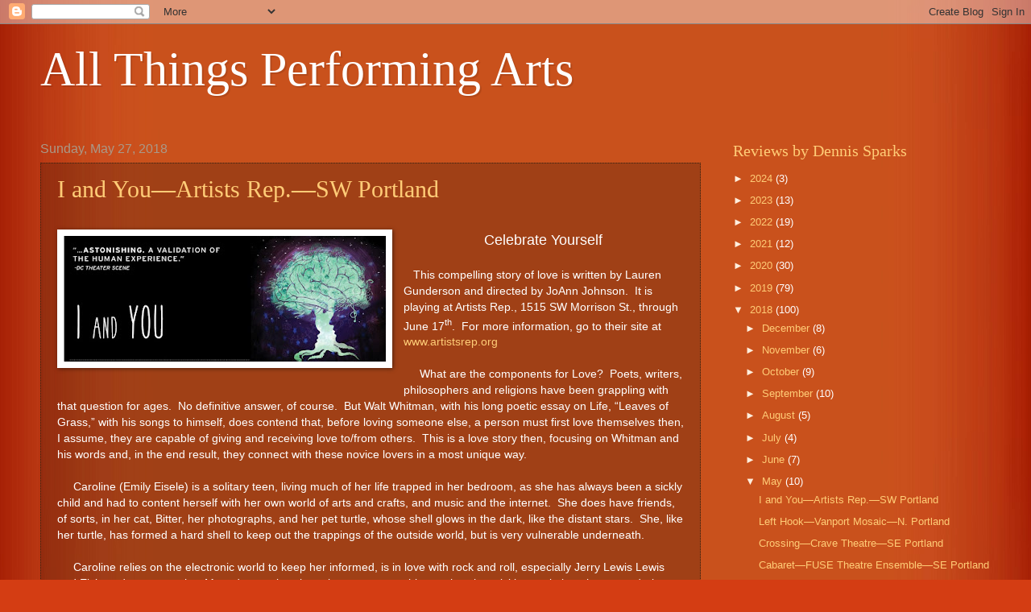

--- FILE ---
content_type: text/html; charset=UTF-8
request_url: https://dennissparksreviews.blogspot.com/2018/05/
body_size: 35161
content:
<!DOCTYPE html>
<html class='v2' dir='ltr' xmlns='http://www.w3.org/1999/xhtml' xmlns:b='http://www.google.com/2005/gml/b' xmlns:data='http://www.google.com/2005/gml/data' xmlns:expr='http://www.google.com/2005/gml/expr'>
<head>
<link href='https://www.blogger.com/static/v1/widgets/335934321-css_bundle_v2.css' rel='stylesheet' type='text/css'/>
<meta content='article' property='og:type'/>
<meta content='' property='og:image'/>
<meta content='All Things Performing Arts' property='og:site_name'/>
<meta content='May 2018' property='og:title'/>
<meta content='width=1100' name='viewport'/>
<meta content='text/html; charset=UTF-8' http-equiv='Content-Type'/>
<meta content='blogger' name='generator'/>
<link href='https://dennissparksreviews.blogspot.com/favicon.ico' rel='icon' type='image/x-icon'/>
<link href='http://dennissparksreviews.blogspot.com/2018/05/' rel='canonical'/>
<link rel="alternate" type="application/atom+xml" title="All Things Performing Arts - Atom" href="https://dennissparksreviews.blogspot.com/feeds/posts/default" />
<link rel="alternate" type="application/rss+xml" title="All Things Performing Arts - RSS" href="https://dennissparksreviews.blogspot.com/feeds/posts/default?alt=rss" />
<link rel="service.post" type="application/atom+xml" title="All Things Performing Arts - Atom" href="https://www.blogger.com/feeds/924406166725006912/posts/default" />
<!--Can't find substitution for tag [blog.ieCssRetrofitLinks]-->
<meta content='http://dennissparksreviews.blogspot.com/2018/05/' property='og:url'/>
<meta content='All Things Performing Arts' property='og:title'/>
<meta content='' property='og:description'/>
<title>All Things Performing Arts: May 2018</title>
<style id='page-skin-1' type='text/css'><!--
/*
-----------------------------------------------
Blogger Template Style
Name:     Watermark
Designer: Blogger
URL:      www.blogger.com
----------------------------------------------- */
/* Use this with templates/1ktemplate-*.html */
/* Content
----------------------------------------------- */
body {
font: normal normal 14px Arial, Tahoma, Helvetica, FreeSans, sans-serif;
color: #ffffff;
background: #d43d13 url(//1.bp.blogspot.com/-aSOVt0IiFRU/U6JT8_ZNiFI/AAAAAAAABRI/ewntqkDWqDo/s0/innerglow.jpg) repeat scroll top center;
}
html body .content-outer {
min-width: 0;
max-width: 100%;
width: 100%;
}
.content-outer {
font-size: 92%;
}
a:link {
text-decoration:none;
color: #ffcc77;
}
a:visited {
text-decoration:none;
color: #ff8866;
}
a:hover {
text-decoration:underline;
color: #ffeecc;
}
.body-fauxcolumns .cap-top {
margin-top: 30px;
background: transparent none no-repeat scroll center center;
height: 256px;
}
.content-inner {
padding: 0;
}
/* Header
----------------------------------------------- */
.header-inner .Header .titlewrapper,
.header-inner .Header .descriptionwrapper {
padding-left: 20px;
padding-right: 20px;
}
.Header h1 {
font: normal normal 60px Georgia, Utopia, 'Palatino Linotype', Palatino, serif;
color: #ffffff;
text-shadow: 2px 2px rgba(0, 0, 0, .1);
}
.Header h1 a {
color: #ffffff;
}
.Header .description {
font-size: 140%;
color: #aa9988;
}
/* Tabs
----------------------------------------------- */
.tabs-inner .section {
margin: 0 20px;
}
.tabs-inner .PageList, .tabs-inner .LinkList, .tabs-inner .Labels {
margin-left: -11px;
margin-right: -11px;
background-color: transparent;
border-top: 0 solid #ffffff;
border-bottom: 0 solid #ffffff;
-moz-box-shadow: 0 0 0 rgba(0, 0, 0, .3);
-webkit-box-shadow: 0 0 0 rgba(0, 0, 0, .3);
-goog-ms-box-shadow: 0 0 0 rgba(0, 0, 0, .3);
box-shadow: 0 0 0 rgba(0, 0, 0, .3);
}
.tabs-inner .PageList .widget-content,
.tabs-inner .LinkList .widget-content,
.tabs-inner .Labels .widget-content {
margin: -3px -11px;
background: transparent none  no-repeat scroll right;
}
.tabs-inner .widget ul {
padding: 2px 25px;
max-height: 34px;
background: transparent none no-repeat scroll left;
}
.tabs-inner .widget li {
border: none;
}
.tabs-inner .widget li a {
display: inline-block;
padding: .25em 1em;
font: normal normal 20px Georgia, Utopia, 'Palatino Linotype', Palatino, serif;
color: #ffcc77;
border-right: 1px solid #776655;
}
.tabs-inner .widget li:first-child a {
border-left: 1px solid #776655;
}
.tabs-inner .widget li.selected a, .tabs-inner .widget li a:hover {
color: #ffffff;
}
/* Headings
----------------------------------------------- */
h2 {
font: normal normal 20px Georgia, Utopia, 'Palatino Linotype', Palatino, serif;
color: #ffcc77;
margin: 0 0 .5em;
}
h2.date-header {
font: normal normal 16px Arial, Tahoma, Helvetica, FreeSans, sans-serif;
color: #aa9988;
}
/* Main
----------------------------------------------- */
.main-inner .column-center-inner,
.main-inner .column-left-inner,
.main-inner .column-right-inner {
padding: 0 5px;
}
.main-outer {
margin-top: 0;
background: transparent none no-repeat scroll top left;
}
.main-inner {
padding-top: 30px;
}
.main-cap-top {
position: relative;
}
.main-cap-top .cap-right {
position: absolute;
height: 0;
width: 100%;
bottom: 0;
background: transparent none repeat-x scroll bottom center;
}
.main-cap-top .cap-left {
position: absolute;
height: 245px;
width: 280px;
right: 0;
bottom: 0;
background: transparent none no-repeat scroll bottom left;
}
/* Posts
----------------------------------------------- */
.post-outer {
padding: 15px 20px;
margin: 0 0 25px;
background: transparent url(//www.blogblog.com/1kt/watermark/post_background_navigator.png) repeat scroll top left;
_background-image: none;
border: dotted 1px #332211;
-moz-box-shadow: 0 0 0 rgba(0, 0, 0, .1);
-webkit-box-shadow: 0 0 0 rgba(0, 0, 0, .1);
-goog-ms-box-shadow: 0 0 0 rgba(0, 0, 0, .1);
box-shadow: 0 0 0 rgba(0, 0, 0, .1);
}
h3.post-title {
font: normal normal 30px Georgia, Utopia, 'Palatino Linotype', Palatino, serif;
margin: 0;
}
.comments h4 {
font: normal normal 30px Georgia, Utopia, 'Palatino Linotype', Palatino, serif;
margin: 1em 0 0;
}
.post-body {
font-size: 105%;
line-height: 1.5;
position: relative;
}
.post-header {
margin: 0 0 1em;
color: #aa9988;
}
.post-footer {
margin: 10px 0 0;
padding: 10px 0 0;
color: #aa9988;
border-top: dashed 1px #ffeedd;
}
#blog-pager {
font-size: 140%
}
#comments .comment-author {
padding-top: 1.5em;
border-top: dashed 1px #ffeedd;
background-position: 0 1.5em;
}
#comments .comment-author:first-child {
padding-top: 0;
border-top: none;
}
.avatar-image-container {
margin: .2em 0 0;
}
/* Comments
----------------------------------------------- */
.comments .comments-content .icon.blog-author {
background-repeat: no-repeat;
background-image: url([data-uri]);
}
.comments .comments-content .loadmore a {
border-top: 1px solid #ffeedd;
border-bottom: 1px solid #ffeedd;
}
.comments .continue {
border-top: 2px solid #ffeedd;
}
/* Widgets
----------------------------------------------- */
.widget ul, .widget #ArchiveList ul.flat {
padding: 0;
list-style: none;
}
.widget ul li, .widget #ArchiveList ul.flat li {
padding: .35em 0;
text-indent: 0;
border-top: dashed 1px #ffeedd;
}
.widget ul li:first-child, .widget #ArchiveList ul.flat li:first-child {
border-top: none;
}
.widget .post-body ul {
list-style: disc;
}
.widget .post-body ul li {
border: none;
}
.widget .zippy {
color: #ffeedd;
}
.post-body img, .post-body .tr-caption-container, .Profile img, .Image img,
.BlogList .item-thumbnail img {
padding: 5px;
background: #fff;
-moz-box-shadow: 1px 1px 5px rgba(0, 0, 0, .5);
-webkit-box-shadow: 1px 1px 5px rgba(0, 0, 0, .5);
-goog-ms-box-shadow: 1px 1px 5px rgba(0, 0, 0, .5);
box-shadow: 1px 1px 5px rgba(0, 0, 0, .5);
}
.post-body img, .post-body .tr-caption-container {
padding: 8px;
}
.post-body .tr-caption-container {
color: #333333;
}
.post-body .tr-caption-container img {
padding: 0;
background: transparent;
border: none;
-moz-box-shadow: 0 0 0 rgba(0, 0, 0, .1);
-webkit-box-shadow: 0 0 0 rgba(0, 0, 0, .1);
-goog-ms-box-shadow: 0 0 0 rgba(0, 0, 0, .1);
box-shadow: 0 0 0 rgba(0, 0, 0, .1);
}
/* Footer
----------------------------------------------- */
.footer-outer {
color:#ffeedd;
background: #110000 url(//www.blogblog.com/1kt/watermark/body_background_navigator.png) repeat scroll top left;
}
.footer-outer a {
color: #ffcc77;
}
.footer-outer a:visited {
color: #ff8866;
}
.footer-outer a:hover {
color: #ffeecc;
}
.footer-outer .widget h2 {
color: #ffffff;
}
/* Mobile
----------------------------------------------- */
body.mobile  {
background-size: 100% auto;
}
.mobile .body-fauxcolumn-outer {
background: transparent none repeat scroll top left;
}
html .mobile .mobile-date-outer {
border-bottom: none;
background: transparent url(//www.blogblog.com/1kt/watermark/post_background_navigator.png) repeat scroll top left;
_background-image: none;
margin-bottom: 10px;
}
.mobile .main-inner .date-outer {
padding: 0;
}
.mobile .main-inner .date-header {
margin: 10px;
}
.mobile .main-cap-top {
z-index: -1;
}
.mobile .content-outer {
font-size: 100%;
}
.mobile .post-outer {
padding: 10px;
}
.mobile .main-cap-top .cap-left {
background: transparent none no-repeat scroll bottom left;
}
.mobile .body-fauxcolumns .cap-top {
margin: 0;
}
.mobile-link-button {
background: transparent url(//www.blogblog.com/1kt/watermark/post_background_navigator.png) repeat scroll top left;
}
.mobile-link-button a:link, .mobile-link-button a:visited {
color: #ffcc77;
}
.mobile-index-date .date-header {
color: #aa9988;
}
.mobile-index-contents {
color: #ffffff;
}
.mobile .tabs-inner .section {
margin: 0;
}
.mobile .tabs-inner .PageList {
margin-left: 0;
margin-right: 0;
}
.mobile .tabs-inner .PageList .widget-content {
margin: 0;
color: #ffffff;
background: transparent url(//www.blogblog.com/1kt/watermark/post_background_navigator.png) repeat scroll top left;
}
.mobile .tabs-inner .PageList .widget-content .pagelist-arrow {
border-left: 1px solid #776655;
}

--></style>
<style id='template-skin-1' type='text/css'><!--
body {
min-width: 1220px;
}
.content-outer, .content-fauxcolumn-outer, .region-inner {
min-width: 1220px;
max-width: 1220px;
_width: 1220px;
}
.main-inner .columns {
padding-left: 0;
padding-right: 360px;
}
.main-inner .fauxcolumn-center-outer {
left: 0;
right: 360px;
/* IE6 does not respect left and right together */
_width: expression(this.parentNode.offsetWidth -
parseInt("0") -
parseInt("360px") + 'px');
}
.main-inner .fauxcolumn-left-outer {
width: 0;
}
.main-inner .fauxcolumn-right-outer {
width: 360px;
}
.main-inner .column-left-outer {
width: 0;
right: 100%;
margin-left: -0;
}
.main-inner .column-right-outer {
width: 360px;
margin-right: -360px;
}
#layout {
min-width: 0;
}
#layout .content-outer {
min-width: 0;
width: 800px;
}
#layout .region-inner {
min-width: 0;
width: auto;
}
--></style>
<link href='https://www.blogger.com/dyn-css/authorization.css?targetBlogID=924406166725006912&amp;zx=5627d340-a122-4ca4-80e4-ff74fd211ee0' media='none' onload='if(media!=&#39;all&#39;)media=&#39;all&#39;' rel='stylesheet'/><noscript><link href='https://www.blogger.com/dyn-css/authorization.css?targetBlogID=924406166725006912&amp;zx=5627d340-a122-4ca4-80e4-ff74fd211ee0' rel='stylesheet'/></noscript>
<meta name='google-adsense-platform-account' content='ca-host-pub-1556223355139109'/>
<meta name='google-adsense-platform-domain' content='blogspot.com'/>

</head>
<body class='loading variant-navigator'>
<div class='navbar section' id='navbar'><div class='widget Navbar' data-version='1' id='Navbar1'><script type="text/javascript">
    function setAttributeOnload(object, attribute, val) {
      if(window.addEventListener) {
        window.addEventListener('load',
          function(){ object[attribute] = val; }, false);
      } else {
        window.attachEvent('onload', function(){ object[attribute] = val; });
      }
    }
  </script>
<div id="navbar-iframe-container"></div>
<script type="text/javascript" src="https://apis.google.com/js/platform.js"></script>
<script type="text/javascript">
      gapi.load("gapi.iframes:gapi.iframes.style.bubble", function() {
        if (gapi.iframes && gapi.iframes.getContext) {
          gapi.iframes.getContext().openChild({
              url: 'https://www.blogger.com/navbar/924406166725006912?origin\x3dhttps://dennissparksreviews.blogspot.com',
              where: document.getElementById("navbar-iframe-container"),
              id: "navbar-iframe"
          });
        }
      });
    </script><script type="text/javascript">
(function() {
var script = document.createElement('script');
script.type = 'text/javascript';
script.src = '//pagead2.googlesyndication.com/pagead/js/google_top_exp.js';
var head = document.getElementsByTagName('head')[0];
if (head) {
head.appendChild(script);
}})();
</script>
</div></div>
<div class='body-fauxcolumns'>
<div class='fauxcolumn-outer body-fauxcolumn-outer'>
<div class='cap-top'>
<div class='cap-left'></div>
<div class='cap-right'></div>
</div>
<div class='fauxborder-left'>
<div class='fauxborder-right'></div>
<div class='fauxcolumn-inner'>
</div>
</div>
<div class='cap-bottom'>
<div class='cap-left'></div>
<div class='cap-right'></div>
</div>
</div>
</div>
<div class='content'>
<div class='content-fauxcolumns'>
<div class='fauxcolumn-outer content-fauxcolumn-outer'>
<div class='cap-top'>
<div class='cap-left'></div>
<div class='cap-right'></div>
</div>
<div class='fauxborder-left'>
<div class='fauxborder-right'></div>
<div class='fauxcolumn-inner'>
</div>
</div>
<div class='cap-bottom'>
<div class='cap-left'></div>
<div class='cap-right'></div>
</div>
</div>
</div>
<div class='content-outer'>
<div class='content-cap-top cap-top'>
<div class='cap-left'></div>
<div class='cap-right'></div>
</div>
<div class='fauxborder-left content-fauxborder-left'>
<div class='fauxborder-right content-fauxborder-right'></div>
<div class='content-inner'>
<header>
<div class='header-outer'>
<div class='header-cap-top cap-top'>
<div class='cap-left'></div>
<div class='cap-right'></div>
</div>
<div class='fauxborder-left header-fauxborder-left'>
<div class='fauxborder-right header-fauxborder-right'></div>
<div class='region-inner header-inner'>
<div class='header section' id='header'><div class='widget Header' data-version='1' id='Header1'>
<div id='header-inner'>
<div class='titlewrapper'>
<h1 class='title'>
<a href='https://dennissparksreviews.blogspot.com/'>
All Things Performing Arts
</a>
</h1>
</div>
<div class='descriptionwrapper'>
<p class='description'><span>
</span></p>
</div>
</div>
</div></div>
</div>
</div>
<div class='header-cap-bottom cap-bottom'>
<div class='cap-left'></div>
<div class='cap-right'></div>
</div>
</div>
</header>
<div class='tabs-outer'>
<div class='tabs-cap-top cap-top'>
<div class='cap-left'></div>
<div class='cap-right'></div>
</div>
<div class='fauxborder-left tabs-fauxborder-left'>
<div class='fauxborder-right tabs-fauxborder-right'></div>
<div class='region-inner tabs-inner'>
<div class='tabs no-items section' id='crosscol'></div>
<div class='tabs no-items section' id='crosscol-overflow'></div>
</div>
</div>
<div class='tabs-cap-bottom cap-bottom'>
<div class='cap-left'></div>
<div class='cap-right'></div>
</div>
</div>
<div class='main-outer'>
<div class='main-cap-top cap-top'>
<div class='cap-left'></div>
<div class='cap-right'></div>
</div>
<div class='fauxborder-left main-fauxborder-left'>
<div class='fauxborder-right main-fauxborder-right'></div>
<div class='region-inner main-inner'>
<div class='columns fauxcolumns'>
<div class='fauxcolumn-outer fauxcolumn-center-outer'>
<div class='cap-top'>
<div class='cap-left'></div>
<div class='cap-right'></div>
</div>
<div class='fauxborder-left'>
<div class='fauxborder-right'></div>
<div class='fauxcolumn-inner'>
</div>
</div>
<div class='cap-bottom'>
<div class='cap-left'></div>
<div class='cap-right'></div>
</div>
</div>
<div class='fauxcolumn-outer fauxcolumn-left-outer'>
<div class='cap-top'>
<div class='cap-left'></div>
<div class='cap-right'></div>
</div>
<div class='fauxborder-left'>
<div class='fauxborder-right'></div>
<div class='fauxcolumn-inner'>
</div>
</div>
<div class='cap-bottom'>
<div class='cap-left'></div>
<div class='cap-right'></div>
</div>
</div>
<div class='fauxcolumn-outer fauxcolumn-right-outer'>
<div class='cap-top'>
<div class='cap-left'></div>
<div class='cap-right'></div>
</div>
<div class='fauxborder-left'>
<div class='fauxborder-right'></div>
<div class='fauxcolumn-inner'>
</div>
</div>
<div class='cap-bottom'>
<div class='cap-left'></div>
<div class='cap-right'></div>
</div>
</div>
<!-- corrects IE6 width calculation -->
<div class='columns-inner'>
<div class='column-center-outer'>
<div class='column-center-inner'>
<div class='main section' id='main'><div class='widget Blog' data-version='1' id='Blog1'>
<div class='blog-posts hfeed'>

          <div class="date-outer">
        
<h2 class='date-header'><span>Sunday, May 27, 2018</span></h2>

          <div class="date-posts">
        
<div class='post-outer'>
<div class='post hentry' itemprop='blogPost' itemscope='itemscope' itemtype='http://schema.org/BlogPosting'>
<meta content='https://blogger.googleusercontent.com/img/b/R29vZ2xl/AVvXsEhhlZHP7yVXwkCHYNa0k9OQdWayNbywTj_u2vOlsmzrnXdXzjIYy8I71cCKjpWzT8nLXQaJPwLGY5Ce8mE2Vfy56VxmyyZtHrwy5kblE8aTWK2QnshN9yhl4wgCiTzWKCg3ho6PCD9R9VU/s400/I+and+You.JPG' itemprop='image_url'/>
<meta content='924406166725006912' itemprop='blogId'/>
<meta content='5801424463866801889' itemprop='postId'/>
<a name='5801424463866801889'></a>
<h3 class='post-title entry-title' itemprop='name'>
<a href='https://dennissparksreviews.blogspot.com/2018/05/i-and-youartists-repsw-portland.html'>I and You&#8212;Artists Rep.&#8212;SW Portland</a>
</h3>
<div class='post-header'>
<div class='post-header-line-1'></div>
</div>
<div class='post-body entry-content' id='post-body-5801424463866801889' itemprop='description articleBody'>
<br />
<div class="separator" style="clear: both; text-align: center;">
<a href="https://blogger.googleusercontent.com/img/b/R29vZ2xl/AVvXsEhhlZHP7yVXwkCHYNa0k9OQdWayNbywTj_u2vOlsmzrnXdXzjIYy8I71cCKjpWzT8nLXQaJPwLGY5Ce8mE2Vfy56VxmyyZtHrwy5kblE8aTWK2QnshN9yhl4wgCiTzWKCg3ho6PCD9R9VU/s1600/I+and+You.JPG" imageanchor="1" style="clear: left; float: left; margin-bottom: 1em; margin-right: 1em;"><img border="0" data-original-height="425" data-original-width="1086" height="156" src="https://blogger.googleusercontent.com/img/b/R29vZ2xl/AVvXsEhhlZHP7yVXwkCHYNa0k9OQdWayNbywTj_u2vOlsmzrnXdXzjIYy8I71cCKjpWzT8nLXQaJPwLGY5Ce8mE2Vfy56VxmyyZtHrwy5kblE8aTWK2QnshN9yhl4wgCiTzWKCg3ho6PCD9R9VU/s400/I+and+You.JPG" width="400" /></a></div>
<div align="center" class="MsoNormal" style="text-align: center;">
<span style="font-size: large;">Celebrate Yourself</span><u><o:p></o:p></u></div>
<div class="MsoNormal">
<br /></div>
<div class="MsoNormal">
&nbsp; &nbsp;This compelling story of love is written by Lauren Gunderson
and directed by JoAnn Johnson.&nbsp; It is
playing at Artists Rep., 1515 SW Morrison St., through June 17<sup>th</sup>.&nbsp; For more information, go to their site at <a href="http://www.artistsrep.org/">www.artistsrep.org</a>&nbsp;&nbsp;</div>
<div class="MsoNormal">
<br /></div>
<div class="MsoNormal">
&nbsp; &nbsp; &nbsp;What are the components for Love?&nbsp; Poets, writers, philosophers and religions
have been grappling with that question for ages.&nbsp; No definitive answer, of course.&nbsp; But Walt Whitman, with his long poetic essay
on Life, &#8220;Leaves of Grass,&#8221; with his songs to himself, does contend that, before
loving someone else, a person must first love themselves then, I assume, they
are capable of giving and receiving love to/from others.&nbsp; This is a love story then, focusing on
Whitman and his words and, in the end result, they connect with these novice
lovers in a most unique way.</div>
<div class="MsoNormal">
<br /></div>
<div class="MsoNormal">
&nbsp; &nbsp; &nbsp;Caroline (Emily Eisele) is a solitary teen, living much of
her life trapped in her bedroom, as she has always been a sickly child and had
to content herself with her own world of arts and crafts, and music and the
internet.<span style="mso-spacerun: yes;">&nbsp; </span>She does have friends, of
sorts, in her cat, Bitter, her photographs, and her pet turtle, whose shell
glows in the dark, like the distant stars.<span style="mso-spacerun: yes;">&nbsp;
</span>She, like her turtle, has formed a hard shell to keep out the trappings
of the outside world, but is very vulnerable underneath.<span style="mso-spacerun: yes;">&nbsp; </span></div>
<div class="MsoNormal">
<span style="mso-spacerun: yes;">&nbsp;&nbsp;</span></div>
<div class="MsoNormal">
&nbsp; &nbsp; &nbsp;Caroline relies on the electronic world to keep her
informed, is in love with rock and roll, especially Jerry Lewis Lewis and Elvis
and even texts her Mom downstairs when she wants something, rather than risking
a trip into the outer, darker chambers beneath, preferring her familiar, more
colorful, world at the top of the stairs.<span style="mso-spacerun: yes;">&nbsp;
</span>But this world is about to be shattered with the arrival of another
young student, Anthony (Blake Stone), who says he is her project partner on
creating a display and speech on the writer, Walt Whitman, for their American
Lit. class, even though she does her assignments via the electronic medium.</div>
<div class="MsoNormal">
<br /></div>
<div class="MsoNormal">
&nbsp; &nbsp; &nbsp;Anthony is a bit more subdued than she, likes sports and is
a lover of Jazz, especially Coltrane and plays the Sax.<span style="mso-spacerun: yes;">&nbsp; </span>Their worlds tear at each other but seem to
reach an uneasy truce when delving into Whitman&#8217;s words.<span style="mso-spacerun: yes;">&nbsp; </span>They are truly opposites in so many ways&#8230;and
yet&#8230;.?<span style="mso-spacerun: yes;">&nbsp; </span>The interplay between them is
priceless and the conclusion is something you won&#8217;t see coming.<span style="mso-spacerun: yes;">&nbsp; </span>In short, you&#8217;ll have to experience it for
yourselves and, I guarantee, you won&#8217;t be disappointed.</div>
<div class="MsoNormal">
<br /></div>
<div class="MsoNormal">
&nbsp; &nbsp; &nbsp;Gunderson is an amazing writer, as she teases you along what
you think might be a familiar path, then turns the tables on you, as to where
it ends up, but realizing that it really does all connect, like a giant,
jig-saw puzzle.<span style="mso-spacerun: yes;">&nbsp; </span>Johnson has carefully
chosen and modulated the cast and their performances, so that both humor and
tears are brought out, letting us know that this is untested territory.<span style="mso-spacerun: yes;">&nbsp; </span>She is also a fine actor in her own right, so
knows the journey that creators must travel to master a character.</div>
<div class="MsoNormal">
<br /></div>
<div class="MsoNormal">
&nbsp; &nbsp; &nbsp;The set, by Tim Stapleton, is a wonder, all bright,
Spring-like colors, mish-mashed across the walls, &#8220;like bits of a shattered
rainbow.&#8221;<span style="mso-spacerun: yes;">&nbsp; </span>And the actors, Stone and
Eisele, are perfect for their parts.<span style="mso-spacerun: yes;">&nbsp;
</span>They go through many changes in moods through the story and are very
believable in each of these incarnations.<span style="mso-spacerun: yes;">&nbsp;
</span>I couldn&#8217;t imagine anyone else in these role<a href="https://www.blogger.com/null" name="_GoBack"></a>s.</div>
<div class="MsoNormal">
<br /></div>
<div class="MsoNormal">
&nbsp; &nbsp; &nbsp;I highly recommend this play.<span style="mso-spacerun: yes;">&nbsp; </span>If you do choose to see it, please tell them
Dennis sent you.</div>
<div align="center" class="MsoNormal" style="text-align: center;">
--DJS</div>
<br />
<div style='clear: both;'></div>
</div>
<div class='post-footer'>
<div class='post-footer-line post-footer-line-1'><span class='post-author vcard'>
Posted by
<span class='fn' itemprop='author' itemscope='itemscope' itemtype='http://schema.org/Person'>
<meta content='https://www.blogger.com/profile/09903565514001783820' itemprop='url'/>
<a class='g-profile' href='https://www.blogger.com/profile/09903565514001783820' rel='author' title='author profile'>
<span itemprop='name'>Dennis Sparks</span>
</a>
</span>
</span>
<span class='post-timestamp'>
at
<meta content='http://dennissparksreviews.blogspot.com/2018/05/i-and-youartists-repsw-portland.html' itemprop='url'/>
<a class='timestamp-link' href='https://dennissparksreviews.blogspot.com/2018/05/i-and-youartists-repsw-portland.html' rel='bookmark' title='permanent link'><abbr class='published' itemprop='datePublished' title='2018-05-27T12:57:00-07:00'>12:57&#8239;PM</abbr></a>
</span>
<span class='post-comment-link'>
<a class='comment-link' href='https://dennissparksreviews.blogspot.com/2018/05/i-and-youartists-repsw-portland.html#comment-form' onclick=''>
No comments:
  </a>
</span>
<span class='post-icons'>
<span class='item-control blog-admin pid-1318890176'>
<a href='https://www.blogger.com/post-edit.g?blogID=924406166725006912&postID=5801424463866801889&from=pencil' title='Edit Post'>
<img alt='' class='icon-action' height='18' src='https://resources.blogblog.com/img/icon18_edit_allbkg.gif' width='18'/>
</a>
</span>
</span>
<div class='post-share-buttons goog-inline-block'>
<a class='goog-inline-block share-button sb-email' href='https://www.blogger.com/share-post.g?blogID=924406166725006912&postID=5801424463866801889&target=email' target='_blank' title='Email This'><span class='share-button-link-text'>Email This</span></a><a class='goog-inline-block share-button sb-blog' href='https://www.blogger.com/share-post.g?blogID=924406166725006912&postID=5801424463866801889&target=blog' onclick='window.open(this.href, "_blank", "height=270,width=475"); return false;' target='_blank' title='BlogThis!'><span class='share-button-link-text'>BlogThis!</span></a><a class='goog-inline-block share-button sb-twitter' href='https://www.blogger.com/share-post.g?blogID=924406166725006912&postID=5801424463866801889&target=twitter' target='_blank' title='Share to X'><span class='share-button-link-text'>Share to X</span></a><a class='goog-inline-block share-button sb-facebook' href='https://www.blogger.com/share-post.g?blogID=924406166725006912&postID=5801424463866801889&target=facebook' onclick='window.open(this.href, "_blank", "height=430,width=640"); return false;' target='_blank' title='Share to Facebook'><span class='share-button-link-text'>Share to Facebook</span></a><a class='goog-inline-block share-button sb-pinterest' href='https://www.blogger.com/share-post.g?blogID=924406166725006912&postID=5801424463866801889&target=pinterest' target='_blank' title='Share to Pinterest'><span class='share-button-link-text'>Share to Pinterest</span></a>
</div>
</div>
<div class='post-footer-line post-footer-line-2'><span class='post-labels'>
</span>
</div>
<div class='post-footer-line post-footer-line-3'><span class='post-location'>
</span>
</div>
</div>
</div>
</div>

          </div></div>
        

          <div class="date-outer">
        
<h2 class='date-header'><span>Saturday, May 26, 2018</span></h2>

          <div class="date-posts">
        
<div class='post-outer'>
<div class='post hentry' itemprop='blogPost' itemscope='itemscope' itemtype='http://schema.org/BlogPosting'>
<meta content='https://blogger.googleusercontent.com/img/b/R29vZ2xl/AVvXsEg0F08FXh420zClz2hBE8Gt4Kc9Dd_Hx6MaS-0VKY5YF-RswTRiCd6HdA7HcogwsJmuxxZXa8v_rPUiPKyf8acXSvqttNLS6JfRt1F17BMFEFibR9QAFCZ4U-cFmaXuaZgSlUOoAohI1HE/s400/left+hook.PNG' itemprop='image_url'/>
<meta content='924406166725006912' itemprop='blogId'/>
<meta content='7473188317555282389' itemprop='postId'/>
<a name='7473188317555282389'></a>
<h3 class='post-title entry-title' itemprop='name'>
<a href='https://dennissparksreviews.blogspot.com/2018/05/left-hookvanport-mosaicn-portland.html'>Left Hook&#8212;Vanport Mosaic&#8212;N. Portland</a>
</h3>
<div class='post-header'>
<div class='post-header-line-1'></div>
</div>
<div class='post-body entry-content' id='post-body-7473188317555282389' itemprop='description articleBody'>
<br />
<div class="separator" style="clear: both; text-align: center;">
<a href="https://blogger.googleusercontent.com/img/b/R29vZ2xl/AVvXsEg0F08FXh420zClz2hBE8Gt4Kc9Dd_Hx6MaS-0VKY5YF-RswTRiCd6HdA7HcogwsJmuxxZXa8v_rPUiPKyf8acXSvqttNLS6JfRt1F17BMFEFibR9QAFCZ4U-cFmaXuaZgSlUOoAohI1HE/s1600/left+hook.PNG" imageanchor="1" style="clear: left; float: left; margin-bottom: 1em; margin-right: 1em;"><img border="0" data-original-height="614" data-original-width="428" height="400" src="https://blogger.googleusercontent.com/img/b/R29vZ2xl/AVvXsEg0F08FXh420zClz2hBE8Gt4Kc9Dd_Hx6MaS-0VKY5YF-RswTRiCd6HdA7HcogwsJmuxxZXa8v_rPUiPKyf8acXSvqttNLS6JfRt1F17BMFEFibR9QAFCZ4U-cFmaXuaZgSlUOoAohI1HE/s400/left+hook.PNG" width="278" /></a></div>
<div class="MsoNormal">
<span style="font-family: Arial, Helvetica, sans-serif;"><span style="font-size: large;"><b>Fight Club</b></span></span><span style="font-family: Arial, Helvetica, sans-serif;"><br />This powerful family drama is written by Rich Rubin and
directed by Damaris Webb.</span><span style="font-family: Arial, Helvetica, sans-serif;">&nbsp; </span><span style="font-family: Arial, Helvetica, sans-serif;">It is playing
at the Interstate Firehouse Cultural Center, 5340 N. Interstate Ave., through
June 10</span><sup style="font-family: Arial, Helvetica, sans-serif;">th</sup><span style="font-family: Arial, Helvetica, sans-serif;">.</span><span style="font-family: Arial, Helvetica, sans-serif;">&nbsp; </span><span style="font-family: Arial, Helvetica, sans-serif;">They also have a very
interesting Surge of Social Change Gallery Exhibit upstairs, detailing a lot of
history of this area.</span><span style="font-family: Arial, Helvetica, sans-serif;">&nbsp; </span><span style="font-family: Arial, Helvetica, sans-serif;">For more
information, go to their site at </span><a href="http://www.vanportmosaic.org/" style="font-family: Arial, Helvetica, sans-serif;">www.vanportmosaic.org</a><br /><span style="font-family: Arial, Helvetica, sans-serif;"><br />I welcome this &#8220;old-fashion&#8221; type of story-telling, which
centers around social situations in a naturalistic way.</span><span style="font-family: Arial, Helvetica, sans-serif;">&nbsp; </span><span style="font-family: Arial, Helvetica, sans-serif;">It reminds me of the plays of the 30&#8217;s-50&#8217;s
which usually had beginnings, middles and ends and resolved situations on a realistic
level.</span><span style="font-family: Arial, Helvetica, sans-serif;">&nbsp; </span><span style="font-family: Arial, Helvetica, sans-serif;">The setting is boxing training
center and is in the North Portland area (with a very cool boxing ring supplied
by Oregon Children&#8217;s Theatre).</span><span style="font-family: Arial, Helvetica, sans-serif;">&nbsp; </span><span style="font-family: Arial, Helvetica, sans-serif;">Also,
&#8220;left hook,&#8221; as I understand it, was the blow that downed Ali by Fraser,
implying to always keep your guard up for the unexpected.</span><span style="font-family: Arial, Helvetica, sans-serif;"><br />Ty (Jasper Howard) is the owner of this Club, inherited from
his father, in North Portland during the 70&#8217;s.</span><span style="font-family: Arial, Helvetica, sans-serif;">&nbsp;
</span><span style="font-family: Arial, Helvetica, sans-serif;">He is mostly a tough, no-nonsense sort of guy who only has one student
at present, Donnie (James Bowen II), a nice kid but a bit naïve to the ways of
the world.</span><span style="font-family: Arial, Helvetica, sans-serif;">&nbsp; </span><span style="font-family: Arial, Helvetica, sans-serif;">Ty seems to be not only
training him for a fight in the ring but the much bigger battle of Life in the Arena
outside.</span><span style="font-family: Arial, Helvetica, sans-serif;"><br />Ty&#8217;s friend is Bo (Anthony P. Armstrong), a garbage man, who
has encountered more than just the refuse of the street, but Life/reality
itself in this ever-changing City.</span><span style="font-family: Arial, Helvetica, sans-serif;">&nbsp; </span><span style="font-family: Arial, Helvetica, sans-serif;">Cal
(Kenneth Dembo) is Ty&#8217;s uncle and keeps reminding him, when he gets too big for
his britches, that he use to change his diapers, so not to get too pushy.</span><span style="font-family: Arial, Helvetica, sans-serif;">&nbsp; </span><span style="font-family: Arial, Helvetica, sans-serif;">He is an outspoken activist of the changes
going on in the community, not for the good of African-Americans, either, and
seems much in favor of the Black</span><span style="font-family: Arial, Helvetica, sans-serif;">&nbsp; </span><span style="font-family: Arial, Helvetica, sans-serif;">Movements
coming into being in the 70&#8217;s.</span><span style="font-family: Arial, Helvetica, sans-serif;"><br />Ty also has a daughter in high school, Ava (Tonea Lolin),
who has taken a liking to Donnie, threatening the wrath of her father.</span><span style="font-family: Arial, Helvetica, sans-serif;">&nbsp; </span><span style="font-family: Arial, Helvetica, sans-serif;">But her mother, and Ty&#8217;s ex-wife, Mae
(Shareen Jacobs), is not opposed to her &#8220;testing her wings.&#8221;</span><span style="font-family: Arial, Helvetica, sans-serif;">&nbsp; </span><span style="font-family: Arial, Helvetica, sans-serif;">But it seems all their lives are going to be
displaced, as the City has been expanding with a sports/entertainment center,
then a freeway and now, a hospital growing outward, and it always seems to be
the African-Americans that must deal with the brunt of these changes.</span><span style="font-family: Arial, Helvetica, sans-serif;">&nbsp; </span><span style="font-family: Arial, Helvetica, sans-serif;">How the family turmoil all turns out, you&#8217;ll
just have to see for yourself.</span><span style="font-family: Arial, Helvetica, sans-serif;">&nbsp; </span><span style="font-family: Arial, Helvetica, sans-serif;">But
people that have been oppressed all their lives, do have the ability to pick up
the pieces and start anew with a greater resolve!</span><span style="font-family: Arial, Helvetica, sans-serif;"><br />The author certainly has a way in his writing of making his
story personal and yet universal as well.</span><span style="font-family: Arial, Helvetica, sans-serif;">&nbsp;
</span><span style="font-family: Arial, Helvetica, sans-serif;">And the director has complimented his vision with her great eye for casting,
as well as using the stage and the ring to the story&#8217;s advantage.</span><span style="font-family: Arial, Helvetica, sans-serif;">&nbsp; </span><span style="font-family: Arial, Helvetica, sans-serif;">She also does a fine job of choreography of
the boxing maneuvers, giving a sense of a rhythmic dance.</span><span style="font-family: Arial, Helvetica, sans-serif;">&nbsp; </span><span style="font-family: Arial, Helvetica, sans-serif;">All very well done.</span><span style="font-family: Arial, Helvetica, sans-serif;"><br />And each of the actors are very specific in their creations,
all believable and natural.</span><span style="font-family: Arial, Helvetica, sans-serif;">&nbsp; </span><span style="font-family: Arial, Helvetica, sans-serif;">I especially
liked Ty&#8217;s delivery of his &#8220;rage speech,&#8221; as he talks about war and
killing.</span><span style="font-family: Arial, Helvetica, sans-serif;">&nbsp; </span><span style="font-family: Arial, Helvetica, sans-serif;">I recommend this
production.</span><span style="font-family: Arial, Helvetica, sans-serif;">&nbsp; </span><span style="font-family: Arial, Helvetica, sans-serif;">If you do choose to see it,
please tell them Dennis sent you.</span></div>
<br />
<div style='clear: both;'></div>
</div>
<div class='post-footer'>
<div class='post-footer-line post-footer-line-1'><span class='post-author vcard'>
Posted by
<span class='fn' itemprop='author' itemscope='itemscope' itemtype='http://schema.org/Person'>
<meta content='https://www.blogger.com/profile/09903565514001783820' itemprop='url'/>
<a class='g-profile' href='https://www.blogger.com/profile/09903565514001783820' rel='author' title='author profile'>
<span itemprop='name'>Dennis Sparks</span>
</a>
</span>
</span>
<span class='post-timestamp'>
at
<meta content='http://dennissparksreviews.blogspot.com/2018/05/left-hookvanport-mosaicn-portland.html' itemprop='url'/>
<a class='timestamp-link' href='https://dennissparksreviews.blogspot.com/2018/05/left-hookvanport-mosaicn-portland.html' rel='bookmark' title='permanent link'><abbr class='published' itemprop='datePublished' title='2018-05-26T14:30:00-07:00'>2:30&#8239;PM</abbr></a>
</span>
<span class='post-comment-link'>
<a class='comment-link' href='https://dennissparksreviews.blogspot.com/2018/05/left-hookvanport-mosaicn-portland.html#comment-form' onclick=''>
No comments:
  </a>
</span>
<span class='post-icons'>
<span class='item-control blog-admin pid-1318890176'>
<a href='https://www.blogger.com/post-edit.g?blogID=924406166725006912&postID=7473188317555282389&from=pencil' title='Edit Post'>
<img alt='' class='icon-action' height='18' src='https://resources.blogblog.com/img/icon18_edit_allbkg.gif' width='18'/>
</a>
</span>
</span>
<div class='post-share-buttons goog-inline-block'>
<a class='goog-inline-block share-button sb-email' href='https://www.blogger.com/share-post.g?blogID=924406166725006912&postID=7473188317555282389&target=email' target='_blank' title='Email This'><span class='share-button-link-text'>Email This</span></a><a class='goog-inline-block share-button sb-blog' href='https://www.blogger.com/share-post.g?blogID=924406166725006912&postID=7473188317555282389&target=blog' onclick='window.open(this.href, "_blank", "height=270,width=475"); return false;' target='_blank' title='BlogThis!'><span class='share-button-link-text'>BlogThis!</span></a><a class='goog-inline-block share-button sb-twitter' href='https://www.blogger.com/share-post.g?blogID=924406166725006912&postID=7473188317555282389&target=twitter' target='_blank' title='Share to X'><span class='share-button-link-text'>Share to X</span></a><a class='goog-inline-block share-button sb-facebook' href='https://www.blogger.com/share-post.g?blogID=924406166725006912&postID=7473188317555282389&target=facebook' onclick='window.open(this.href, "_blank", "height=430,width=640"); return false;' target='_blank' title='Share to Facebook'><span class='share-button-link-text'>Share to Facebook</span></a><a class='goog-inline-block share-button sb-pinterest' href='https://www.blogger.com/share-post.g?blogID=924406166725006912&postID=7473188317555282389&target=pinterest' target='_blank' title='Share to Pinterest'><span class='share-button-link-text'>Share to Pinterest</span></a>
</div>
</div>
<div class='post-footer-line post-footer-line-2'><span class='post-labels'>
</span>
</div>
<div class='post-footer-line post-footer-line-3'><span class='post-location'>
</span>
</div>
</div>
</div>
</div>

          </div></div>
        

          <div class="date-outer">
        
<h2 class='date-header'><span>Sunday, May 20, 2018</span></h2>

          <div class="date-posts">
        
<div class='post-outer'>
<div class='post hentry' itemprop='blogPost' itemscope='itemscope' itemtype='http://schema.org/BlogPosting'>
<meta content='https://blogger.googleusercontent.com/img/b/R29vZ2xl/AVvXsEgPjDtXLTiq8NlDKJUjQlJ-BXXDv0PnKeBBLFlC730x22oU_F-yxFi9hnM8EXhAKiO10oJF9bJVgQfv2D-aASnOWPIp7oGb_q8P6lTP-VYagmgOsN5QFBhoI4u3ESZVM8XRTt-nnOTNP_0/s400/Crossing.JPG' itemprop='image_url'/>
<meta content='924406166725006912' itemprop='blogId'/>
<meta content='2172452042664437037' itemprop='postId'/>
<a name='2172452042664437037'></a>
<h3 class='post-title entry-title' itemprop='name'>
<a href='https://dennissparksreviews.blogspot.com/2018/05/crossingcrave-theatrese-portland.html'>Crossing&#8212;Crave Theatre&#8212;SE Portland</a>
</h3>
<div class='post-header'>
<div class='post-header-line-1'></div>
</div>
<div class='post-body entry-content' id='post-body-2172452042664437037' itemprop='description articleBody'>
<br />
<br />
<br />
<div class="MsoNormal">
&nbsp; &nbsp; &nbsp; &nbsp;&nbsp;&nbsp;</div>
<table cellpadding="0" cellspacing="0" class="tr-caption-container" style="float: left; margin-right: 1em; text-align: left;"><tbody>
<tr><td style="text-align: center;"><a href="https://blogger.googleusercontent.com/img/b/R29vZ2xl/AVvXsEgPjDtXLTiq8NlDKJUjQlJ-BXXDv0PnKeBBLFlC730x22oU_F-yxFi9hnM8EXhAKiO10oJF9bJVgQfv2D-aASnOWPIp7oGb_q8P6lTP-VYagmgOsN5QFBhoI4u3ESZVM8XRTt-nnOTNP_0/s1600/Crossing.JPG" imageanchor="1" style="clear: left; margin-bottom: 1em; margin-left: auto; margin-right: auto;"><img border="0" data-original-height="645" data-original-width="886" height="290" src="https://blogger.googleusercontent.com/img/b/R29vZ2xl/AVvXsEgPjDtXLTiq8NlDKJUjQlJ-BXXDv0PnKeBBLFlC730x22oU_F-yxFi9hnM8EXhAKiO10oJF9bJVgQfv2D-aASnOWPIp7oGb_q8P6lTP-VYagmgOsN5QFBhoI4u3ESZVM8XRTt-nnOTNP_0/s400/Crossing.JPG" width="400" /></a></td></tr>
<tr><td class="tr-caption" style="text-align: center;">Sarah McGregor and Jessica Tidd<br />Photo by Russell J. Young</td></tr>
</tbody></table>
<div align="center" class="MsoNormal" style="text-align: center;">
Shadow Creatures<u><o:p></o:p></u></div>
<div class="MsoNormal">
&nbsp; &nbsp;&nbsp;</div>
<div class="MsoNormal">
&nbsp;This haunting drama is written by Reza de Wet and directed
by Sarah Andrews.&nbsp; It is playing at the
Shoebox theatre, 2110 SE 10<sup>TH</sup> Ave., through June 3<sup>rd</sup>.&nbsp; For more information, go to their site at <a href="http://www.cravetheatre.com/">www.cravetheatre.com</a> </div>
&nbsp; &nbsp; <br />
<br />
<br />
<br />
<br />
&nbsp; &nbsp; &nbsp;On the surface, this is a story about two, weird sisters,
Hermien (Sarah McGregor), the boss of the family, and her timid, sheltered,
hunchback sibling, Sussie (Jessica Tidd), who live in an ancient house on the
banks of a river.<br />
<div class="MsoNormal">
<br /></div>
<div class="MsoNormal">
&nbsp; &nbsp; &nbsp;On one night they are visited by a mezmerizing showman,
Maestro (David Mitchum Brown), who claims to be a hypnotist, who proclaims he
can transport you to other times and places.<span style="mso-spacerun: yes;">&nbsp;
</span>With him is Ezmerelda (Kylie Jennifer Rose), his &#8220;assistant,&#8221; who cowers
at his feet and appears to have been psychologically and physically
abused.<span style="mso-spacerun: yes;">&nbsp; </span>The sisters offer refuge to this
couple and hear the strange tale of their travels.</div>
<div class="MsoNormal">
<br /></div>
<div class="MsoNormal">
But the house and all these people hold secrets.<span style="mso-spacerun: yes;">&nbsp; </span>There are unearthly factors at work
here.<span style="mso-spacerun: yes;">&nbsp; </span>Old houses, night terrors, thunder
and lightning, noises in the dark and some unholy magic are a perfect
combination for nightmares.<span style="mso-spacerun: yes;">&nbsp; </span>As I said,
the above is only the surface story, for you must see it, if you dare, and not
alone, to discover the mystery that it holds!</div>
<div class="MsoNormal">
<br /></div>
<div class="MsoNormal">
&nbsp; &nbsp; &nbsp;This is a very creepy story that will keep you spellbound
from beginning to end.<span style="mso-spacerun: yes;">&nbsp; </span>Max Ward has
created a set that keeps the audience feeling as if they are in the framework
of the house, peeping in on things that are better left unsaid.<span style="mso-spacerun: yes;">&nbsp; </span>The creators of the lighting effects, Nia
Fillo and sound, Andrew Bray, are to be commended, too, for this is as much an
atmospheric <span style="mso-spacerun: yes;">&nbsp;</span>production as it is about
story and dialogue.<span style="mso-spacerun: yes;">&nbsp; </span>Kudos also to the Stage
Manager, Michael Cavazos and Technical Director, Iain Chester, for blending all
these elements to maximum effect.</div>
<div class="MsoNormal">
<br /></div>
<div class="MsoNormal">
&nbsp; &nbsp; &nbsp;And the cast of four, especially the ladies, are some of the
best actors in this area.<span style="mso-spacerun: yes;">&nbsp; </span>McGregor is
sinister, stern and strangely compelling as she attempts to hold her family
together.<span style="mso-spacerun: yes;">&nbsp;</span>Tidd is always excellent in
all she performs and is equally good here as the sister whose soul and sanity
seem to be in peril.<span style="mso-spacerun: yes;">&nbsp; </span>Rose is at her best
here as a woman/child torn between, perhaps, &#8220;the devil and the deep blue
sea.&#8221;<span style="mso-spacerun: yes;">&nbsp; </span>A tormented spirit who will not be
quieted.<span style="mso-spacerun: yes;">&nbsp; </span>And Brown, very effective as
the master manipulator, who may hav<a href="https://www.blogger.com/null" name="_GoBack"></a>e met his match in
these ladies.<span style="mso-spacerun: yes;">&nbsp;</span>Bravos to all!</div>
<div class="MsoNormal">
<br /></div>
<div class="MsoNormal">
&nbsp; &nbsp; &nbsp;And the best for last, Andrews, who must combine all these
elements into a worthy stew for digestion and she does it masterfully!<span style="mso-spacerun: yes;">&nbsp; </span>She and Rose have created a young company,
Crave, and they are certainly on firm footing with this outing.<span style="mso-spacerun: yes;">&nbsp; </span>It is original in its concept and they prove
they can handle the technical and acting aspects to the nth degree as
well.<span style="mso-spacerun: yes;">&nbsp; </span>Much power and success to them,
they deserve it!</div>
<div class="MsoNormal">
<br /></div>
<div class="MsoNormal">
&nbsp; &nbsp; &nbsp;<span style="mso-spacerun: yes;">&nbsp; </span>If you do choose to see it, -please tell them
Dennis sent you. I highly recommend this production.</div>
<div align="center" class="MsoNormal" style="text-align: center;">
--DJS</div>
<br />
<div style='clear: both;'></div>
</div>
<div class='post-footer'>
<div class='post-footer-line post-footer-line-1'><span class='post-author vcard'>
Posted by
<span class='fn' itemprop='author' itemscope='itemscope' itemtype='http://schema.org/Person'>
<meta content='https://www.blogger.com/profile/09903565514001783820' itemprop='url'/>
<a class='g-profile' href='https://www.blogger.com/profile/09903565514001783820' rel='author' title='author profile'>
<span itemprop='name'>Dennis Sparks</span>
</a>
</span>
</span>
<span class='post-timestamp'>
at
<meta content='http://dennissparksreviews.blogspot.com/2018/05/crossingcrave-theatrese-portland.html' itemprop='url'/>
<a class='timestamp-link' href='https://dennissparksreviews.blogspot.com/2018/05/crossingcrave-theatrese-portland.html' rel='bookmark' title='permanent link'><abbr class='published' itemprop='datePublished' title='2018-05-20T13:02:00-07:00'>1:02&#8239;PM</abbr></a>
</span>
<span class='post-comment-link'>
<a class='comment-link' href='https://dennissparksreviews.blogspot.com/2018/05/crossingcrave-theatrese-portland.html#comment-form' onclick=''>
No comments:
  </a>
</span>
<span class='post-icons'>
<span class='item-control blog-admin pid-1318890176'>
<a href='https://www.blogger.com/post-edit.g?blogID=924406166725006912&postID=2172452042664437037&from=pencil' title='Edit Post'>
<img alt='' class='icon-action' height='18' src='https://resources.blogblog.com/img/icon18_edit_allbkg.gif' width='18'/>
</a>
</span>
</span>
<div class='post-share-buttons goog-inline-block'>
<a class='goog-inline-block share-button sb-email' href='https://www.blogger.com/share-post.g?blogID=924406166725006912&postID=2172452042664437037&target=email' target='_blank' title='Email This'><span class='share-button-link-text'>Email This</span></a><a class='goog-inline-block share-button sb-blog' href='https://www.blogger.com/share-post.g?blogID=924406166725006912&postID=2172452042664437037&target=blog' onclick='window.open(this.href, "_blank", "height=270,width=475"); return false;' target='_blank' title='BlogThis!'><span class='share-button-link-text'>BlogThis!</span></a><a class='goog-inline-block share-button sb-twitter' href='https://www.blogger.com/share-post.g?blogID=924406166725006912&postID=2172452042664437037&target=twitter' target='_blank' title='Share to X'><span class='share-button-link-text'>Share to X</span></a><a class='goog-inline-block share-button sb-facebook' href='https://www.blogger.com/share-post.g?blogID=924406166725006912&postID=2172452042664437037&target=facebook' onclick='window.open(this.href, "_blank", "height=430,width=640"); return false;' target='_blank' title='Share to Facebook'><span class='share-button-link-text'>Share to Facebook</span></a><a class='goog-inline-block share-button sb-pinterest' href='https://www.blogger.com/share-post.g?blogID=924406166725006912&postID=2172452042664437037&target=pinterest' target='_blank' title='Share to Pinterest'><span class='share-button-link-text'>Share to Pinterest</span></a>
</div>
</div>
<div class='post-footer-line post-footer-line-2'><span class='post-labels'>
</span>
</div>
<div class='post-footer-line post-footer-line-3'><span class='post-location'>
</span>
</div>
</div>
</div>
</div>

          </div></div>
        

          <div class="date-outer">
        
<h2 class='date-header'><span>Saturday, May 19, 2018</span></h2>

          <div class="date-posts">
        
<div class='post-outer'>
<div class='post hentry' itemprop='blogPost' itemscope='itemscope' itemtype='http://schema.org/BlogPosting'>
<meta content='https://blogger.googleusercontent.com/img/b/R29vZ2xl/AVvXsEh-BWhqupVj3OJWusJVclZsqgDKztirOtizUnctKvZqCU5Rk3IhPZfqyM3yBQgNj7yhETPe2KRmF3dZNgamxh2HMRFQJy3EaKNQPB7wUouNeXhKMg6GjoIkNqJ37p_pIlTwlio56tGadDc/s320/Fuse_Cabaret_Thumbnail.jpg' itemprop='image_url'/>
<meta content='924406166725006912' itemprop='blogId'/>
<meta content='5566133206252992210' itemprop='postId'/>
<a name='5566133206252992210'></a>
<h3 class='post-title entry-title' itemprop='name'>
<a href='https://dennissparksreviews.blogspot.com/2018/05/cabaretfuse-theatre-ensemblese-portland.html'>Cabaret&#8212;FUSE Theatre Ensemble&#8212;SE Portland</a>
</h3>
<div class='post-header'>
<div class='post-header-line-1'></div>
</div>
<div class='post-body entry-content' id='post-body-5566133206252992210' itemprop='description articleBody'>
<br />
<br />
<div class="separator" style="clear: both; text-align: center;">
<a href="https://blogger.googleusercontent.com/img/b/R29vZ2xl/AVvXsEh-BWhqupVj3OJWusJVclZsqgDKztirOtizUnctKvZqCU5Rk3IhPZfqyM3yBQgNj7yhETPe2KRmF3dZNgamxh2HMRFQJy3EaKNQPB7wUouNeXhKMg6GjoIkNqJ37p_pIlTwlio56tGadDc/s1600/Fuse_Cabaret_Thumbnail.jpg" imageanchor="1" style="clear: left; float: left; margin-bottom: 1em; margin-right: 1em;"><img border="0" data-original-height="1334" data-original-width="1600" height="266" src="https://blogger.googleusercontent.com/img/b/R29vZ2xl/AVvXsEh-BWhqupVj3OJWusJVclZsqgDKztirOtizUnctKvZqCU5Rk3IhPZfqyM3yBQgNj7yhETPe2KRmF3dZNgamxh2HMRFQJy3EaKNQPB7wUouNeXhKMg6GjoIkNqJ37p_pIlTwlio56tGadDc/s320/Fuse_Cabaret_Thumbnail.jpg" width="320" /></a></div>
<br />
<div class="MsoNormal">
<span style="text-align: center;">&#8220;&#8230;It was the Worst of Times&#8221;</span></div>
<div class="MsoNormal">
<br /></div>
<div class="MsoNormal">
<br /></div>
<div class="MsoNormal">
&nbsp; &nbsp; &nbsp;This classic musical has tunes by John Kander, lyrics by
Fred Ebb and book by Joe Masteroff, and is based on Christopher Isherwood&#8217;s
short novel, &#8220;Berlin Diaries,&#8221; and the play, &#8220;I Am A Camera,&#8221; by John Van
Druten.<span style="mso-spacerun: yes;">&nbsp; </span>It is directed and designed by Rusty
Tennant, musical direction by Matt Insley (also keyboard), and choreography by Kate
Mura.<span style="mso-spacerun: yes;">&nbsp;&nbsp;</span></div>
<div class="MsoNormal">
<span style="mso-spacerun: yes;"><br /></span></div>
<div class="MsoNormal">
&nbsp; &nbsp; &nbsp;It is playing at the Funhouse
Lounge, 2432 SE 11<sup>th</sup> Ave. (street parking only), through June 2nd.<span style="mso-spacerun: yes;">&nbsp; </span>This is part of the OUTwright Theatre
Festival.<span style="mso-spacerun: yes;">&nbsp; </span>For more information, go to
their site at <a href="http://www.boxofficetickets.com/">www.boxofficetickets.com</a>
or <a href="mailto:rusty.fuse@gmail.com">rusty.fuse@gmail.com</a> </div>
<div align="center" class="MsoNormal" style="text-align: center;">
<br /></div>
<div class="MsoNormal">
&nbsp; &nbsp; &nbsp;When down and out, what do you do, &#8220;put on a happy
face.&#8221;<span style="mso-spacerun: yes;">&nbsp; </span>There was a definite glumness to
Germany in the 1930&#8217;s, as their world was about to change forever.<span style="mso-spacerun: yes;">&nbsp; </span>And when the sense of Doom seemed eminent,
there is only one thing to do, pretend everything is all right and dance, sing
and be merry.<span style="mso-spacerun: yes;">&nbsp; </span>But can you really make &#8220;a
silk purse out of a sow&#8217;s ear.&#8221;<span style="mso-spacerun: yes;">&nbsp; </span>Of
course not.<span style="mso-spacerun: yes;">&nbsp; </span>But, until you&#8217;re discovered
to be a fraud, might as well put on airs and treat Life like a giant Masquerade
Ball, where everybody pretends to be something they&#8217;re not and you put your
best mask on, and soar&#8230;.</div>
<div class="MsoNormal">
<br /></div>
<div class="MsoNormal">
&nbsp; &nbsp; &nbsp;The main body of action follows Cliff (Alec Cameron Lugo), a
very naive American, wanting to write the great American novel, who lands in
Berlin at the inopportune time that Hitler is moving into politics and the
Nazis are beginning to strong-arm the German people, especially the Jewish
population, into their own obscene brand of a totalitarian government.<span style="mso-spacerun: yes;">&nbsp; </span>But, being an innocent, a lamb in a wolf&#8217;s
den, he is vulnerable which, for a budding writer, may be a good thing.</div>
<div class="MsoNormal">
He connects with a young German &#8220;salesman,&#8221; Ernst (Michael
J. Teufel), who desires to learn English, befriends him and introduces Cliff to
life at the Kit Kat Club, a type of underground amusement parlor, where
anything, and anyone, can be available, for a price.<span style="mso-spacerun: yes;">&nbsp; </span>The oily owner of the Club, Max, is bedding
down with his star attraction, the alluring, Sally Bowles (Gwendolyn Duffy), a
popular belter of racy tunes and maudlin lyrics.<span style="mso-spacerun: yes;">&nbsp; </span>But the one who runs the show, is the Emcee (Ernie
Lijoi), the musical narrator/commentator of the Cabaret lifestyle, in which
everyone has their roles to play.</div>
<div class="MsoNormal">
<br /></div>
<div class="MsoNormal">
&nbsp; &nbsp; &nbsp;Cliff is housed into one of the boarding houses near the
club, in which Sally Bowles is also a resident.<span style="mso-spacerun: yes;">&nbsp;
</span>The owner of the establishment is the fastidious, Fraulein Schneider (Dmae
Roberts), who has a romantic relationship with one of her boarders, a Jewish
fruit vendor, the kindly, Herr Schultz (Glenn Williams).<span style="mso-spacerun: yes;">&nbsp; </span>Also, in residence, is the naughty, Fraulein
Kost (Sara Fay Goldman), who has hot-and-cold running sailors in and out of her
room.<span style="mso-spacerun: yes;">&nbsp; </span>Love will make its mark with the
golden-agers, as well as with Cliff and Sally and, under normal circumstances,
there would be happy endings.<span style="mso-spacerun: yes;">&nbsp; </span></div>
<div class="MsoNormal">
<span style="mso-spacerun: yes;"><br /></span></div>
<div class="MsoNormal">
&nbsp; &nbsp; &nbsp;But this is not the time nor place for that.<span style="mso-spacerun: yes;">&nbsp; </span>Smuggling, corruption, decadence, prejudice
and cruelty are the orders of the day here.<span style="mso-spacerun: yes;">&nbsp;
</span>Their world is held up to a mirror, broken several times in many
places.<span style="mso-spacerun: yes;">&nbsp; </span>This mock world will trample the
good, make demi-gods of the bad, and reflect the ugliness of a not-too-distant
time and place of yesteryear.<span style="mso-spacerun: yes;">&nbsp; </span>And,
perhaps, we should heed this warning nowadays, if we haven&#8217;t solved the
mistakes of the past, we are bound to repeat them.<span style="mso-spacerun: yes;">&nbsp; </span>If we can&#8217;t work together, we are then doomed
to fall separately.</div>
<div class="MsoNormal">
<br /></div>
<div class="MsoNormal">
&nbsp; &nbsp; &nbsp;Although the play could be considered a bit of a downer
story-wise, it does reflect well of a by-gone era.<span style="mso-spacerun: yes;">&nbsp; </span>And the songs from this musical are
outstanding, both in writing and delivery.<span style="mso-spacerun: yes;">&nbsp;
</span>The chorus numbers with the gals and guys are expertly delivered and
well thought out by Mura. The Emcee (Lijoi) is a chameleon and is always
outstanding in his numbers.<span style="mso-spacerun: yes;">&nbsp; </span>Duffy, as
Sally, is amazing, as she is both very sexy and very sad at the same time.<span style="mso-spacerun: yes;">&nbsp; </span>And her final solo, &#8220;Cabaret,&#8221; is as chilling
as it is heart-breaking, it raised the hairs on the back of my neck.<span style="mso-spacerun: yes;">&nbsp; </span>Hope to see more of her onstage.<span style="mso-spacerun: yes;">&nbsp; </span></div>
<div class="MsoNormal">
<span style="mso-spacerun: yes;"><br /></span></div>
<div class="MsoNormal">
&nbsp; &nbsp; &nbsp;Some top numbers were, &#8220;Don&#8217;t Tell Mama,&#8221; &#8220;Two Ladies,&#8221;
&#8220;Sitting Pretty,&#8221; &#8220;If You Could See Her (the ape acrobatics are stunning)&#8221; and,
of course, &#8220;Cabaret,&#8221; are painfully exciting.<span style="mso-spacerun: yes;">&nbsp;
</span>The frightening but beautiful, &#8220;Tomorrow Belongs to Me,&#8221; by Goldman, is
always a show-stopper.<span style="mso-spacerun: yes;">&nbsp; </span>And Roberts and
Williams are touching as the doomed, old couple with their hopeful ballads in a
forlorn setting.<span style="mso-spacerun: yes;">&nbsp;&nbsp; </span>Also, Lugo, as our
hero, has the right, wide-eyed stare, like a deer caught in someone&#8217;s
headlights, who will have his eyes opened but his<a href="https://www.blogger.com/null" name="_GoBack"></a> heart
broken.<span style="mso-spacerun: yes;">&nbsp; </span>Well done.</div>
<div class="MsoNormal">
<br /></div>
<div class="MsoNormal">
&nbsp; &nbsp; &nbsp;Tennant has wisely set this story in a real-life bar and it
works wonderfully in creating the proper mood for the story.<span style="mso-spacerun: yes;">&nbsp; </span>He has also, with Mura, used the tiny stage
to great advantage, even bringing the action into the house at time.<span style="mso-spacerun: yes;">&nbsp; </span>And Insley and his band (Cameron Poehner and
Andy Schanz) do justice to the rousing score without overpowering the actors. This
is a raw show and does have some nudity in it.<span style="mso-spacerun: yes;">&nbsp;
</span>I highly recommend it.<span style="mso-spacerun: yes;">&nbsp; </span>If you do
choose to see it, please tell them Dennis sent you.</div>
<div align="center" class="MsoNormal" style="text-align: center;">
--DJS</div>
<br />
<div style='clear: both;'></div>
</div>
<div class='post-footer'>
<div class='post-footer-line post-footer-line-1'><span class='post-author vcard'>
Posted by
<span class='fn' itemprop='author' itemscope='itemscope' itemtype='http://schema.org/Person'>
<meta content='https://www.blogger.com/profile/09903565514001783820' itemprop='url'/>
<a class='g-profile' href='https://www.blogger.com/profile/09903565514001783820' rel='author' title='author profile'>
<span itemprop='name'>Dennis Sparks</span>
</a>
</span>
</span>
<span class='post-timestamp'>
at
<meta content='http://dennissparksreviews.blogspot.com/2018/05/cabaretfuse-theatre-ensemblese-portland.html' itemprop='url'/>
<a class='timestamp-link' href='https://dennissparksreviews.blogspot.com/2018/05/cabaretfuse-theatre-ensemblese-portland.html' rel='bookmark' title='permanent link'><abbr class='published' itemprop='datePublished' title='2018-05-19T11:53:00-07:00'>11:53&#8239;AM</abbr></a>
</span>
<span class='post-comment-link'>
<a class='comment-link' href='https://dennissparksreviews.blogspot.com/2018/05/cabaretfuse-theatre-ensemblese-portland.html#comment-form' onclick=''>
No comments:
  </a>
</span>
<span class='post-icons'>
<span class='item-control blog-admin pid-1318890176'>
<a href='https://www.blogger.com/post-edit.g?blogID=924406166725006912&postID=5566133206252992210&from=pencil' title='Edit Post'>
<img alt='' class='icon-action' height='18' src='https://resources.blogblog.com/img/icon18_edit_allbkg.gif' width='18'/>
</a>
</span>
</span>
<div class='post-share-buttons goog-inline-block'>
<a class='goog-inline-block share-button sb-email' href='https://www.blogger.com/share-post.g?blogID=924406166725006912&postID=5566133206252992210&target=email' target='_blank' title='Email This'><span class='share-button-link-text'>Email This</span></a><a class='goog-inline-block share-button sb-blog' href='https://www.blogger.com/share-post.g?blogID=924406166725006912&postID=5566133206252992210&target=blog' onclick='window.open(this.href, "_blank", "height=270,width=475"); return false;' target='_blank' title='BlogThis!'><span class='share-button-link-text'>BlogThis!</span></a><a class='goog-inline-block share-button sb-twitter' href='https://www.blogger.com/share-post.g?blogID=924406166725006912&postID=5566133206252992210&target=twitter' target='_blank' title='Share to X'><span class='share-button-link-text'>Share to X</span></a><a class='goog-inline-block share-button sb-facebook' href='https://www.blogger.com/share-post.g?blogID=924406166725006912&postID=5566133206252992210&target=facebook' onclick='window.open(this.href, "_blank", "height=430,width=640"); return false;' target='_blank' title='Share to Facebook'><span class='share-button-link-text'>Share to Facebook</span></a><a class='goog-inline-block share-button sb-pinterest' href='https://www.blogger.com/share-post.g?blogID=924406166725006912&postID=5566133206252992210&target=pinterest' target='_blank' title='Share to Pinterest'><span class='share-button-link-text'>Share to Pinterest</span></a>
</div>
</div>
<div class='post-footer-line post-footer-line-2'><span class='post-labels'>
</span>
</div>
<div class='post-footer-line post-footer-line-3'><span class='post-location'>
</span>
</div>
</div>
</div>
</div>

          </div></div>
        

          <div class="date-outer">
        
<h2 class='date-header'><span>Monday, May 14, 2018</span></h2>

          <div class="date-posts">
        
<div class='post-outer'>
<div class='post hentry' itemprop='blogPost' itemscope='itemscope' itemtype='http://schema.org/BlogPosting'>
<meta content='https://blogger.googleusercontent.com/img/b/R29vZ2xl/AVvXsEiOT74F43pQ-NYhogZTIw38RUpB1XAZNp4luYrgVrWySkxLjCl-JmWjQbJONUQM3EH-fkqCQ6PRooObd4fNDcGy8_Ixb_j6sv1QKnwRNvvBZAw7oK6YH64aUu7iT0RR349jtMoiVTL1tp4/s640/Capture.JPG' itemprop='image_url'/>
<meta content='924406166725006912' itemprop='blogId'/>
<meta content='6842468628914229095' itemprop='postId'/>
<a name='6842468628914229095'></a>
<h3 class='post-title entry-title' itemprop='name'>
<a href='https://dennissparksreviews.blogspot.com/2018/05/blithe-spiritbag-baggagehillsboro-or.html'>Blithe Spirit&#8212;Bag & Baggage&#8212;Hillsboro, OR</a>
</h3>
<div class='post-header'>
<div class='post-header-line-1'></div>
</div>
<div class='post-body entry-content' id='post-body-6842468628914229095' itemprop='description articleBody'>
<br />
<br />
<div class="separator" style="clear: both; text-align: center;">
<a href="https://blogger.googleusercontent.com/img/b/R29vZ2xl/AVvXsEiOT74F43pQ-NYhogZTIw38RUpB1XAZNp4luYrgVrWySkxLjCl-JmWjQbJONUQM3EH-fkqCQ6PRooObd4fNDcGy8_Ixb_j6sv1QKnwRNvvBZAw7oK6YH64aUu7iT0RR349jtMoiVTL1tp4/s1600/Capture.JPG" imageanchor="1" style="clear: left; float: left; margin-bottom: 1em; margin-right: 1em;"><img border="0" data-original-height="457" data-original-width="1444" height="201" src="https://blogger.googleusercontent.com/img/b/R29vZ2xl/AVvXsEiOT74F43pQ-NYhogZTIw38RUpB1XAZNp4luYrgVrWySkxLjCl-JmWjQbJONUQM3EH-fkqCQ6PRooObd4fNDcGy8_Ixb_j6sv1QKnwRNvvBZAw7oK6YH64aUu7iT0RR349jtMoiVTL1tp4/s640/Capture.JPG" width="640" /></a></div>
<br />
<div class="MsoNormal">
<span style="text-align: center;">Spirit of the Idle Rich</span></div>
<div class="MsoNormal">
<br /></div>
<div class="MsoNormal">
&nbsp; &nbsp; &nbsp;This classic comedy by Noel Coward is directed by Scott
Palmer (B&amp;B&#8217;s Artistic Director).<span style="mso-spacerun: yes;">&nbsp; </span>It
is playing at their space in The Vault Theatre, 350 E. Main St., in Hillsboro,
through May 27<sup>th</sup>.<span style="mso-spacerun: yes;">&nbsp; </span>For more
information, go to their site at <a href="http://www.bagnbaggage.org/">www.bagnbaggage.org</a><span style="mso-spacerun: yes;">&nbsp; </span>or call 503-345-9590.</div>
<div align="center" class="MsoNormal" style="text-align: center;">
<br /></div>
<div class="MsoNormal">
&nbsp; &nbsp; &nbsp;If you&#8217;ve ever wondered whether the grass was greener on the
other side of the fence, this play may give you a glimpse, in a farcical sort
of way.<span style="mso-spacerun: yes;">&nbsp; </span>Suggestion of a job, with these
sort of people, is only mentioned in passing and then only as a sort of
necessary evil.<span style="mso-spacerun: yes;">&nbsp; </span>If one is forced to
pursue such a &#8220;hobby&#8221; such as, in this case, a doctor or writer, it is only
because of the high fees they can collect among their clients&#8230;er, patients, and
the gossip that can be attained.<span style="mso-spacerun: yes;">&nbsp; </span>And, of
course, in these worlds, the woman&#8217;s job was simply to look pretty, be seen at
swanky affairs and be at the beck-and-call of their husbands.<span style="mso-spacerun: yes;">&nbsp; </span>A patriarchal society, to say the least.<span style="mso-spacerun: yes;">&nbsp; </span>Far removed from that now, aren&#8217;t we?!</div>
<div class="MsoNormal">
<br /></div>
<div class="MsoNormal">
&nbsp; &nbsp; &nbsp;A note about the presentation.<span style="mso-spacerun: yes;">&nbsp; </span>This is a highly-stylized show that in
Coward&#8217;s day would have been the &#8220;cat&#8217;s meow.&#8221;<span style="mso-spacerun: yes;">&nbsp;
</span>It is more in the line of Moliere than Simon, in that it is a series of
repartees and one-liners that are not meant to reflect the &#8220;real&#8221; world, but one
in which satire rules supreme.<span style="mso-spacerun: yes;">&nbsp; </span>The
emphasis then is not so much on story or naturalistic style, but on witty
verbal exchanges.<span style="mso-spacerun: yes;">&nbsp; </span>But, in this case,
there is also a pretty cool plot underneath, which is why Coward rises to the
top of his class.</div>
<div class="MsoNormal">
<br /></div>
<div class="MsoNormal">
&nbsp; &nbsp; &nbsp;Charles (Andrew Beck) is a somewhat successful mystery
writer.<span style="mso-spacerun: yes;">&nbsp;&nbsp; </span>He lives in only the poshest of
neighborhoods in the most elegant of estates.<span style="mso-spacerun: yes;">&nbsp;
</span>He is egotistical, smarmy and aloof.<span style="mso-spacerun: yes;">&nbsp;
</span>His second wife, Ruth (Cassie Greer), is even more conceited and snippy
and rules her exclusive domain with an iron paw.<span style="mso-spacerun: yes;">&nbsp; </span>Pity the maid, Edith (Arianne Jacques), who
is so eager to please, she rushes about the homestead with bunny-steps in a
precise, military fashion.</div>
<div class="MsoNormal">
<br /></div>
<div class="MsoNormal">
&nbsp; &nbsp; &nbsp;On this particular evening, Charles has decided that he
needs some more fodder for his novel involving the occult and has arranged a
séance with his friends, the stoic, Dr. Bradman (Peter Schuyler) and his giddy
wife (Jessica Geffen).<span style="mso-spacerun: yes;">&nbsp; </span>And the focal
guest for this historic/hysteric evening is the eccentric, Madame Arcati
(Kymberli Colbourne), with a voice like a foghorn and a appearance like a
football fullback, a take-charge sort of lady.</div>
<div class="MsoNormal">
<br /></div>
<div class="MsoNormal">
&nbsp; &nbsp; &nbsp;Well, they do have some laughs, imbibe in alcohol and do, in
the long run, raise one hell-of-a-spirit, in the guise of Charles&#8217; first wife,
the ever-demanding, Elvira (Jessi Walters), who insists she has been summoned,
presumably by Charles.<span style="mso-spacerun: yes;">&nbsp; </span><span style="mso-spacerun: yes;">&nbsp;</span>One can only imagine the sort of turmoil this
will raise.<span style="mso-spacerun: yes;">&nbsp; </span>Complications arise, confrontations
befall and confusion reigns, before all is resolved, sort of.<span style="mso-spacerun: yes;">&nbsp; </span>Can&#8217;t tell you more without spoiling the
plot, so you&#8217;ll just have to indulge yourself.</div>
<div class="MsoNormal">
<span style="mso-spacerun: yes;">&nbsp;</span>Palmer has done an
outstanding job of casting this play and choreographed it like a dance, as well
as keeping the dialogue coming fast and furious.<span style="mso-spacerun: yes;">&nbsp; </span>The clever lighting effects (Jim
Ricks-White), the period costumes (Melissa Heller) and the lovely set (Tyler
Buswell), all add to the success of the show.<span style="mso-spacerun: yes;">&nbsp;
</span>(Interesting to note, the name of this company is uttered in this play).</div>
<div class="MsoNormal">
<br /></div>
<div class="MsoNormal">
&nbsp; &nbsp; &nbsp;Beck is a good, slipping into Coward&#8217;s skin (who it was
written for) in his never-flustered portrayal of Charles.<span style="mso-spacerun: yes;">&nbsp; </span>Greer has, perhaps, the most precise, clipped
speech pattern of the cast, as the steel-backboned, Ruth.<span style="mso-spacerun: yes;">&nbsp; </span>Walters is an appropriately &#8220;flighty&#8221; Elvira,
who is on a mission, not necessarily from God.<span style="mso-spacerun: yes;">&nbsp;
</span>And Schuyler is properly stone-faced as the doctor.</div>
<div class="MsoNormal">
<br /></div>
<div class="MsoNormal">
&nbsp; &nbsp; &nbsp;And some small gems exist in Geffen, who is always
first-rate in a play, as the ditzy chameleon, who can change her colors, as
needed, for a harridan of the first order.<span style="mso-spacerun: yes;">&nbsp;
</span>She shines.<span style="mso-spacerun: yes;">&nbsp; </span>Also, Jacques, takes
the spotlight, as needed, as the harassed maid, who has a secret.<span style="mso-spacerun: yes;">&nbsp; </span>Her movements are spot-on.<span style="mso-spacerun: yes;">&nbsp; </span>And Colbourne is the crowning glory, as the
cigar-chomping, whip-crackin&#8217; showman, who takes no prisoners.<span style="mso-spacerun: yes;">&nbsp; </span>She&#8217;s a firecracker<a href="https://www.blogger.com/null" name="_GoBack"></a> who
lights up the stage!</div>
<div class="MsoNormal">
<br /></div>
<div class="MsoNormal">
I recommend this production.<span style="mso-spacerun: yes;">&nbsp;
</span>If you do choose to see it, please tell then Dennis sent you.</div>
<div align="center" class="MsoNormal" style="text-align: center;">
--DJS</div>
<br />
<div style='clear: both;'></div>
</div>
<div class='post-footer'>
<div class='post-footer-line post-footer-line-1'><span class='post-author vcard'>
Posted by
<span class='fn' itemprop='author' itemscope='itemscope' itemtype='http://schema.org/Person'>
<meta content='https://www.blogger.com/profile/09903565514001783820' itemprop='url'/>
<a class='g-profile' href='https://www.blogger.com/profile/09903565514001783820' rel='author' title='author profile'>
<span itemprop='name'>Dennis Sparks</span>
</a>
</span>
</span>
<span class='post-timestamp'>
at
<meta content='http://dennissparksreviews.blogspot.com/2018/05/blithe-spiritbag-baggagehillsboro-or.html' itemprop='url'/>
<a class='timestamp-link' href='https://dennissparksreviews.blogspot.com/2018/05/blithe-spiritbag-baggagehillsboro-or.html' rel='bookmark' title='permanent link'><abbr class='published' itemprop='datePublished' title='2018-05-14T15:59:00-07:00'>3:59&#8239;PM</abbr></a>
</span>
<span class='post-comment-link'>
<a class='comment-link' href='https://dennissparksreviews.blogspot.com/2018/05/blithe-spiritbag-baggagehillsboro-or.html#comment-form' onclick=''>
No comments:
  </a>
</span>
<span class='post-icons'>
<span class='item-control blog-admin pid-1318890176'>
<a href='https://www.blogger.com/post-edit.g?blogID=924406166725006912&postID=6842468628914229095&from=pencil' title='Edit Post'>
<img alt='' class='icon-action' height='18' src='https://resources.blogblog.com/img/icon18_edit_allbkg.gif' width='18'/>
</a>
</span>
</span>
<div class='post-share-buttons goog-inline-block'>
<a class='goog-inline-block share-button sb-email' href='https://www.blogger.com/share-post.g?blogID=924406166725006912&postID=6842468628914229095&target=email' target='_blank' title='Email This'><span class='share-button-link-text'>Email This</span></a><a class='goog-inline-block share-button sb-blog' href='https://www.blogger.com/share-post.g?blogID=924406166725006912&postID=6842468628914229095&target=blog' onclick='window.open(this.href, "_blank", "height=270,width=475"); return false;' target='_blank' title='BlogThis!'><span class='share-button-link-text'>BlogThis!</span></a><a class='goog-inline-block share-button sb-twitter' href='https://www.blogger.com/share-post.g?blogID=924406166725006912&postID=6842468628914229095&target=twitter' target='_blank' title='Share to X'><span class='share-button-link-text'>Share to X</span></a><a class='goog-inline-block share-button sb-facebook' href='https://www.blogger.com/share-post.g?blogID=924406166725006912&postID=6842468628914229095&target=facebook' onclick='window.open(this.href, "_blank", "height=430,width=640"); return false;' target='_blank' title='Share to Facebook'><span class='share-button-link-text'>Share to Facebook</span></a><a class='goog-inline-block share-button sb-pinterest' href='https://www.blogger.com/share-post.g?blogID=924406166725006912&postID=6842468628914229095&target=pinterest' target='_blank' title='Share to Pinterest'><span class='share-button-link-text'>Share to Pinterest</span></a>
</div>
</div>
<div class='post-footer-line post-footer-line-2'><span class='post-labels'>
</span>
</div>
<div class='post-footer-line post-footer-line-3'><span class='post-location'>
</span>
</div>
</div>
</div>
</div>

          </div></div>
        

          <div class="date-outer">
        
<h2 class='date-header'><span>Saturday, May 12, 2018</span></h2>

          <div class="date-posts">
        
<div class='post-outer'>
<div class='post hentry' itemprop='blogPost' itemscope='itemscope' itemtype='http://schema.org/BlogPosting'>
<meta content='https://blogger.googleusercontent.com/img/b/R29vZ2xl/AVvXsEhFJLmcceFf_1uOG-rMrGXRU58lqY_DHH9-dMKpoSFApkE57Ur8hKAYd7jmY6LRSmn7Je6cmsuu0mVh3nxXoGlPf9Qq3mizRZffyv90dgIsWVFxR6KsYmMLDOxu_86cyIOUGx8AoyXZnIc/s400/fences.JPG' itemprop='image_url'/>
<meta content='924406166725006912' itemprop='blogId'/>
<meta content='3001076574464555873' itemprop='postId'/>
<a name='3001076574464555873'></a>
<h3 class='post-title entry-title' itemprop='name'>
<a href='https://dennissparksreviews.blogspot.com/2018/05/fencesportland-playhousene-portland.html'>Fences&#8212;Portland Playhouse&#8212;NE Portland</a>
</h3>
<div class='post-header'>
<div class='post-header-line-1'></div>
</div>
<div class='post-body entry-content' id='post-body-3001076574464555873' itemprop='description articleBody'>
<br />
<br />
<div class="separator" style="clear: both; text-align: center;">
<a href="https://blogger.googleusercontent.com/img/b/R29vZ2xl/AVvXsEhFJLmcceFf_1uOG-rMrGXRU58lqY_DHH9-dMKpoSFApkE57Ur8hKAYd7jmY6LRSmn7Je6cmsuu0mVh3nxXoGlPf9Qq3mizRZffyv90dgIsWVFxR6KsYmMLDOxu_86cyIOUGx8AoyXZnIc/s1600/fences.JPG" imageanchor="1" style="clear: left; float: left; margin-bottom: 1em; margin-right: 1em;"><img border="0" data-original-height="648" data-original-width="968" height="267" src="https://blogger.googleusercontent.com/img/b/R29vZ2xl/AVvXsEhFJLmcceFf_1uOG-rMrGXRU58lqY_DHH9-dMKpoSFApkE57Ur8hKAYd7jmY6LRSmn7Je6cmsuu0mVh3nxXoGlPf9Qq3mizRZffyv90dgIsWVFxR6KsYmMLDOxu_86cyIOUGx8AoyXZnIc/s400/fences.JPG" width="400" /></a></div>
<br />
<div class="MsoNormal">
<br /></div>
<div class="MsoNormal">
<span style="text-align: center;">Ole Blue, Shadows and Substance</span></div>
<div class="MsoNormal">
<span style="text-align: center;"><br /></span></div>
<div class="MsoNormal">
&nbsp; &nbsp; &nbsp;This powerful August Wilson drama is directed by Lou
Bellamy.<span style="mso-spacerun: yes;">&nbsp; </span>It is playing at their site,
602 NE Prescott St. (free parking lot two blocks North on 6<sup>th</sup>),
through June 10<sup>th</sup>.<span style="mso-spacerun: yes;">&nbsp; </span>For more
information, go to their site at <a href="http://www.portlandplayhouse.org/">www.portlandplayhouse.org</a>
or call 503-488-5822.</div>
<div align="center" class="MsoNormal" style="text-align: center;">
<br /></div>
<div class="MsoNormal">
&nbsp; &nbsp; &nbsp;Thoreau famously said that we lead lives of &#8220;quiet
desperation,&#8221; and so it is here. <span style="mso-spacerun: yes;">&nbsp;</span>But we
all don&#8217;t have a Walden Pond to escape to, as he did, where one can sort things
out.<span style="mso-spacerun: yes;">&nbsp; </span>But, if inner demons eat at you and
the Past haunts you, then no amount of solace will save you.<span style="mso-spacerun: yes;">&nbsp; </span>So, Troy, stifled by his dreams, the only way
out is to keep swinging, lashing out until the final inning, when the horn is
blown, and the game is over, and your score is tallied as to wins and losses.</div>
<div class="MsoNormal">
<br /></div>
<div class="MsoNormal">
&nbsp; &nbsp; &nbsp;Troy (Lester Purry), a middle-aged man in Philly in about
the mid-fifties, seems to have a tiger by its tail, but who is wagging whom.<span style="mso-spacerun: yes;">&nbsp; </span>He is a failed baseball player who earns a
living by picking up garbage for the Sanitation Dept.<span style="mso-spacerun: yes;">&nbsp; </span>His best friend for many years, Bono (Bryant
Bentley), works along beside him.<span style="mso-spacerun: yes;">&nbsp; </span>Their
daily routine after work consists of having a snort, bragging about their
prowess with women and heading down to the local dive for checkers or to watch
&#8220;the game.&#8221;</div>
<div class="MsoNormal">
<br /></div>
<div class="MsoNormal">
&nbsp; &nbsp; &nbsp;Rose (Erika LaVonn) is his ever-faithful, strong-willed wife,
who tolerates his excesses and loves him all the more, all these many
years.<span style="mso-spacerun: yes;">&nbsp; </span>Cory (La&#8217; Tevin Alexander) is
their teenage son on the verge of getting a football scholarship to college but
shirks his duties at home.<span style="mso-spacerun: yes;">&nbsp; </span>One of which
is to help his Dad build a fence around their house, which seems to be a
never-ending project.</div>
<div class="MsoNormal">
<br /></div>
<div class="MsoNormal">
&nbsp; &nbsp; &nbsp;Troy also has a son, Lyons (Seth Rue), from a former
marriage, who is a jazz musician at nights in clubs which, according to Troy,
is not a &#8220;real&#8221; job but a distraction.<span style="mso-spacerun: yes;">&nbsp;
</span>And then there is Gabriel (Bobby Bermea), Troy&#8217;s mentally-challenged
brother, having a steel plate in his head from a war injury.<span style="mso-spacerun: yes;">&nbsp; </span>Gab has his own unique way of dealing with
the world and has his horn at the ready to announce the end of the world, when
his buddy, St. Peter, gives him the signal.</div>
<div class="MsoNormal">
<br /></div>
<div class="MsoNormal">
&nbsp; &nbsp; &nbsp;This is the cast, shy one character, Raynell (Imani Hill or
Serelle Strickland, alternating the role) a little girl who will appear near
the end.<span style="mso-spacerun: yes;">&nbsp; </span>The stage is set, the spring
wound tight for the conflicts, confrontations and confessions of these
struggling, wounded souls in their mini-America.<span style="mso-spacerun: yes;">&nbsp; </span>Here there be roars from this Pride and
echoes from it that may spell a better tomorrows.<span style="mso-spacerun: yes;">&nbsp; </span>Really can&#8217;t tell you more, as Wilson&#8217;s
masterful storytelling style and explosive dialogue does it so much better.</div>
<div class="MsoNormal">
<br /></div>
<div class="MsoNormal">
&nbsp; &nbsp; &nbsp;Bellamy is the perfect choice for director, having known
Wilson himself and having played Troy, too.<span style="mso-spacerun: yes;">&nbsp;
</span>His use and balance of the characters on the stage, as well as his
intimate understanding of the material, shows to powerful advantage in this
production, as it teeters between all out rages then, when the storm is quelled,
lulls you in the quieter moments.<span style="mso-spacerun: yes;">&nbsp; </span>A
master directing a masterpiece!</div>
<div class="MsoNormal">
<br /></div>
<div class="MsoNormal">
&nbsp; &nbsp; &nbsp;The set (designer, Daniel Meeker, a veteran of many
productions) is so realistic, you feel you could walk upon it and be
transported back in time.<span style="mso-spacerun: yes;">&nbsp; </span>The cast is
the best I&#8217;ve seen in the many Wilson plays I have witnessed.<span style="mso-spacerun: yes;">&nbsp; </span>Standing out among the best is Bermea, always
exceptional in any theatre project he undertakes, as the troubled brother,
balancing beautifully humor with sadness; LaVonn, as the dutiful wife, who
matches Troy expertly in power when maligned; and Purry, as the focus
character, who is a true anti-hero, that you despise, feel sorry for and
empathized with, often at the same time.<span style="mso-spacerun: yes;">&nbsp;
</span>A crowning performance among many Royalty!</div>
<div class="MsoNormal">
<br /></div>
<div class="MsoNormal">
I highly recommend this production, it&#8217;s not to be missed,
as it&#8217;s one of the finest in the NW.<span style="mso-spacerun: yes;">&nbsp; </span>If
you do cho<a href="https://www.blogger.com/null" name="_GoBack"></a>ose to see it, please tell them Dennis sent
you.</div>
<div align="center" class="MsoNormal" style="text-align: center;">
--DJS</div>
<br />
<div style='clear: both;'></div>
</div>
<div class='post-footer'>
<div class='post-footer-line post-footer-line-1'><span class='post-author vcard'>
Posted by
<span class='fn' itemprop='author' itemscope='itemscope' itemtype='http://schema.org/Person'>
<meta content='https://www.blogger.com/profile/09903565514001783820' itemprop='url'/>
<a class='g-profile' href='https://www.blogger.com/profile/09903565514001783820' rel='author' title='author profile'>
<span itemprop='name'>Dennis Sparks</span>
</a>
</span>
</span>
<span class='post-timestamp'>
at
<meta content='http://dennissparksreviews.blogspot.com/2018/05/fencesportland-playhousene-portland.html' itemprop='url'/>
<a class='timestamp-link' href='https://dennissparksreviews.blogspot.com/2018/05/fencesportland-playhousene-portland.html' rel='bookmark' title='permanent link'><abbr class='published' itemprop='datePublished' title='2018-05-12T13:54:00-07:00'>1:54&#8239;PM</abbr></a>
</span>
<span class='post-comment-link'>
<a class='comment-link' href='https://dennissparksreviews.blogspot.com/2018/05/fencesportland-playhousene-portland.html#comment-form' onclick=''>
No comments:
  </a>
</span>
<span class='post-icons'>
<span class='item-control blog-admin pid-1318890176'>
<a href='https://www.blogger.com/post-edit.g?blogID=924406166725006912&postID=3001076574464555873&from=pencil' title='Edit Post'>
<img alt='' class='icon-action' height='18' src='https://resources.blogblog.com/img/icon18_edit_allbkg.gif' width='18'/>
</a>
</span>
</span>
<div class='post-share-buttons goog-inline-block'>
<a class='goog-inline-block share-button sb-email' href='https://www.blogger.com/share-post.g?blogID=924406166725006912&postID=3001076574464555873&target=email' target='_blank' title='Email This'><span class='share-button-link-text'>Email This</span></a><a class='goog-inline-block share-button sb-blog' href='https://www.blogger.com/share-post.g?blogID=924406166725006912&postID=3001076574464555873&target=blog' onclick='window.open(this.href, "_blank", "height=270,width=475"); return false;' target='_blank' title='BlogThis!'><span class='share-button-link-text'>BlogThis!</span></a><a class='goog-inline-block share-button sb-twitter' href='https://www.blogger.com/share-post.g?blogID=924406166725006912&postID=3001076574464555873&target=twitter' target='_blank' title='Share to X'><span class='share-button-link-text'>Share to X</span></a><a class='goog-inline-block share-button sb-facebook' href='https://www.blogger.com/share-post.g?blogID=924406166725006912&postID=3001076574464555873&target=facebook' onclick='window.open(this.href, "_blank", "height=430,width=640"); return false;' target='_blank' title='Share to Facebook'><span class='share-button-link-text'>Share to Facebook</span></a><a class='goog-inline-block share-button sb-pinterest' href='https://www.blogger.com/share-post.g?blogID=924406166725006912&postID=3001076574464555873&target=pinterest' target='_blank' title='Share to Pinterest'><span class='share-button-link-text'>Share to Pinterest</span></a>
</div>
</div>
<div class='post-footer-line post-footer-line-2'><span class='post-labels'>
</span>
</div>
<div class='post-footer-line post-footer-line-3'><span class='post-location'>
</span>
</div>
</div>
</div>
</div>

          </div></div>
        

          <div class="date-outer">
        
<h2 class='date-header'><span>Monday, May 7, 2018</span></h2>

          <div class="date-posts">
        
<div class='post-outer'>
<div class='post hentry' itemprop='blogPost' itemscope='itemscope' itemtype='http://schema.org/BlogPosting'>
<meta content='https://blogger.googleusercontent.com/img/b/R29vZ2xl/AVvXsEjuWjpuilbj9mREl1S-6_MWEFZZEABVYH_nGOZvTRtLMHGBkMHy0fZqZYwog_7E70Cs5NerdCMwcY-1KXSZCJIVK1PNgJS2u4Wwdhq_9bGQhxQxRB5Nl6stNGHhP3oHEK9yC26kxGpTrrA/s400/Sixties.JPG' itemprop='image_url'/>
<meta content='924406166725006912' itemprop='blogId'/>
<meta content='4051737755310508748' itemprop='postId'/>
<a name='4051737755310508748'></a>
<h3 class='post-title entry-title' itemprop='name'>
<a href='https://dennissparksreviews.blogspot.com/2018/05/the-sensational-sixtiesportland-musical.html'>The Sensational Sixties&#8212;Portland Musical Theater Company&#8212;N. Portland</a>
</h3>
<div class='post-header'>
<div class='post-header-line-1'></div>
</div>
<div class='post-body entry-content' id='post-body-4051737755310508748' itemprop='description articleBody'>
<br />
<br />
<div class="separator" style="clear: both; text-align: center;">
<a href="https://blogger.googleusercontent.com/img/b/R29vZ2xl/AVvXsEjuWjpuilbj9mREl1S-6_MWEFZZEABVYH_nGOZvTRtLMHGBkMHy0fZqZYwog_7E70Cs5NerdCMwcY-1KXSZCJIVK1PNgJS2u4Wwdhq_9bGQhxQxRB5Nl6stNGHhP3oHEK9yC26kxGpTrrA/s1600/Sixties.JPG" imageanchor="1" style="clear: left; float: left; margin-bottom: 1em; margin-right: 1em;"><img border="0" data-original-height="203" data-original-width="284" height="285" src="https://blogger.googleusercontent.com/img/b/R29vZ2xl/AVvXsEjuWjpuilbj9mREl1S-6_MWEFZZEABVYH_nGOZvTRtLMHGBkMHy0fZqZYwog_7E70Cs5NerdCMwcY-1KXSZCJIVK1PNgJS2u4Wwdhq_9bGQhxQxRB5Nl6stNGHhP3oHEK9yC26kxGpTrrA/s400/Sixties.JPG" width="400" /></a></div>
<br />
<div class="MsoNormal">
<span style="text-align: center;">Remembering the 60&#8217;s</span></div>
<div class="MsoNormal">
<br /></div>
<div class="MsoNormal">
&nbsp; &nbsp; &nbsp;This Broadway revue of musicals from the 60&#8217;s is conceived
and directed by Deanna Maio (PMTC&#8217;s Artistic Director and Founder) and
choreographed by Kayla Banks, Megan Ruth Smith and Maio.<span style="mso-spacerun: yes;">&nbsp; </span>It is playing at the Peninsula Odd Fellows
Lodge, 4834 N. Lombard St. (St. John&#8217;s area), through May 20<sup>th</sup>
(street parking only).<span style="mso-spacerun: yes;">&nbsp; </span>For more
information, go to their site at <a href="http://www.portlandmusicaltheatercompany.org/">www.portlandmusicaltheatercompany.org</a>
</div>
<div align="center" class="MsoNormal" style="text-align: center;">
<br /></div>
<div class="MsoNormal">
&nbsp; &nbsp; &nbsp;It is said that &#8220;if you remember the sixties, you weren&#8217;t
there!&#8221;<span style="mso-spacerun: yes;">&nbsp; </span>But, get serious, music was so
much a part of that era that, really, who could forget the folk and protest
songs which have been ingrained into the American persona ever since then.<span style="mso-spacerun: yes;">&nbsp; </span>And Broadway, with its plethora of great
musicals, is no exception.<span style="mso-spacerun: yes;">&nbsp; </span>It was &#8220;a
very good [decade],&#8221; as evidenced by these 35 songs, by 8 people in about 2
hours.<span style="mso-spacerun: yes;">&nbsp; </span>Wow!</div>
<div class="MsoNormal">
<br /></div>
<div class="MsoNormal">
&nbsp; &nbsp; &nbsp;So, turn off those damn electronic devices for a short time
(believe me, you&#8217;ll survive) and let your memory be your guide into the sounds
of a neverland of by-gone lore and new-found dreams, which reflect, not only
the Age, but the soul of a Nation, searching for the shining American Dream
(somewhat tarnished in recent months), but still there in our Youth.</div>
<div class="MsoNormal">
<br /></div>
<div class="MsoNormal">
&nbsp; &nbsp; &nbsp;And so, it was, with Russian Jews in, &#8220;Fiddler on the Roof,&#8221;
looking for that better world; also, with the &#8220;Man of La Mancha,&#8221; who fought
windmills in order to make a land free and a woman restored to her true self;
or, &#8220;The Fantasticks,&#8221; where young love is taught a harsh lesson about Love;
and &#8220;Camelot,&#8221; an attempt to join all kingdoms into ruling equally around a
Round Table, treat women with respect and use &#8220;Might For Right.&#8221;<span style="mso-spacerun: yes;">&nbsp; </span>It seems we are still fighting those battles.</div>
<div class="MsoNormal">
<br /></div>
<div class="MsoNormal">
&nbsp; &nbsp; &nbsp;And who could forget the great characters from that era, all
based, in part, on true people or incidents: <span style="mso-spacerun: yes;">&nbsp;</span>The waif, &#8220;Oliver,&#8221; from the pen of Dickens, a
lad who sees a better world for himself; also, &#8220;Sweet Charity,&#8221; another
discarded soul, who loves too often but not wisely, and will live &#8220;hopefully
ever after;&#8221; or the crazy teens from &#8220;Bye Bye Birdie,&#8221; who experience the angst
of growing up; and the disillusioned and despairing folks of &#8220;Cabaret,&#8221; who
found their world collapsing around them, with nowhere to go.<span style="mso-spacerun: yes;">&nbsp; </span>Change is not easy but necessary in many
cases.</div>
<div class="MsoNormal">
<br /></div>
<div class="MsoNormal">
&nbsp; &nbsp; &nbsp;And who could forget Auntie &#8220;Mame,&#8221; the lady who fought the
system to be herself but at a price; and, of course, we have the irascible,
incorrigible Dolly Levi from &#8220;Hello Dolly,&#8221; another unstoppable Force of
Nature.<span style="mso-spacerun: yes;">&nbsp; </span>And then we are given a tour of
comedy, going back thousands of years in, perhaps, the non-stop, funniest
musical ever on Broadway, &#8220;A Funny Thing Happened on the Way to the Forum.&#8221;<span style="mso-spacerun: yes;">&nbsp; </span>And then we are given a dose of thoughtful,
frightening reality of the Viet-Nam era, &#8220;Hair,&#8221; notions that still haunt us
even today.</div>
<div class="MsoNormal">
<br /></div>
<div class="MsoNormal">
&nbsp; &nbsp; &nbsp;Then we are treated to such show-stopping numbers as,
&#8220;Brother of Man,&#8221; from &#8220;How to Succeed&#8230;;&#8221; &#8220;What Kind of Fool Am I?&#8221; (Aidan
Nolan, I believe) and &#8220;Who Can I Turn To?&#8221; (John D&#8217;Aversa, I believe) expertly
sung, both from Anthony Newley&#8217;s haunting, &#8220;Stop the World&#8230;;&#8221; and the best of
the best, the crowning glory, Deanna Maio&#8217;s, &#8220;Don&#8217;t Rain On My Parade&#8221; from &#8220;Funny
Girl&#8221; (it gave me chills).<span style="mso-spacerun: yes;">&nbsp; </span>Watch for her
to perform as Rosemary Clooney next year in &#8220;Tenderly.&#8221;<span style="mso-spacerun: yes;">&nbsp; </span>Also, another showstopper was Rebecca
Raccanelli playing the violin solo from &#8220;Fiddler&#8230;.&#8221;<span style="mso-spacerun: yes;">&nbsp; </span>She also is frequently in these revues and
always a treat to watch.</div>
<div class="MsoNormal">
<br /></div>
<div class="MsoNormal">
&nbsp; &nbsp; &nbsp;Ehren Schwiebert was also very accomplished in his singing
and very expressive as an actor.<span style="mso-spacerun: yes;">&nbsp; </span>I don&#8217;t
mean to slight the last three ladies but they looked so similar onstage and in
their photos, which didn&#8217;t seem current, that I really couldn&#8217;t tell with any
certainty who was who, but they were excellent (Ashley Moore, Becca McDonell
and Caitriona Johnston).<span style="mso-spacerun: yes;">&nbsp; </span>Also, high
praise should go to Smith with her choreography of the &#8220;Rhythm of Life&#8221;
number.<span style="mso-spacerun: yes;">&nbsp; </span>This blend of voices is some of
the best I&#8217;ve heard and do add<a href="https://www.blogger.com/null" name="_GoBack"></a> high merit to this Revue!</div>
<div class="MsoNormal">
<br /></div>
<div class="MsoNormal">
&nbsp; &nbsp; &nbsp;I highly recommend this production.<span style="mso-spacerun: yes;">&nbsp; </span>If you do see it, please tell them Dennis
sent you.</div>
<div align="center" class="MsoNormal" style="text-align: center;">
--DJS</div>
<br />
<div style='clear: both;'></div>
</div>
<div class='post-footer'>
<div class='post-footer-line post-footer-line-1'><span class='post-author vcard'>
Posted by
<span class='fn' itemprop='author' itemscope='itemscope' itemtype='http://schema.org/Person'>
<meta content='https://www.blogger.com/profile/09903565514001783820' itemprop='url'/>
<a class='g-profile' href='https://www.blogger.com/profile/09903565514001783820' rel='author' title='author profile'>
<span itemprop='name'>Dennis Sparks</span>
</a>
</span>
</span>
<span class='post-timestamp'>
at
<meta content='http://dennissparksreviews.blogspot.com/2018/05/the-sensational-sixtiesportland-musical.html' itemprop='url'/>
<a class='timestamp-link' href='https://dennissparksreviews.blogspot.com/2018/05/the-sensational-sixtiesportland-musical.html' rel='bookmark' title='permanent link'><abbr class='published' itemprop='datePublished' title='2018-05-07T18:17:00-07:00'>6:17&#8239;PM</abbr></a>
</span>
<span class='post-comment-link'>
<a class='comment-link' href='https://dennissparksreviews.blogspot.com/2018/05/the-sensational-sixtiesportland-musical.html#comment-form' onclick=''>
No comments:
  </a>
</span>
<span class='post-icons'>
<span class='item-control blog-admin pid-1318890176'>
<a href='https://www.blogger.com/post-edit.g?blogID=924406166725006912&postID=4051737755310508748&from=pencil' title='Edit Post'>
<img alt='' class='icon-action' height='18' src='https://resources.blogblog.com/img/icon18_edit_allbkg.gif' width='18'/>
</a>
</span>
</span>
<div class='post-share-buttons goog-inline-block'>
<a class='goog-inline-block share-button sb-email' href='https://www.blogger.com/share-post.g?blogID=924406166725006912&postID=4051737755310508748&target=email' target='_blank' title='Email This'><span class='share-button-link-text'>Email This</span></a><a class='goog-inline-block share-button sb-blog' href='https://www.blogger.com/share-post.g?blogID=924406166725006912&postID=4051737755310508748&target=blog' onclick='window.open(this.href, "_blank", "height=270,width=475"); return false;' target='_blank' title='BlogThis!'><span class='share-button-link-text'>BlogThis!</span></a><a class='goog-inline-block share-button sb-twitter' href='https://www.blogger.com/share-post.g?blogID=924406166725006912&postID=4051737755310508748&target=twitter' target='_blank' title='Share to X'><span class='share-button-link-text'>Share to X</span></a><a class='goog-inline-block share-button sb-facebook' href='https://www.blogger.com/share-post.g?blogID=924406166725006912&postID=4051737755310508748&target=facebook' onclick='window.open(this.href, "_blank", "height=430,width=640"); return false;' target='_blank' title='Share to Facebook'><span class='share-button-link-text'>Share to Facebook</span></a><a class='goog-inline-block share-button sb-pinterest' href='https://www.blogger.com/share-post.g?blogID=924406166725006912&postID=4051737755310508748&target=pinterest' target='_blank' title='Share to Pinterest'><span class='share-button-link-text'>Share to Pinterest</span></a>
</div>
</div>
<div class='post-footer-line post-footer-line-2'><span class='post-labels'>
</span>
</div>
<div class='post-footer-line post-footer-line-3'><span class='post-location'>
</span>
</div>
</div>
</div>
</div>

          </div></div>
        

          <div class="date-outer">
        
<h2 class='date-header'><span>Sunday, May 6, 2018</span></h2>

          <div class="date-posts">
        
<div class='post-outer'>
<div class='post hentry' itemprop='blogPost' itemscope='itemscope' itemtype='http://schema.org/BlogPosting'>
<meta content='https://blogger.googleusercontent.com/img/b/R29vZ2xl/AVvXsEhm2_HTU3IQL6ztNWg8XyR92mkHXIgjGDS_LjkXfIENrwMAeVspeHyAvZqBi3W_ALPowmvLbiDsBiGSTIFqd0YYDkx2MFOsr1vtztQMQAZ-VWHvllQzuue90DoTV7KsIKXLaQOgiKQH8Ig/s400/180504-f_and_t_0816R6xSc.jpg' itemprop='image_url'/>
<meta content='924406166725006912' itemprop='blogId'/>
<meta content='170021080599703755' itemprop='postId'/>
<a name='170021080599703755'></a>
<h3 class='post-title entry-title' itemprop='name'>
<a href='https://dennissparksreviews.blogspot.com/2018/05/a-year-with-frog-toadoregons-childrens.html'>A Year With Frog & Toad&#8212;Oregon&#8217;s Children&#8217;s Theatre&#8212;downtown Portland</a>
</h3>
<div class='post-header'>
<div class='post-header-line-1'></div>
</div>
<div class='post-body entry-content' id='post-body-170021080599703755' itemprop='description articleBody'>
<table cellpadding="0" cellspacing="0" class="tr-caption-container" style="float: left; margin-right: 1em; text-align: left;"><tbody>
<tr><td style="text-align: center;"><a href="https://blogger.googleusercontent.com/img/b/R29vZ2xl/AVvXsEhm2_HTU3IQL6ztNWg8XyR92mkHXIgjGDS_LjkXfIENrwMAeVspeHyAvZqBi3W_ALPowmvLbiDsBiGSTIFqd0YYDkx2MFOsr1vtztQMQAZ-VWHvllQzuue90DoTV7KsIKXLaQOgiKQH8Ig/s1600/180504-f_and_t_0816R6xSc.jpg" imageanchor="1" style="clear: left; margin-bottom: 1em; margin-left: auto; margin-right: auto;"><img border="0" data-original-height="1067" data-original-width="1600" height="266" src="https://blogger.googleusercontent.com/img/b/R29vZ2xl/AVvXsEhm2_HTU3IQL6ztNWg8XyR92mkHXIgjGDS_LjkXfIENrwMAeVspeHyAvZqBi3W_ALPowmvLbiDsBiGSTIFqd0YYDkx2MFOsr1vtztQMQAZ-VWHvllQzuue90DoTV7KsIKXLaQOgiKQH8Ig/s400/180504-f_and_t_0816R6xSc.jpg" width="400" /></a></td></tr>
<tr><td class="tr-caption" style="text-align: center;">photo by Owen Carey</td></tr>
</tbody></table>
<span style="font-family: arial, helvetica, sans-serif; text-align: center;">Best Friends Are Forever</span><br />
<div class="MsoNormal">
<br />
&nbsp; &nbsp; &nbsp;This delightful musical is based on books by Arnold Lobel,
music by Robert Reale and book and lyrics by Willie Reale.<span style="mso-spacerun: yes;">&nbsp; </span>It is directed by Dani Baldwin (OCT&#8217;s
Education Director), musical direction by Jeffery Childs and choreography by
Sara Mishler Martins and is playing at the Newmark Theatre, 1111 SW Broadway,
through May 27<sup>th</sup>.<span style="mso-spacerun: yes;">&nbsp; </span>For more
information, go to their site at <a href="http://www.octc.org/">www.octc.org</a></div>
<div align="center" class="MsoNormal" style="text-align: center;">
<br /></div>
<div class="MsoNormal">
&nbsp; &nbsp; &nbsp;This was a winner of 7 Drammy&#8217;s when first presented, well
deserved, too.<span style="mso-spacerun: yes;">&nbsp; </span>At it&#8217;s heart, it&#8217;s about
friendship, compassion, and the importance of working together to solve things
(a lesson the world should heed now).<span style="mso-spacerun: yes;">&nbsp;
</span>But it&#8217;s also about giving to another person unconditionally, never
expecting anything in return.<span style="mso-spacerun: yes;">&nbsp; </span>And, if
you&#8217;ve experienced this, isn&#8217;t it amazing how good it makes you feel!</div>
<div class="MsoNormal">
<br /></div>
<div class="MsoNormal">
&nbsp; &nbsp; &nbsp;The story is deceptively simple, it follows the pretty
routine lives of Frog (Charles Grant) and Toad (James Sharinghousen, reprising
his role from the original production) through the four seasons.<span style="mso-spacerun: yes;">&nbsp; </span>Of course, everybody knows that many animals
hibernate during the long, cold Winter months, so when they arise, they are
full of life and fun.<span style="mso-spacerun: yes;">&nbsp; </span>The squirrels (Lauren
Burton &amp; Katie McClanan), in particular, like to keep things moving along
in this forest primeval.</div>
<div class="MsoNormal">
<br /></div>
<div class="MsoNormal">
&nbsp; &nbsp; &nbsp;We follow these two intrepid travelers through the seasons,
as they rake leaves, go sledding together, bake cookies and in, perhaps, their
longest segment, tell scary stories on a stormy night (not recommended if you
spook easily).<span style="mso-spacerun: yes;">&nbsp; </span>Frog tells of when he was
a child (Sophia Takla) and how he and his parents (Megan Carver &amp; Colin
Kane) got lost in the woods and how he overcame the Large and Terrible Frog that
haunted the forest.<span style="mso-spacerun: yes;">&nbsp; </span>It is a good lesson in
overcoming one&#8217;s fears.</div>
<div class="MsoNormal">
<br /></div>
<div class="MsoNormal">
&nbsp; &nbsp; &nbsp;There are other creatures that inhabit this acreage, too,
such as birds, moles, a turtle, a lizard, and a snail (Kane, again) in the
longest running gag in the show, as he attempts to deliver a letter at at
&#8220;snail&#8217;s pace.&#8221;.<span style="mso-spacerun: yes;">&nbsp; </span>The songs are plentiful
and very catchy.<span style="mso-spacerun: yes;">&nbsp; </span>And the music/dance/song
genres are all over the map, including ballet, soft-shoe, jazz, opera, country,
ballads, et. al. and very well executed by an exceptionally, versatile
cast!<span style="mso-spacerun: yes;">&nbsp; </span>Also, interesting to note that at
curtain call, when only seven actors came out to take their well-deserved
kudos, I wondered where the rest of the cast was.<span style="mso-spacerun: yes;">&nbsp; </span>They were so good in playing separate
characters that they fooled me into thinking it was a larger ensemble!<span style="mso-spacerun: yes;">&nbsp; </span>Bravo!</div>
<div class="MsoNormal">
<br /></div>
<div class="MsoNormal">
&nbsp; &nbsp; &nbsp;Everyone of them deserves mentioning:<span style="mso-spacerun: yes;">&nbsp; </span>Carver has an operatic voice and it shows to
good advantage as Mother Frog; Takla is great as Young Frog, both in acting and
singing; Burton &amp; McClanan are terrific as the duo who keep the story
moving and are a vaudeville team in themselves; Kane is a delight with his
songs of a snail mailman, wanting to &#8220;come out of his shell;&#8221; and Sharinghousen
&amp; Grant are an amazing team, as they dance and sing their ways into your
heart!</div>
<div class="MsoNormal">
<br /></div>
<div class="MsoNormal">
&nbsp; &nbsp; &nbsp;Everything works, as the costumes by Sarah Gahagan enhances
but doesn&#8217;t hide the actors talents; the set by Tal Sanders is very versatile
and effective; Childs music is very progressive, as he traverses the various
genres; Martins dance numbers are stunning; and Baldwin is a powerhouse as the
director for all of this.<span style="mso-spacerun: yes;">&nbsp; </span>She always
shines when working with students and directing a play.<span style="mso-spacerun: yes;">&nbsp; </span>If you have her at the helm, it automatically
spells success! </div>
<div class="MsoNormal">
<br /></div>
<div class="MsoNormal">
&nbsp; &nbsp; &nbsp;And that brings me to another related point.<span style="mso-spacerun: yes;">&nbsp; </span>It may &#8220;take a village to raise a child,&#8221; but
there is still a chief of that village to maneuver things around.<span style="mso-spacerun: yes;">&nbsp; </span>A play starts with a story from a writer,
then is adapted for another medium; then a producing team must raise the
finances and market the show; a cast is assembled, which showcases the whole
experience to the public; talents are procured to create the atmosphere for the
play (and, in the case of a musical--songs, music and dances are conceived for
the show; and finally a Director (the &#8220;Chief&#8221;) must blend all these elements
into a cohesive production (in this case, Baldwin).<span style="mso-spacerun: yes;">&nbsp; </span>So, when it comes time for kudos, although
behind the scenes, the Director will rise or fall on their contribution and
leadership and, if successful, they are &#8220;chiefly&#8221; responsible for the outcome,
and so should be recog<a href="https://www.blogger.com/null" name="_GoBack"></a>nized for that!</div>
<div class="MsoNormal">
<br /></div>
<div class="MsoNormal">
&nbsp; &nbsp; &nbsp;I highly recommend this show as it is a gem, as it was a few
seasons back.<span style="mso-spacerun: yes;">&nbsp; </span>If you do choose to see
it, please tell them Dennis sent you.</div>
<div align="center" class="MsoNormal" style="text-align: center;">
--DJS</div>
<br />
<div style='clear: both;'></div>
</div>
<div class='post-footer'>
<div class='post-footer-line post-footer-line-1'><span class='post-author vcard'>
Posted by
<span class='fn' itemprop='author' itemscope='itemscope' itemtype='http://schema.org/Person'>
<meta content='https://www.blogger.com/profile/09903565514001783820' itemprop='url'/>
<a class='g-profile' href='https://www.blogger.com/profile/09903565514001783820' rel='author' title='author profile'>
<span itemprop='name'>Dennis Sparks</span>
</a>
</span>
</span>
<span class='post-timestamp'>
at
<meta content='http://dennissparksreviews.blogspot.com/2018/05/a-year-with-frog-toadoregons-childrens.html' itemprop='url'/>
<a class='timestamp-link' href='https://dennissparksreviews.blogspot.com/2018/05/a-year-with-frog-toadoregons-childrens.html' rel='bookmark' title='permanent link'><abbr class='published' itemprop='datePublished' title='2018-05-06T17:01:00-07:00'>5:01&#8239;PM</abbr></a>
</span>
<span class='post-comment-link'>
<a class='comment-link' href='https://dennissparksreviews.blogspot.com/2018/05/a-year-with-frog-toadoregons-childrens.html#comment-form' onclick=''>
No comments:
  </a>
</span>
<span class='post-icons'>
<span class='item-control blog-admin pid-1318890176'>
<a href='https://www.blogger.com/post-edit.g?blogID=924406166725006912&postID=170021080599703755&from=pencil' title='Edit Post'>
<img alt='' class='icon-action' height='18' src='https://resources.blogblog.com/img/icon18_edit_allbkg.gif' width='18'/>
</a>
</span>
</span>
<div class='post-share-buttons goog-inline-block'>
<a class='goog-inline-block share-button sb-email' href='https://www.blogger.com/share-post.g?blogID=924406166725006912&postID=170021080599703755&target=email' target='_blank' title='Email This'><span class='share-button-link-text'>Email This</span></a><a class='goog-inline-block share-button sb-blog' href='https://www.blogger.com/share-post.g?blogID=924406166725006912&postID=170021080599703755&target=blog' onclick='window.open(this.href, "_blank", "height=270,width=475"); return false;' target='_blank' title='BlogThis!'><span class='share-button-link-text'>BlogThis!</span></a><a class='goog-inline-block share-button sb-twitter' href='https://www.blogger.com/share-post.g?blogID=924406166725006912&postID=170021080599703755&target=twitter' target='_blank' title='Share to X'><span class='share-button-link-text'>Share to X</span></a><a class='goog-inline-block share-button sb-facebook' href='https://www.blogger.com/share-post.g?blogID=924406166725006912&postID=170021080599703755&target=facebook' onclick='window.open(this.href, "_blank", "height=430,width=640"); return false;' target='_blank' title='Share to Facebook'><span class='share-button-link-text'>Share to Facebook</span></a><a class='goog-inline-block share-button sb-pinterest' href='https://www.blogger.com/share-post.g?blogID=924406166725006912&postID=170021080599703755&target=pinterest' target='_blank' title='Share to Pinterest'><span class='share-button-link-text'>Share to Pinterest</span></a>
</div>
</div>
<div class='post-footer-line post-footer-line-2'><span class='post-labels'>
</span>
</div>
<div class='post-footer-line post-footer-line-3'><span class='post-location'>
</span>
</div>
</div>
</div>
</div>

          </div></div>
        

          <div class="date-outer">
        
<h2 class='date-header'><span>Saturday, May 5, 2018</span></h2>

          <div class="date-posts">
        
<div class='post-outer'>
<div class='post hentry' itemprop='blogPost' itemscope='itemscope' itemtype='http://schema.org/BlogPosting'>
<meta content='https://blogger.googleusercontent.com/img/b/R29vZ2xl/AVvXsEiqhKdKAVakRx8VMKLTwlkCmQ2cEY3yTbYf-iccE7tA7dOGhHd2hu28aYOfiu-HP9qun7re65cuIT80S5ZJQrjfXHVhKALy3CcM8JRMT-CWgkvyfWQhNNHebaT4XmQggkb_7Jekdy2Vjjg/s400/Fly+Again.JPG' itemprop='image_url'/>
<meta content='924406166725006912' itemprop='blogId'/>
<meta content='5808047913770979638' itemprop='postId'/>
<a name='5808047913770979638'></a>
<h3 class='post-title entry-title' itemprop='name'>
<a href='https://dennissparksreviews.blogspot.com/2018/05/to-fly-againimago-theatrese-portland.html'>To Fly Again&#8212;Imago Theatre&#8212;SE Portland</a>
</h3>
<div class='post-header'>
<div class='post-header-line-1'></div>
</div>
<div class='post-body entry-content' id='post-body-5808047913770979638' itemprop='description articleBody'>
<br />
<div class="separator" style="clear: both; text-align: center;">
<a href="https://blogger.googleusercontent.com/img/b/R29vZ2xl/AVvXsEiqhKdKAVakRx8VMKLTwlkCmQ2cEY3yTbYf-iccE7tA7dOGhHd2hu28aYOfiu-HP9qun7re65cuIT80S5ZJQrjfXHVhKALy3CcM8JRMT-CWgkvyfWQhNNHebaT4XmQggkb_7Jekdy2Vjjg/s1600/Fly+Again.JPG" imageanchor="1" style="clear: left; float: left; margin-bottom: 1em; margin-right: 1em;"><img border="0" data-original-height="339" data-original-width="472" height="286" src="https://blogger.googleusercontent.com/img/b/R29vZ2xl/AVvXsEiqhKdKAVakRx8VMKLTwlkCmQ2cEY3yTbYf-iccE7tA7dOGhHd2hu28aYOfiu-HP9qun7re65cuIT80S5ZJQrjfXHVhKALy3CcM8JRMT-CWgkvyfWQhNNHebaT4XmQggkb_7Jekdy2Vjjg/s400/Fly+Again.JPG" width="400" /></a></div>
<br />
<span style="text-align: center;">A New World [Dis]order</span><br />
<span style="text-align: center;"><br /></span>
<br />
<div class="MsoNormal">
&nbsp; &nbsp; This original production is written, designed, choreographed
and directed by Jerry Mouawad and is playing at their space, 17 SE 8<sup>th</sup>
Ave. (just off Burnside) through May 12<sup>th</sup>.&nbsp; (Parking is a challenge in this area, so plan
your time accordingly.&nbsp; For more
information, go to their site at <a href="http://www.imagotheatre.com/">www.imagotheatre.com</a>
or call 503-231-9581.<br />


<div align="center" class="MsoNormal" style="text-align: center;">
<br /></div>
<div class="MsoNormal">
&nbsp; &nbsp; &nbsp;&#8220;In Dreams, [she flies]&#8230;in Dreams, [she flies]&#8230;but only in
her Dreams.&#8221;&nbsp; It is a place and setting
in an alternate universe, a place out of time&#8230;and space&#8230;disjointed&#8230;at the apex
of the Alpha and the Omega, not unlike, perhaps Beckett&#8217;s &#8220;&#8230;Godot&#8221; world.&nbsp; It is inhabited by Stink-Bomb (Mark Mullaney),
one of the &#8220;unwashed masses;&#8221; Tater (Stephanie Woods), a virgin bud; Bob Jake
Ottosen), a stick-in-the-mud; and Togo (Nathaniel Holder), the maestro of the
tunes that &#8220;soothe the savage beasts.&#8221;&nbsp;&nbsp;
Together, these Clowns, form a coven, of sorts, in a desert, from which,
in time, will spring an Oasis, or so we hope.</div>
<div class="MsoNormal">
<br /></div>
<div class="MsoNormal">
&nbsp; &nbsp; &nbsp;But, for now, they are on the verge of&#8230;well, they do have
memories, which are fleeting, of another existence, but now that existence has
disappeared and they are left with&#8230;???&nbsp; A
do-over, perhaps, or maybe, like a broken record, or squeaky wheel, someone
will come (again?), to silence the whining, like the shining black man in the
white beard, who will get tired of the repetition and rhetoric and will rewind
the toys, these fish out of water&#8230;perhaps.&nbsp;
Otherwise, left to their own devices, what will they do&#8230;what can they
do&#8230;what possible&#8230;impossible&#8230;conclusions?&nbsp;
Ah, but &#8220;to sleep, perchance to dream&#8221;&#8230;of&#8230;???&nbsp; A fragment of a song occurs to me&#8230;</div>
<div class="MsoNormal">
<br />&nbsp; &nbsp; &nbsp;&#8220;Send in the clowns, there have to be clowns&#8230;don&#8217;t bother, they&#8217;re here!&#8221;&nbsp; (think about it).&nbsp; </div>
<div class="MsoNormal">
&nbsp; &nbsp; &nbsp;</div>
<div class="MsoNormal">
&nbsp; &nbsp; &nbsp;Just one problem, there are those pesky dancers/floaters,
the non-thinkers, the mutes, the lemmings, who dance, dare I say, fly.&nbsp; What to make of them?&nbsp; Left over from the Old World Order who ruled
at one time, maybe with the Clowns?&nbsp; But
everybody should march to their own beat, their own drummer, and when those
drummers/dreamers meet, connect, merge&#8230;then a new day may evolve!</div>
<div class="MsoNormal">
<br /></div>
<div class="MsoNormal">
&nbsp; &nbsp; &nbsp;Is this a review?&nbsp;
Yes, it is, in the sense that any true artist worth his metal, will
spill his talent across a broad canvas and induce/dare, perhaps, seekers and
let them glean what they choose, as does Mouawad.&nbsp; He dips his pen into his heart and writes in
blood, not ink&#8230;.and, as it flows outward, other views may come into focus.&nbsp; Beckett famously said, when asked who Godot
was, he replied that he had forgotten, and said to the questioner, who is he to
you?&nbsp; And so it is with this piece of
Art.&nbsp; What does it mean to you&#8230;no right
or wrong answers, really, just absorb it.</div>
<div class="MsoNormal">
<br /></div>
<div class="MsoNormal">
&nbsp; &nbsp; &nbsp;As always, he has
created something entirely unique and thought(soul)-provoking.&nbsp; And I loved the tree and his choice of music
for the production.&nbsp; Wish I could
accurately credit the actors, but no names were attributed to the main ensemble
of actors, via characters.&nbsp;&nbsp; But the two
ladies that stood out for me are Stephanie Woods, who was &#8220;Tater&#8221; and she is
wonderful.&nbsp; She really connected with the
audience (and with me, my heart went out to her character&#8217;s plight). &nbsp;Hope to see more of her onstage. &nbsp;Also, her counter-part , the drummer of the dancers,
Amy Kat<a href="https://www.blogger.com/null" name="_GoBack"></a>rina Bryan (I believe), was also invested in her
role and was notable in her performance.</div>
<div class="MsoNormal">
<br /></div>
<div class="MsoNormal">
&nbsp; &nbsp; &nbsp;The rest of the cast of Dancers were Nathan HG, Kaician
Kitko, Andrea Larreta and Emma Holland.&nbsp;
All excellent and I apologize if I got names confused.&nbsp; A really fine show by all concerned.&nbsp; I recommend this play.&nbsp; Please tell them Dennis sent you if you
choose to see it.</div>
<span style="text-align: center;">--DJS</span>&nbsp;&nbsp; &nbsp;</div>
<div style='clear: both;'></div>
</div>
<div class='post-footer'>
<div class='post-footer-line post-footer-line-1'><span class='post-author vcard'>
Posted by
<span class='fn' itemprop='author' itemscope='itemscope' itemtype='http://schema.org/Person'>
<meta content='https://www.blogger.com/profile/09903565514001783820' itemprop='url'/>
<a class='g-profile' href='https://www.blogger.com/profile/09903565514001783820' rel='author' title='author profile'>
<span itemprop='name'>Dennis Sparks</span>
</a>
</span>
</span>
<span class='post-timestamp'>
at
<meta content='http://dennissparksreviews.blogspot.com/2018/05/to-fly-againimago-theatrese-portland.html' itemprop='url'/>
<a class='timestamp-link' href='https://dennissparksreviews.blogspot.com/2018/05/to-fly-againimago-theatrese-portland.html' rel='bookmark' title='permanent link'><abbr class='published' itemprop='datePublished' title='2018-05-05T14:19:00-07:00'>2:19&#8239;PM</abbr></a>
</span>
<span class='post-comment-link'>
<a class='comment-link' href='https://dennissparksreviews.blogspot.com/2018/05/to-fly-againimago-theatrese-portland.html#comment-form' onclick=''>
No comments:
  </a>
</span>
<span class='post-icons'>
<span class='item-control blog-admin pid-1318890176'>
<a href='https://www.blogger.com/post-edit.g?blogID=924406166725006912&postID=5808047913770979638&from=pencil' title='Edit Post'>
<img alt='' class='icon-action' height='18' src='https://resources.blogblog.com/img/icon18_edit_allbkg.gif' width='18'/>
</a>
</span>
</span>
<div class='post-share-buttons goog-inline-block'>
<a class='goog-inline-block share-button sb-email' href='https://www.blogger.com/share-post.g?blogID=924406166725006912&postID=5808047913770979638&target=email' target='_blank' title='Email This'><span class='share-button-link-text'>Email This</span></a><a class='goog-inline-block share-button sb-blog' href='https://www.blogger.com/share-post.g?blogID=924406166725006912&postID=5808047913770979638&target=blog' onclick='window.open(this.href, "_blank", "height=270,width=475"); return false;' target='_blank' title='BlogThis!'><span class='share-button-link-text'>BlogThis!</span></a><a class='goog-inline-block share-button sb-twitter' href='https://www.blogger.com/share-post.g?blogID=924406166725006912&postID=5808047913770979638&target=twitter' target='_blank' title='Share to X'><span class='share-button-link-text'>Share to X</span></a><a class='goog-inline-block share-button sb-facebook' href='https://www.blogger.com/share-post.g?blogID=924406166725006912&postID=5808047913770979638&target=facebook' onclick='window.open(this.href, "_blank", "height=430,width=640"); return false;' target='_blank' title='Share to Facebook'><span class='share-button-link-text'>Share to Facebook</span></a><a class='goog-inline-block share-button sb-pinterest' href='https://www.blogger.com/share-post.g?blogID=924406166725006912&postID=5808047913770979638&target=pinterest' target='_blank' title='Share to Pinterest'><span class='share-button-link-text'>Share to Pinterest</span></a>
</div>
</div>
<div class='post-footer-line post-footer-line-2'><span class='post-labels'>
</span>
</div>
<div class='post-footer-line post-footer-line-3'><span class='post-location'>
</span>
</div>
</div>
</div>
</div>

          </div></div>
        

          <div class="date-outer">
        
<h2 class='date-header'><span>Friday, May 4, 2018</span></h2>

          <div class="date-posts">
        
<div class='post-outer'>
<div class='post hentry' itemprop='blogPost' itemscope='itemscope' itemtype='http://schema.org/BlogPosting'>
<meta content='https://blogger.googleusercontent.com/img/b/R29vZ2xl/AVvXsEjS_Q6l9y8WRFd5tB63OS829uKb-NP7GMCVaO8U4yDp9MbDXdEb_Ap9Xhg6Cce5LG0vNRl7jSTaLaFjXuxiMpyxtIJDYLWThkCKFimisPC3wcsujJu-GZ-OifmvR3-qTUYqEh5_u1oRPAU/s400/Absolute+Brightness.JPG' itemprop='image_url'/>
<meta content='924406166725006912' itemprop='blogId'/>
<meta content='5359355839665403886' itemprop='postId'/>
<a name='5359355839665403886'></a>
<h3 class='post-title entry-title' itemprop='name'>
<a href='https://dennissparksreviews.blogspot.com/2018/05/the-absolute-brightness-of-leonard.html'>The Absolute Brightness of Leonard Pelkey &#8211;Triangle Productions!&#8212;NE Portland</a>
</h3>
<div class='post-header'>
<div class='post-header-line-1'></div>
</div>
<div class='post-body entry-content' id='post-body-5359355839665403886' itemprop='description articleBody'>
<br />
<div class="MsoNormal">
<br /></div>
<div class="MsoNormal">
<br /></div>
<div class="separator" style="clear: both; text-align: center;">
<a href="https://blogger.googleusercontent.com/img/b/R29vZ2xl/AVvXsEjS_Q6l9y8WRFd5tB63OS829uKb-NP7GMCVaO8U4yDp9MbDXdEb_Ap9Xhg6Cce5LG0vNRl7jSTaLaFjXuxiMpyxtIJDYLWThkCKFimisPC3wcsujJu-GZ-OifmvR3-qTUYqEh5_u1oRPAU/s1600/Absolute+Brightness.JPG" imageanchor="1" style="clear: left; float: left; margin-bottom: 1em; margin-right: 1em;"><img border="0" data-original-height="594" data-original-width="482" height="400" src="https://blogger.googleusercontent.com/img/b/R29vZ2xl/AVvXsEjS_Q6l9y8WRFd5tB63OS829uKb-NP7GMCVaO8U4yDp9MbDXdEb_Ap9Xhg6Cce5LG0vNRl7jSTaLaFjXuxiMpyxtIJDYLWThkCKFimisPC3wcsujJu-GZ-OifmvR3-qTUYqEh5_u1oRPAU/s400/Absolute+Brightness.JPG" width="323" /></a></div>
<div class="MsoNormal">
<span style="text-align: center;"><span style="font-size: large;">The Measure of a Man</span></span></div>
<div class="MsoNormal">
<br /></div>
<div class="MsoNormal">
&nbsp; &nbsp; &nbsp;This dark comedy is written by James Lecense and directed by
Donald Horn.<span style="mso-spacerun: yes;">&nbsp; </span>It is playing at their
space in The Sanctuary, 1785 NE Sandy Blvd. (free parking lot to the West of
the building) through May 26th.<span style="mso-spacerun: yes;">&nbsp; </span>For more information, go
to their site at <a href="http://www.trianglepro.org/">www.trianglepro.org</a>
or call 503-239-5919.</div>
<div align="center" class="MsoNormal" style="text-align: center;">
<br /></div>
<div class="MsoNormal">
&nbsp; &nbsp; &nbsp;It is said that the world exists around contrasts.<span style="mso-spacerun: yes;">&nbsp; </span>If that is so, then an old Mexican adage might
be true.<span style="mso-spacerun: yes;">&nbsp; </span>For it says that if the
Devil/Evil/Darkness exist, it proves the existence of God/Goodness/Brightness, for
that is the counter-balance.<span style="mso-spacerun: yes;">&nbsp; </span>No need for
Evil, you see, if there wasn&#8217;t Good.<span style="mso-spacerun: yes;">&nbsp; </span>And
so, in this tale, we shall meet the Brightness through the lives that Leonard
touched.</div>
<div class="MsoNormal">
<br /></div>
<div class="MsoNormal">
&nbsp; &nbsp; &nbsp;Leonard is a teenage boy who happens to be gay in a small
community on the Jersey Shore.<span style="mso-spacerun: yes;">&nbsp; </span>He has
disappeared and it is up to Detective Chuck DeSantis (Todd Van Voris) to find
him.<span style="mso-spacerun: yes;">&nbsp; </span>DeSantis is a throw-back to the old
Noir detective, ala Mickey Spillane and his ilk.<span style="mso-spacerun: yes;">&nbsp; </span>His partner, Marty, is also just such an
animal, too, preferring a loud voice to announce arrivals, rather than the
intercom.<span style="mso-spacerun: yes;">&nbsp; </span>A motley crew, to say the
least.</div>
<div class="MsoNormal">
<br /></div>
<div class="MsoNormal">
Through DeSantis&#8217;s investigation, he will meet those that
had connected with Leonard.<span style="mso-spacerun: yes;">&nbsp; </span>There is the
brash, brassy, Ellen, his &#8220;aunt&#8221; and caretaker, and owner of the local beauty
salon.<span style="mso-spacerun: yes;">&nbsp; </span>There is her daughter, Phoebe,
equally outspoken and won&#8217;t take crap from anybody.<span style="mso-spacerun: yes;">&nbsp; </span>They have a sort of love/hate relationship
with the boy.<span style="mso-spacerun: yes;">&nbsp; </span>Then we have Buddy, the
head of the drama school where Leonard attended and who was set to play Ariel
in &#8220;The Tempest.&#8221;<span style="mso-spacerun: yes;">&nbsp; </span>Buddy has had previous
run-ins with the law.</div>
<div class="MsoNormal">
<br /></div>
<div class="MsoNormal">
Another &#8220;upstanding&#8221; citizen of this community is Gloria, wife
of the late mob boss, who ruled the underworld with an iron fist.<span style="mso-spacerun: yes;">&nbsp; </span>She claims not to have seen anything of note
but does have two, big ears and hears a lot.<span style="mso-spacerun: yes;">&nbsp;&nbsp;
</span>In contrast (see how this theory works) Marion is a bird-watcher and
sees all sorts of things, including, perhaps, some things she shouldn&#8217;t.<span style="mso-spacerun: yes;">&nbsp; </span>Otto is a German watchmaker of the old school
and has no use for this new electronic age, as he feels there is no art to it
(he and I concur on that level).<span style="mso-spacerun: yes;">&nbsp; </span>He and
leonard would chat and read stories to each other at times after his
classes.<span style="mso-spacerun: yes;">&nbsp; </span>And Travis is one of the
bullies that would beat up on Leonard regularly, just because he was different.</div>
<div class="MsoNormal">
<br /></div>
<div class="MsoNormal">
&nbsp; &nbsp; &nbsp;All friends of Leonard&#8217;s, in odd ways, perhaps, and, of
course, also suspects.<span style="mso-spacerun: yes;">&nbsp; </span>And, one more
thing, which rises this play to another level, Van Voris plays all the
characters!<span style="mso-spacerun: yes;">&nbsp; </span>And, besides the community,
there are also the clues, which range from his backpack and one sneaker, some
fairy wings he made, to a money clip his mother gave him, et. al.<span style="mso-spacerun: yes;">&nbsp; </span>Of course, I&#8217;m not going to give away the
ending, that would be cheating, like reading the last page of a mystery (oh,
you do that, too, shame on us).</div>
<div class="MsoNormal">
<br /></div>
<div class="MsoNormal">
&nbsp; &nbsp; &nbsp;But the purpose of this story is not really about the
mystery itself but, as mentioned, about contrasts, about how we are all
inner-connected, and how one person, who dares to live his life the way he
chooses, despite obstacles and opposition, can waylay the fears in ourselves to
rise to a higher level. <span style="mso-spacerun: yes;">&nbsp;</span>Also, as Attis Finch,
in the compelling novel, &#8220;To Kill a Mockingbird &#8221;says, that sometimes you have
to get inside of another person and walk around in his skin for awhile to see
other points of view.<span style="mso-spacerun: yes;">&nbsp; </span>And so, may
Leonard&#8217;s &#8220;brightness&#8221; rub off on all of us! </div>
<div class="MsoNormal">
<br /></div>
<div class="MsoNormal">
&nbsp; &nbsp; &nbsp;Van Voris is extraordinary, as he always is in everything he
does onstage.<span style="mso-spacerun: yes;">&nbsp; </span>The secret to playing an
assortment of characters on the boards is to keep it simple but clean.<span style="mso-spacerun: yes;">&nbsp; </span>With only some essential props<a href="https://www.blogger.com/null" name="_GoBack"></a>, a change in posture and voice and, perhaps, a costume
piece, one actor can create a universe on an essentially bare stage.<span style="mso-spacerun: yes;">&nbsp; </span>The purest form of theatre may be
storytelling, so an actor in such a situation must assume that posture.<span style="mso-spacerun: yes;">&nbsp; </span>Van Voris is just such an actor and is at the
top of his game here.<span style="mso-spacerun: yes;">&nbsp; </span>Long may he reign!</div>
<div class="MsoNormal">
<br /></div>
<div class="MsoNormal">
&nbsp; &nbsp; &nbsp;Horn, with some subtle but clever lighting changes for mood
and setting (designer, Trevor Sargent) has created another intriguing play that
both entertains and educates&#8230;the best of all worlds!<span style="mso-spacerun: yes;">&nbsp; </span>And, if you&#8217;re lucky enough to chat with him
about Portland&#8217;s theatre history, you are indeed blessed, as he is a wealth of
information, as well as having an array of books in his library for sale of
related subjects.<span style="mso-spacerun: yes;">&nbsp; </span>Also, if you have info
on the early days of Portland&#8217;s artistic history, you might want to contact
him.</div>
<div class="MsoNormal">
I highly recommend this show, especially for Van Voris.<span style="mso-spacerun: yes;">&nbsp;&nbsp;</span></div>
<div class="MsoNormal">
<span style="mso-spacerun: yes;"><br /></span></div>
<div class="MsoNormal">
&nbsp; &nbsp; &nbsp;If you do choose to see it, please tell them
Dennis sent you.</div>
<br />
<div style='clear: both;'></div>
</div>
<div class='post-footer'>
<div class='post-footer-line post-footer-line-1'><span class='post-author vcard'>
Posted by
<span class='fn' itemprop='author' itemscope='itemscope' itemtype='http://schema.org/Person'>
<meta content='https://www.blogger.com/profile/09903565514001783820' itemprop='url'/>
<a class='g-profile' href='https://www.blogger.com/profile/09903565514001783820' rel='author' title='author profile'>
<span itemprop='name'>Dennis Sparks</span>
</a>
</span>
</span>
<span class='post-timestamp'>
at
<meta content='http://dennissparksreviews.blogspot.com/2018/05/the-absolute-brightness-of-leonard.html' itemprop='url'/>
<a class='timestamp-link' href='https://dennissparksreviews.blogspot.com/2018/05/the-absolute-brightness-of-leonard.html' rel='bookmark' title='permanent link'><abbr class='published' itemprop='datePublished' title='2018-05-04T22:14:00-07:00'>10:14&#8239;PM</abbr></a>
</span>
<span class='post-comment-link'>
<a class='comment-link' href='https://dennissparksreviews.blogspot.com/2018/05/the-absolute-brightness-of-leonard.html#comment-form' onclick=''>
No comments:
  </a>
</span>
<span class='post-icons'>
<span class='item-control blog-admin pid-1318890176'>
<a href='https://www.blogger.com/post-edit.g?blogID=924406166725006912&postID=5359355839665403886&from=pencil' title='Edit Post'>
<img alt='' class='icon-action' height='18' src='https://resources.blogblog.com/img/icon18_edit_allbkg.gif' width='18'/>
</a>
</span>
</span>
<div class='post-share-buttons goog-inline-block'>
<a class='goog-inline-block share-button sb-email' href='https://www.blogger.com/share-post.g?blogID=924406166725006912&postID=5359355839665403886&target=email' target='_blank' title='Email This'><span class='share-button-link-text'>Email This</span></a><a class='goog-inline-block share-button sb-blog' href='https://www.blogger.com/share-post.g?blogID=924406166725006912&postID=5359355839665403886&target=blog' onclick='window.open(this.href, "_blank", "height=270,width=475"); return false;' target='_blank' title='BlogThis!'><span class='share-button-link-text'>BlogThis!</span></a><a class='goog-inline-block share-button sb-twitter' href='https://www.blogger.com/share-post.g?blogID=924406166725006912&postID=5359355839665403886&target=twitter' target='_blank' title='Share to X'><span class='share-button-link-text'>Share to X</span></a><a class='goog-inline-block share-button sb-facebook' href='https://www.blogger.com/share-post.g?blogID=924406166725006912&postID=5359355839665403886&target=facebook' onclick='window.open(this.href, "_blank", "height=430,width=640"); return false;' target='_blank' title='Share to Facebook'><span class='share-button-link-text'>Share to Facebook</span></a><a class='goog-inline-block share-button sb-pinterest' href='https://www.blogger.com/share-post.g?blogID=924406166725006912&postID=5359355839665403886&target=pinterest' target='_blank' title='Share to Pinterest'><span class='share-button-link-text'>Share to Pinterest</span></a>
</div>
</div>
<div class='post-footer-line post-footer-line-2'><span class='post-labels'>
</span>
</div>
<div class='post-footer-line post-footer-line-3'><span class='post-location'>
</span>
</div>
</div>
</div>
</div>

        </div></div>
      
</div>
<div class='blog-pager' id='blog-pager'>
<span id='blog-pager-newer-link'>
<a class='blog-pager-newer-link' href='https://dennissparksreviews.blogspot.com/search?updated-max=2018-07-01T10:46:00-07:00&amp;max-results=7&amp;reverse-paginate=true' id='Blog1_blog-pager-newer-link' title='Newer Posts'>Newer Posts</a>
</span>
<span id='blog-pager-older-link'>
<a class='blog-pager-older-link' href='https://dennissparksreviews.blogspot.com/search?updated-max=2018-05-04T22:14:00-07:00&amp;max-results=7' id='Blog1_blog-pager-older-link' title='Older Posts'>Older Posts</a>
</span>
<a class='home-link' href='https://dennissparksreviews.blogspot.com/'>Home</a>
</div>
<div class='clear'></div>
<div class='blog-feeds'>
<div class='feed-links'>
Subscribe to:
<a class='feed-link' href='https://dennissparksreviews.blogspot.com/feeds/posts/default' target='_blank' type='application/atom+xml'>Comments (Atom)</a>
</div>
</div>
</div></div>
</div>
</div>
<div class='column-left-outer'>
<div class='column-left-inner'>
<aside>
</aside>
</div>
</div>
<div class='column-right-outer'>
<div class='column-right-inner'>
<aside>
<div class='sidebar section' id='sidebar-right-1'><div class='widget BlogArchive' data-version='1' id='BlogArchive1'>
<h2>Reviews by Dennis Sparks</h2>
<div class='widget-content'>
<div id='ArchiveList'>
<div id='BlogArchive1_ArchiveList'>
<ul class='hierarchy'>
<li class='archivedate collapsed'>
<a class='toggle' href='javascript:void(0)'>
<span class='zippy'>

        &#9658;&#160;
      
</span>
</a>
<a class='post-count-link' href='https://dennissparksreviews.blogspot.com/2024/'>
2024
</a>
<span class='post-count' dir='ltr'>(3)</span>
<ul class='hierarchy'>
<li class='archivedate collapsed'>
<a class='toggle' href='javascript:void(0)'>
<span class='zippy'>

        &#9658;&#160;
      
</span>
</a>
<a class='post-count-link' href='https://dennissparksreviews.blogspot.com/2024/07/'>
July
</a>
<span class='post-count' dir='ltr'>(1)</span>
</li>
</ul>
<ul class='hierarchy'>
<li class='archivedate collapsed'>
<a class='toggle' href='javascript:void(0)'>
<span class='zippy'>

        &#9658;&#160;
      
</span>
</a>
<a class='post-count-link' href='https://dennissparksreviews.blogspot.com/2024/03/'>
March
</a>
<span class='post-count' dir='ltr'>(2)</span>
</li>
</ul>
</li>
</ul>
<ul class='hierarchy'>
<li class='archivedate collapsed'>
<a class='toggle' href='javascript:void(0)'>
<span class='zippy'>

        &#9658;&#160;
      
</span>
</a>
<a class='post-count-link' href='https://dennissparksreviews.blogspot.com/2023/'>
2023
</a>
<span class='post-count' dir='ltr'>(13)</span>
<ul class='hierarchy'>
<li class='archivedate collapsed'>
<a class='toggle' href='javascript:void(0)'>
<span class='zippy'>

        &#9658;&#160;
      
</span>
</a>
<a class='post-count-link' href='https://dennissparksreviews.blogspot.com/2023/12/'>
December
</a>
<span class='post-count' dir='ltr'>(1)</span>
</li>
</ul>
<ul class='hierarchy'>
<li class='archivedate collapsed'>
<a class='toggle' href='javascript:void(0)'>
<span class='zippy'>

        &#9658;&#160;
      
</span>
</a>
<a class='post-count-link' href='https://dennissparksreviews.blogspot.com/2023/11/'>
November
</a>
<span class='post-count' dir='ltr'>(1)</span>
</li>
</ul>
<ul class='hierarchy'>
<li class='archivedate collapsed'>
<a class='toggle' href='javascript:void(0)'>
<span class='zippy'>

        &#9658;&#160;
      
</span>
</a>
<a class='post-count-link' href='https://dennissparksreviews.blogspot.com/2023/10/'>
October
</a>
<span class='post-count' dir='ltr'>(2)</span>
</li>
</ul>
<ul class='hierarchy'>
<li class='archivedate collapsed'>
<a class='toggle' href='javascript:void(0)'>
<span class='zippy'>

        &#9658;&#160;
      
</span>
</a>
<a class='post-count-link' href='https://dennissparksreviews.blogspot.com/2023/09/'>
September
</a>
<span class='post-count' dir='ltr'>(1)</span>
</li>
</ul>
<ul class='hierarchy'>
<li class='archivedate collapsed'>
<a class='toggle' href='javascript:void(0)'>
<span class='zippy'>

        &#9658;&#160;
      
</span>
</a>
<a class='post-count-link' href='https://dennissparksreviews.blogspot.com/2023/06/'>
June
</a>
<span class='post-count' dir='ltr'>(1)</span>
</li>
</ul>
<ul class='hierarchy'>
<li class='archivedate collapsed'>
<a class='toggle' href='javascript:void(0)'>
<span class='zippy'>

        &#9658;&#160;
      
</span>
</a>
<a class='post-count-link' href='https://dennissparksreviews.blogspot.com/2023/04/'>
April
</a>
<span class='post-count' dir='ltr'>(2)</span>
</li>
</ul>
<ul class='hierarchy'>
<li class='archivedate collapsed'>
<a class='toggle' href='javascript:void(0)'>
<span class='zippy'>

        &#9658;&#160;
      
</span>
</a>
<a class='post-count-link' href='https://dennissparksreviews.blogspot.com/2023/03/'>
March
</a>
<span class='post-count' dir='ltr'>(2)</span>
</li>
</ul>
<ul class='hierarchy'>
<li class='archivedate collapsed'>
<a class='toggle' href='javascript:void(0)'>
<span class='zippy'>

        &#9658;&#160;
      
</span>
</a>
<a class='post-count-link' href='https://dennissparksreviews.blogspot.com/2023/02/'>
February
</a>
<span class='post-count' dir='ltr'>(2)</span>
</li>
</ul>
<ul class='hierarchy'>
<li class='archivedate collapsed'>
<a class='toggle' href='javascript:void(0)'>
<span class='zippy'>

        &#9658;&#160;
      
</span>
</a>
<a class='post-count-link' href='https://dennissparksreviews.blogspot.com/2023/01/'>
January
</a>
<span class='post-count' dir='ltr'>(1)</span>
</li>
</ul>
</li>
</ul>
<ul class='hierarchy'>
<li class='archivedate collapsed'>
<a class='toggle' href='javascript:void(0)'>
<span class='zippy'>

        &#9658;&#160;
      
</span>
</a>
<a class='post-count-link' href='https://dennissparksreviews.blogspot.com/2022/'>
2022
</a>
<span class='post-count' dir='ltr'>(19)</span>
<ul class='hierarchy'>
<li class='archivedate collapsed'>
<a class='toggle' href='javascript:void(0)'>
<span class='zippy'>

        &#9658;&#160;
      
</span>
</a>
<a class='post-count-link' href='https://dennissparksreviews.blogspot.com/2022/11/'>
November
</a>
<span class='post-count' dir='ltr'>(1)</span>
</li>
</ul>
<ul class='hierarchy'>
<li class='archivedate collapsed'>
<a class='toggle' href='javascript:void(0)'>
<span class='zippy'>

        &#9658;&#160;
      
</span>
</a>
<a class='post-count-link' href='https://dennissparksreviews.blogspot.com/2022/10/'>
October
</a>
<span class='post-count' dir='ltr'>(2)</span>
</li>
</ul>
<ul class='hierarchy'>
<li class='archivedate collapsed'>
<a class='toggle' href='javascript:void(0)'>
<span class='zippy'>

        &#9658;&#160;
      
</span>
</a>
<a class='post-count-link' href='https://dennissparksreviews.blogspot.com/2022/09/'>
September
</a>
<span class='post-count' dir='ltr'>(1)</span>
</li>
</ul>
<ul class='hierarchy'>
<li class='archivedate collapsed'>
<a class='toggle' href='javascript:void(0)'>
<span class='zippy'>

        &#9658;&#160;
      
</span>
</a>
<a class='post-count-link' href='https://dennissparksreviews.blogspot.com/2022/07/'>
July
</a>
<span class='post-count' dir='ltr'>(2)</span>
</li>
</ul>
<ul class='hierarchy'>
<li class='archivedate collapsed'>
<a class='toggle' href='javascript:void(0)'>
<span class='zippy'>

        &#9658;&#160;
      
</span>
</a>
<a class='post-count-link' href='https://dennissparksreviews.blogspot.com/2022/06/'>
June
</a>
<span class='post-count' dir='ltr'>(3)</span>
</li>
</ul>
<ul class='hierarchy'>
<li class='archivedate collapsed'>
<a class='toggle' href='javascript:void(0)'>
<span class='zippy'>

        &#9658;&#160;
      
</span>
</a>
<a class='post-count-link' href='https://dennissparksreviews.blogspot.com/2022/05/'>
May
</a>
<span class='post-count' dir='ltr'>(4)</span>
</li>
</ul>
<ul class='hierarchy'>
<li class='archivedate collapsed'>
<a class='toggle' href='javascript:void(0)'>
<span class='zippy'>

        &#9658;&#160;
      
</span>
</a>
<a class='post-count-link' href='https://dennissparksreviews.blogspot.com/2022/04/'>
April
</a>
<span class='post-count' dir='ltr'>(2)</span>
</li>
</ul>
<ul class='hierarchy'>
<li class='archivedate collapsed'>
<a class='toggle' href='javascript:void(0)'>
<span class='zippy'>

        &#9658;&#160;
      
</span>
</a>
<a class='post-count-link' href='https://dennissparksreviews.blogspot.com/2022/02/'>
February
</a>
<span class='post-count' dir='ltr'>(2)</span>
</li>
</ul>
<ul class='hierarchy'>
<li class='archivedate collapsed'>
<a class='toggle' href='javascript:void(0)'>
<span class='zippy'>

        &#9658;&#160;
      
</span>
</a>
<a class='post-count-link' href='https://dennissparksreviews.blogspot.com/2022/01/'>
January
</a>
<span class='post-count' dir='ltr'>(2)</span>
</li>
</ul>
</li>
</ul>
<ul class='hierarchy'>
<li class='archivedate collapsed'>
<a class='toggle' href='javascript:void(0)'>
<span class='zippy'>

        &#9658;&#160;
      
</span>
</a>
<a class='post-count-link' href='https://dennissparksreviews.blogspot.com/2021/'>
2021
</a>
<span class='post-count' dir='ltr'>(12)</span>
<ul class='hierarchy'>
<li class='archivedate collapsed'>
<a class='toggle' href='javascript:void(0)'>
<span class='zippy'>

        &#9658;&#160;
      
</span>
</a>
<a class='post-count-link' href='https://dennissparksreviews.blogspot.com/2021/12/'>
December
</a>
<span class='post-count' dir='ltr'>(1)</span>
</li>
</ul>
<ul class='hierarchy'>
<li class='archivedate collapsed'>
<a class='toggle' href='javascript:void(0)'>
<span class='zippy'>

        &#9658;&#160;
      
</span>
</a>
<a class='post-count-link' href='https://dennissparksreviews.blogspot.com/2021/11/'>
November
</a>
<span class='post-count' dir='ltr'>(4)</span>
</li>
</ul>
<ul class='hierarchy'>
<li class='archivedate collapsed'>
<a class='toggle' href='javascript:void(0)'>
<span class='zippy'>

        &#9658;&#160;
      
</span>
</a>
<a class='post-count-link' href='https://dennissparksreviews.blogspot.com/2021/08/'>
August
</a>
<span class='post-count' dir='ltr'>(2)</span>
</li>
</ul>
<ul class='hierarchy'>
<li class='archivedate collapsed'>
<a class='toggle' href='javascript:void(0)'>
<span class='zippy'>

        &#9658;&#160;
      
</span>
</a>
<a class='post-count-link' href='https://dennissparksreviews.blogspot.com/2021/07/'>
July
</a>
<span class='post-count' dir='ltr'>(1)</span>
</li>
</ul>
<ul class='hierarchy'>
<li class='archivedate collapsed'>
<a class='toggle' href='javascript:void(0)'>
<span class='zippy'>

        &#9658;&#160;
      
</span>
</a>
<a class='post-count-link' href='https://dennissparksreviews.blogspot.com/2021/06/'>
June
</a>
<span class='post-count' dir='ltr'>(2)</span>
</li>
</ul>
<ul class='hierarchy'>
<li class='archivedate collapsed'>
<a class='toggle' href='javascript:void(0)'>
<span class='zippy'>

        &#9658;&#160;
      
</span>
</a>
<a class='post-count-link' href='https://dennissparksreviews.blogspot.com/2021/05/'>
May
</a>
<span class='post-count' dir='ltr'>(2)</span>
</li>
</ul>
</li>
</ul>
<ul class='hierarchy'>
<li class='archivedate collapsed'>
<a class='toggle' href='javascript:void(0)'>
<span class='zippy'>

        &#9658;&#160;
      
</span>
</a>
<a class='post-count-link' href='https://dennissparksreviews.blogspot.com/2020/'>
2020
</a>
<span class='post-count' dir='ltr'>(30)</span>
<ul class='hierarchy'>
<li class='archivedate collapsed'>
<a class='toggle' href='javascript:void(0)'>
<span class='zippy'>

        &#9658;&#160;
      
</span>
</a>
<a class='post-count-link' href='https://dennissparksreviews.blogspot.com/2020/10/'>
October
</a>
<span class='post-count' dir='ltr'>(1)</span>
</li>
</ul>
<ul class='hierarchy'>
<li class='archivedate collapsed'>
<a class='toggle' href='javascript:void(0)'>
<span class='zippy'>

        &#9658;&#160;
      
</span>
</a>
<a class='post-count-link' href='https://dennissparksreviews.blogspot.com/2020/08/'>
August
</a>
<span class='post-count' dir='ltr'>(1)</span>
</li>
</ul>
<ul class='hierarchy'>
<li class='archivedate collapsed'>
<a class='toggle' href='javascript:void(0)'>
<span class='zippy'>

        &#9658;&#160;
      
</span>
</a>
<a class='post-count-link' href='https://dennissparksreviews.blogspot.com/2020/07/'>
July
</a>
<span class='post-count' dir='ltr'>(1)</span>
</li>
</ul>
<ul class='hierarchy'>
<li class='archivedate collapsed'>
<a class='toggle' href='javascript:void(0)'>
<span class='zippy'>

        &#9658;&#160;
      
</span>
</a>
<a class='post-count-link' href='https://dennissparksreviews.blogspot.com/2020/06/'>
June
</a>
<span class='post-count' dir='ltr'>(1)</span>
</li>
</ul>
<ul class='hierarchy'>
<li class='archivedate collapsed'>
<a class='toggle' href='javascript:void(0)'>
<span class='zippy'>

        &#9658;&#160;
      
</span>
</a>
<a class='post-count-link' href='https://dennissparksreviews.blogspot.com/2020/05/'>
May
</a>
<span class='post-count' dir='ltr'>(1)</span>
</li>
</ul>
<ul class='hierarchy'>
<li class='archivedate collapsed'>
<a class='toggle' href='javascript:void(0)'>
<span class='zippy'>

        &#9658;&#160;
      
</span>
</a>
<a class='post-count-link' href='https://dennissparksreviews.blogspot.com/2020/03/'>
March
</a>
<span class='post-count' dir='ltr'>(6)</span>
</li>
</ul>
<ul class='hierarchy'>
<li class='archivedate collapsed'>
<a class='toggle' href='javascript:void(0)'>
<span class='zippy'>

        &#9658;&#160;
      
</span>
</a>
<a class='post-count-link' href='https://dennissparksreviews.blogspot.com/2020/02/'>
February
</a>
<span class='post-count' dir='ltr'>(9)</span>
</li>
</ul>
<ul class='hierarchy'>
<li class='archivedate collapsed'>
<a class='toggle' href='javascript:void(0)'>
<span class='zippy'>

        &#9658;&#160;
      
</span>
</a>
<a class='post-count-link' href='https://dennissparksreviews.blogspot.com/2020/01/'>
January
</a>
<span class='post-count' dir='ltr'>(10)</span>
</li>
</ul>
</li>
</ul>
<ul class='hierarchy'>
<li class='archivedate collapsed'>
<a class='toggle' href='javascript:void(0)'>
<span class='zippy'>

        &#9658;&#160;
      
</span>
</a>
<a class='post-count-link' href='https://dennissparksreviews.blogspot.com/2019/'>
2019
</a>
<span class='post-count' dir='ltr'>(79)</span>
<ul class='hierarchy'>
<li class='archivedate collapsed'>
<a class='toggle' href='javascript:void(0)'>
<span class='zippy'>

        &#9658;&#160;
      
</span>
</a>
<a class='post-count-link' href='https://dennissparksreviews.blogspot.com/2019/12/'>
December
</a>
<span class='post-count' dir='ltr'>(5)</span>
</li>
</ul>
<ul class='hierarchy'>
<li class='archivedate collapsed'>
<a class='toggle' href='javascript:void(0)'>
<span class='zippy'>

        &#9658;&#160;
      
</span>
</a>
<a class='post-count-link' href='https://dennissparksreviews.blogspot.com/2019/11/'>
November
</a>
<span class='post-count' dir='ltr'>(6)</span>
</li>
</ul>
<ul class='hierarchy'>
<li class='archivedate collapsed'>
<a class='toggle' href='javascript:void(0)'>
<span class='zippy'>

        &#9658;&#160;
      
</span>
</a>
<a class='post-count-link' href='https://dennissparksreviews.blogspot.com/2019/10/'>
October
</a>
<span class='post-count' dir='ltr'>(10)</span>
</li>
</ul>
<ul class='hierarchy'>
<li class='archivedate collapsed'>
<a class='toggle' href='javascript:void(0)'>
<span class='zippy'>

        &#9658;&#160;
      
</span>
</a>
<a class='post-count-link' href='https://dennissparksreviews.blogspot.com/2019/09/'>
September
</a>
<span class='post-count' dir='ltr'>(8)</span>
</li>
</ul>
<ul class='hierarchy'>
<li class='archivedate collapsed'>
<a class='toggle' href='javascript:void(0)'>
<span class='zippy'>

        &#9658;&#160;
      
</span>
</a>
<a class='post-count-link' href='https://dennissparksreviews.blogspot.com/2019/08/'>
August
</a>
<span class='post-count' dir='ltr'>(3)</span>
</li>
</ul>
<ul class='hierarchy'>
<li class='archivedate collapsed'>
<a class='toggle' href='javascript:void(0)'>
<span class='zippy'>

        &#9658;&#160;
      
</span>
</a>
<a class='post-count-link' href='https://dennissparksreviews.blogspot.com/2019/07/'>
July
</a>
<span class='post-count' dir='ltr'>(5)</span>
</li>
</ul>
<ul class='hierarchy'>
<li class='archivedate collapsed'>
<a class='toggle' href='javascript:void(0)'>
<span class='zippy'>

        &#9658;&#160;
      
</span>
</a>
<a class='post-count-link' href='https://dennissparksreviews.blogspot.com/2019/06/'>
June
</a>
<span class='post-count' dir='ltr'>(11)</span>
</li>
</ul>
<ul class='hierarchy'>
<li class='archivedate collapsed'>
<a class='toggle' href='javascript:void(0)'>
<span class='zippy'>

        &#9658;&#160;
      
</span>
</a>
<a class='post-count-link' href='https://dennissparksreviews.blogspot.com/2019/05/'>
May
</a>
<span class='post-count' dir='ltr'>(7)</span>
</li>
</ul>
<ul class='hierarchy'>
<li class='archivedate collapsed'>
<a class='toggle' href='javascript:void(0)'>
<span class='zippy'>

        &#9658;&#160;
      
</span>
</a>
<a class='post-count-link' href='https://dennissparksreviews.blogspot.com/2019/04/'>
April
</a>
<span class='post-count' dir='ltr'>(7)</span>
</li>
</ul>
<ul class='hierarchy'>
<li class='archivedate collapsed'>
<a class='toggle' href='javascript:void(0)'>
<span class='zippy'>

        &#9658;&#160;
      
</span>
</a>
<a class='post-count-link' href='https://dennissparksreviews.blogspot.com/2019/03/'>
March
</a>
<span class='post-count' dir='ltr'>(5)</span>
</li>
</ul>
<ul class='hierarchy'>
<li class='archivedate collapsed'>
<a class='toggle' href='javascript:void(0)'>
<span class='zippy'>

        &#9658;&#160;
      
</span>
</a>
<a class='post-count-link' href='https://dennissparksreviews.blogspot.com/2019/02/'>
February
</a>
<span class='post-count' dir='ltr'>(5)</span>
</li>
</ul>
<ul class='hierarchy'>
<li class='archivedate collapsed'>
<a class='toggle' href='javascript:void(0)'>
<span class='zippy'>

        &#9658;&#160;
      
</span>
</a>
<a class='post-count-link' href='https://dennissparksreviews.blogspot.com/2019/01/'>
January
</a>
<span class='post-count' dir='ltr'>(7)</span>
</li>
</ul>
</li>
</ul>
<ul class='hierarchy'>
<li class='archivedate expanded'>
<a class='toggle' href='javascript:void(0)'>
<span class='zippy toggle-open'>

        &#9660;&#160;
      
</span>
</a>
<a class='post-count-link' href='https://dennissparksreviews.blogspot.com/2018/'>
2018
</a>
<span class='post-count' dir='ltr'>(100)</span>
<ul class='hierarchy'>
<li class='archivedate collapsed'>
<a class='toggle' href='javascript:void(0)'>
<span class='zippy'>

        &#9658;&#160;
      
</span>
</a>
<a class='post-count-link' href='https://dennissparksreviews.blogspot.com/2018/12/'>
December
</a>
<span class='post-count' dir='ltr'>(8)</span>
</li>
</ul>
<ul class='hierarchy'>
<li class='archivedate collapsed'>
<a class='toggle' href='javascript:void(0)'>
<span class='zippy'>

        &#9658;&#160;
      
</span>
</a>
<a class='post-count-link' href='https://dennissparksreviews.blogspot.com/2018/11/'>
November
</a>
<span class='post-count' dir='ltr'>(6)</span>
</li>
</ul>
<ul class='hierarchy'>
<li class='archivedate collapsed'>
<a class='toggle' href='javascript:void(0)'>
<span class='zippy'>

        &#9658;&#160;
      
</span>
</a>
<a class='post-count-link' href='https://dennissparksreviews.blogspot.com/2018/10/'>
October
</a>
<span class='post-count' dir='ltr'>(9)</span>
</li>
</ul>
<ul class='hierarchy'>
<li class='archivedate collapsed'>
<a class='toggle' href='javascript:void(0)'>
<span class='zippy'>

        &#9658;&#160;
      
</span>
</a>
<a class='post-count-link' href='https://dennissparksreviews.blogspot.com/2018/09/'>
September
</a>
<span class='post-count' dir='ltr'>(10)</span>
</li>
</ul>
<ul class='hierarchy'>
<li class='archivedate collapsed'>
<a class='toggle' href='javascript:void(0)'>
<span class='zippy'>

        &#9658;&#160;
      
</span>
</a>
<a class='post-count-link' href='https://dennissparksreviews.blogspot.com/2018/08/'>
August
</a>
<span class='post-count' dir='ltr'>(5)</span>
</li>
</ul>
<ul class='hierarchy'>
<li class='archivedate collapsed'>
<a class='toggle' href='javascript:void(0)'>
<span class='zippy'>

        &#9658;&#160;
      
</span>
</a>
<a class='post-count-link' href='https://dennissparksreviews.blogspot.com/2018/07/'>
July
</a>
<span class='post-count' dir='ltr'>(4)</span>
</li>
</ul>
<ul class='hierarchy'>
<li class='archivedate collapsed'>
<a class='toggle' href='javascript:void(0)'>
<span class='zippy'>

        &#9658;&#160;
      
</span>
</a>
<a class='post-count-link' href='https://dennissparksreviews.blogspot.com/2018/06/'>
June
</a>
<span class='post-count' dir='ltr'>(7)</span>
</li>
</ul>
<ul class='hierarchy'>
<li class='archivedate expanded'>
<a class='toggle' href='javascript:void(0)'>
<span class='zippy toggle-open'>

        &#9660;&#160;
      
</span>
</a>
<a class='post-count-link' href='https://dennissparksreviews.blogspot.com/2018/05/'>
May
</a>
<span class='post-count' dir='ltr'>(10)</span>
<ul class='posts'>
<li><a href='https://dennissparksreviews.blogspot.com/2018/05/i-and-youartists-repsw-portland.html'>I and You&#8212;Artists Rep.&#8212;SW Portland</a></li>
<li><a href='https://dennissparksreviews.blogspot.com/2018/05/left-hookvanport-mosaicn-portland.html'>Left Hook&#8212;Vanport Mosaic&#8212;N. Portland</a></li>
<li><a href='https://dennissparksreviews.blogspot.com/2018/05/crossingcrave-theatrese-portland.html'>Crossing&#8212;Crave Theatre&#8212;SE Portland</a></li>
<li><a href='https://dennissparksreviews.blogspot.com/2018/05/cabaretfuse-theatre-ensemblese-portland.html'>Cabaret&#8212;FUSE Theatre Ensemble&#8212;SE Portland</a></li>
<li><a href='https://dennissparksreviews.blogspot.com/2018/05/blithe-spiritbag-baggagehillsboro-or.html'>Blithe Spirit&#8212;Bag &amp; Baggage&#8212;Hillsboro, OR</a></li>
<li><a href='https://dennissparksreviews.blogspot.com/2018/05/fencesportland-playhousene-portland.html'>Fences&#8212;Portland Playhouse&#8212;NE Portland</a></li>
<li><a href='https://dennissparksreviews.blogspot.com/2018/05/the-sensational-sixtiesportland-musical.html'>The Sensational Sixties&#8212;Portland Musical Theater C...</a></li>
<li><a href='https://dennissparksreviews.blogspot.com/2018/05/a-year-with-frog-toadoregons-childrens.html'>A Year With Frog &amp; Toad&#8212;Oregon&#8217;s Children&#8217;s Theatr...</a></li>
<li><a href='https://dennissparksreviews.blogspot.com/2018/05/to-fly-againimago-theatrese-portland.html'>To Fly Again&#8212;Imago Theatre&#8212;SE Portland</a></li>
<li><a href='https://dennissparksreviews.blogspot.com/2018/05/the-absolute-brightness-of-leonard.html'>The Absolute Brightness of Leonard Pelkey &#8211;Triangl...</a></li>
</ul>
</li>
</ul>
<ul class='hierarchy'>
<li class='archivedate collapsed'>
<a class='toggle' href='javascript:void(0)'>
<span class='zippy'>

        &#9658;&#160;
      
</span>
</a>
<a class='post-count-link' href='https://dennissparksreviews.blogspot.com/2018/04/'>
April
</a>
<span class='post-count' dir='ltr'>(9)</span>
</li>
</ul>
<ul class='hierarchy'>
<li class='archivedate collapsed'>
<a class='toggle' href='javascript:void(0)'>
<span class='zippy'>

        &#9658;&#160;
      
</span>
</a>
<a class='post-count-link' href='https://dennissparksreviews.blogspot.com/2018/03/'>
March
</a>
<span class='post-count' dir='ltr'>(9)</span>
</li>
</ul>
<ul class='hierarchy'>
<li class='archivedate collapsed'>
<a class='toggle' href='javascript:void(0)'>
<span class='zippy'>

        &#9658;&#160;
      
</span>
</a>
<a class='post-count-link' href='https://dennissparksreviews.blogspot.com/2018/02/'>
February
</a>
<span class='post-count' dir='ltr'>(12)</span>
</li>
</ul>
<ul class='hierarchy'>
<li class='archivedate collapsed'>
<a class='toggle' href='javascript:void(0)'>
<span class='zippy'>

        &#9658;&#160;
      
</span>
</a>
<a class='post-count-link' href='https://dennissparksreviews.blogspot.com/2018/01/'>
January
</a>
<span class='post-count' dir='ltr'>(11)</span>
</li>
</ul>
</li>
</ul>
<ul class='hierarchy'>
<li class='archivedate collapsed'>
<a class='toggle' href='javascript:void(0)'>
<span class='zippy'>

        &#9658;&#160;
      
</span>
</a>
<a class='post-count-link' href='https://dennissparksreviews.blogspot.com/2017/'>
2017
</a>
<span class='post-count' dir='ltr'>(107)</span>
<ul class='hierarchy'>
<li class='archivedate collapsed'>
<a class='toggle' href='javascript:void(0)'>
<span class='zippy'>

        &#9658;&#160;
      
</span>
</a>
<a class='post-count-link' href='https://dennissparksreviews.blogspot.com/2017/12/'>
December
</a>
<span class='post-count' dir='ltr'>(5)</span>
</li>
</ul>
<ul class='hierarchy'>
<li class='archivedate collapsed'>
<a class='toggle' href='javascript:void(0)'>
<span class='zippy'>

        &#9658;&#160;
      
</span>
</a>
<a class='post-count-link' href='https://dennissparksreviews.blogspot.com/2017/11/'>
November
</a>
<span class='post-count' dir='ltr'>(11)</span>
</li>
</ul>
<ul class='hierarchy'>
<li class='archivedate collapsed'>
<a class='toggle' href='javascript:void(0)'>
<span class='zippy'>

        &#9658;&#160;
      
</span>
</a>
<a class='post-count-link' href='https://dennissparksreviews.blogspot.com/2017/10/'>
October
</a>
<span class='post-count' dir='ltr'>(11)</span>
</li>
</ul>
<ul class='hierarchy'>
<li class='archivedate collapsed'>
<a class='toggle' href='javascript:void(0)'>
<span class='zippy'>

        &#9658;&#160;
      
</span>
</a>
<a class='post-count-link' href='https://dennissparksreviews.blogspot.com/2017/09/'>
September
</a>
<span class='post-count' dir='ltr'>(7)</span>
</li>
</ul>
<ul class='hierarchy'>
<li class='archivedate collapsed'>
<a class='toggle' href='javascript:void(0)'>
<span class='zippy'>

        &#9658;&#160;
      
</span>
</a>
<a class='post-count-link' href='https://dennissparksreviews.blogspot.com/2017/08/'>
August
</a>
<span class='post-count' dir='ltr'>(6)</span>
</li>
</ul>
<ul class='hierarchy'>
<li class='archivedate collapsed'>
<a class='toggle' href='javascript:void(0)'>
<span class='zippy'>

        &#9658;&#160;
      
</span>
</a>
<a class='post-count-link' href='https://dennissparksreviews.blogspot.com/2017/07/'>
July
</a>
<span class='post-count' dir='ltr'>(7)</span>
</li>
</ul>
<ul class='hierarchy'>
<li class='archivedate collapsed'>
<a class='toggle' href='javascript:void(0)'>
<span class='zippy'>

        &#9658;&#160;
      
</span>
</a>
<a class='post-count-link' href='https://dennissparksreviews.blogspot.com/2017/06/'>
June
</a>
<span class='post-count' dir='ltr'>(7)</span>
</li>
</ul>
<ul class='hierarchy'>
<li class='archivedate collapsed'>
<a class='toggle' href='javascript:void(0)'>
<span class='zippy'>

        &#9658;&#160;
      
</span>
</a>
<a class='post-count-link' href='https://dennissparksreviews.blogspot.com/2017/05/'>
May
</a>
<span class='post-count' dir='ltr'>(9)</span>
</li>
</ul>
<ul class='hierarchy'>
<li class='archivedate collapsed'>
<a class='toggle' href='javascript:void(0)'>
<span class='zippy'>

        &#9658;&#160;
      
</span>
</a>
<a class='post-count-link' href='https://dennissparksreviews.blogspot.com/2017/04/'>
April
</a>
<span class='post-count' dir='ltr'>(9)</span>
</li>
</ul>
<ul class='hierarchy'>
<li class='archivedate collapsed'>
<a class='toggle' href='javascript:void(0)'>
<span class='zippy'>

        &#9658;&#160;
      
</span>
</a>
<a class='post-count-link' href='https://dennissparksreviews.blogspot.com/2017/03/'>
March
</a>
<span class='post-count' dir='ltr'>(15)</span>
</li>
</ul>
<ul class='hierarchy'>
<li class='archivedate collapsed'>
<a class='toggle' href='javascript:void(0)'>
<span class='zippy'>

        &#9658;&#160;
      
</span>
</a>
<a class='post-count-link' href='https://dennissparksreviews.blogspot.com/2017/02/'>
February
</a>
<span class='post-count' dir='ltr'>(11)</span>
</li>
</ul>
<ul class='hierarchy'>
<li class='archivedate collapsed'>
<a class='toggle' href='javascript:void(0)'>
<span class='zippy'>

        &#9658;&#160;
      
</span>
</a>
<a class='post-count-link' href='https://dennissparksreviews.blogspot.com/2017/01/'>
January
</a>
<span class='post-count' dir='ltr'>(9)</span>
</li>
</ul>
</li>
</ul>
<ul class='hierarchy'>
<li class='archivedate collapsed'>
<a class='toggle' href='javascript:void(0)'>
<span class='zippy'>

        &#9658;&#160;
      
</span>
</a>
<a class='post-count-link' href='https://dennissparksreviews.blogspot.com/2016/'>
2016
</a>
<span class='post-count' dir='ltr'>(119)</span>
<ul class='hierarchy'>
<li class='archivedate collapsed'>
<a class='toggle' href='javascript:void(0)'>
<span class='zippy'>

        &#9658;&#160;
      
</span>
</a>
<a class='post-count-link' href='https://dennissparksreviews.blogspot.com/2016/12/'>
December
</a>
<span class='post-count' dir='ltr'>(5)</span>
</li>
</ul>
<ul class='hierarchy'>
<li class='archivedate collapsed'>
<a class='toggle' href='javascript:void(0)'>
<span class='zippy'>

        &#9658;&#160;
      
</span>
</a>
<a class='post-count-link' href='https://dennissparksreviews.blogspot.com/2016/11/'>
November
</a>
<span class='post-count' dir='ltr'>(11)</span>
</li>
</ul>
<ul class='hierarchy'>
<li class='archivedate collapsed'>
<a class='toggle' href='javascript:void(0)'>
<span class='zippy'>

        &#9658;&#160;
      
</span>
</a>
<a class='post-count-link' href='https://dennissparksreviews.blogspot.com/2016/10/'>
October
</a>
<span class='post-count' dir='ltr'>(12)</span>
</li>
</ul>
<ul class='hierarchy'>
<li class='archivedate collapsed'>
<a class='toggle' href='javascript:void(0)'>
<span class='zippy'>

        &#9658;&#160;
      
</span>
</a>
<a class='post-count-link' href='https://dennissparksreviews.blogspot.com/2016/09/'>
September
</a>
<span class='post-count' dir='ltr'>(7)</span>
</li>
</ul>
<ul class='hierarchy'>
<li class='archivedate collapsed'>
<a class='toggle' href='javascript:void(0)'>
<span class='zippy'>

        &#9658;&#160;
      
</span>
</a>
<a class='post-count-link' href='https://dennissparksreviews.blogspot.com/2016/08/'>
August
</a>
<span class='post-count' dir='ltr'>(5)</span>
</li>
</ul>
<ul class='hierarchy'>
<li class='archivedate collapsed'>
<a class='toggle' href='javascript:void(0)'>
<span class='zippy'>

        &#9658;&#160;
      
</span>
</a>
<a class='post-count-link' href='https://dennissparksreviews.blogspot.com/2016/07/'>
July
</a>
<span class='post-count' dir='ltr'>(6)</span>
</li>
</ul>
<ul class='hierarchy'>
<li class='archivedate collapsed'>
<a class='toggle' href='javascript:void(0)'>
<span class='zippy'>

        &#9658;&#160;
      
</span>
</a>
<a class='post-count-link' href='https://dennissparksreviews.blogspot.com/2016/06/'>
June
</a>
<span class='post-count' dir='ltr'>(9)</span>
</li>
</ul>
<ul class='hierarchy'>
<li class='archivedate collapsed'>
<a class='toggle' href='javascript:void(0)'>
<span class='zippy'>

        &#9658;&#160;
      
</span>
</a>
<a class='post-count-link' href='https://dennissparksreviews.blogspot.com/2016/05/'>
May
</a>
<span class='post-count' dir='ltr'>(14)</span>
</li>
</ul>
<ul class='hierarchy'>
<li class='archivedate collapsed'>
<a class='toggle' href='javascript:void(0)'>
<span class='zippy'>

        &#9658;&#160;
      
</span>
</a>
<a class='post-count-link' href='https://dennissparksreviews.blogspot.com/2016/04/'>
April
</a>
<span class='post-count' dir='ltr'>(11)</span>
</li>
</ul>
<ul class='hierarchy'>
<li class='archivedate collapsed'>
<a class='toggle' href='javascript:void(0)'>
<span class='zippy'>

        &#9658;&#160;
      
</span>
</a>
<a class='post-count-link' href='https://dennissparksreviews.blogspot.com/2016/03/'>
March
</a>
<span class='post-count' dir='ltr'>(17)</span>
</li>
</ul>
<ul class='hierarchy'>
<li class='archivedate collapsed'>
<a class='toggle' href='javascript:void(0)'>
<span class='zippy'>

        &#9658;&#160;
      
</span>
</a>
<a class='post-count-link' href='https://dennissparksreviews.blogspot.com/2016/02/'>
February
</a>
<span class='post-count' dir='ltr'>(14)</span>
</li>
</ul>
<ul class='hierarchy'>
<li class='archivedate collapsed'>
<a class='toggle' href='javascript:void(0)'>
<span class='zippy'>

        &#9658;&#160;
      
</span>
</a>
<a class='post-count-link' href='https://dennissparksreviews.blogspot.com/2016/01/'>
January
</a>
<span class='post-count' dir='ltr'>(8)</span>
</li>
</ul>
</li>
</ul>
<ul class='hierarchy'>
<li class='archivedate collapsed'>
<a class='toggle' href='javascript:void(0)'>
<span class='zippy'>

        &#9658;&#160;
      
</span>
</a>
<a class='post-count-link' href='https://dennissparksreviews.blogspot.com/2015/'>
2015
</a>
<span class='post-count' dir='ltr'>(114)</span>
<ul class='hierarchy'>
<li class='archivedate collapsed'>
<a class='toggle' href='javascript:void(0)'>
<span class='zippy'>

        &#9658;&#160;
      
</span>
</a>
<a class='post-count-link' href='https://dennissparksreviews.blogspot.com/2015/12/'>
December
</a>
<span class='post-count' dir='ltr'>(5)</span>
</li>
</ul>
<ul class='hierarchy'>
<li class='archivedate collapsed'>
<a class='toggle' href='javascript:void(0)'>
<span class='zippy'>

        &#9658;&#160;
      
</span>
</a>
<a class='post-count-link' href='https://dennissparksreviews.blogspot.com/2015/11/'>
November
</a>
<span class='post-count' dir='ltr'>(13)</span>
</li>
</ul>
<ul class='hierarchy'>
<li class='archivedate collapsed'>
<a class='toggle' href='javascript:void(0)'>
<span class='zippy'>

        &#9658;&#160;
      
</span>
</a>
<a class='post-count-link' href='https://dennissparksreviews.blogspot.com/2015/10/'>
October
</a>
<span class='post-count' dir='ltr'>(13)</span>
</li>
</ul>
<ul class='hierarchy'>
<li class='archivedate collapsed'>
<a class='toggle' href='javascript:void(0)'>
<span class='zippy'>

        &#9658;&#160;
      
</span>
</a>
<a class='post-count-link' href='https://dennissparksreviews.blogspot.com/2015/09/'>
September
</a>
<span class='post-count' dir='ltr'>(12)</span>
</li>
</ul>
<ul class='hierarchy'>
<li class='archivedate collapsed'>
<a class='toggle' href='javascript:void(0)'>
<span class='zippy'>

        &#9658;&#160;
      
</span>
</a>
<a class='post-count-link' href='https://dennissparksreviews.blogspot.com/2015/08/'>
August
</a>
<span class='post-count' dir='ltr'>(7)</span>
</li>
</ul>
<ul class='hierarchy'>
<li class='archivedate collapsed'>
<a class='toggle' href='javascript:void(0)'>
<span class='zippy'>

        &#9658;&#160;
      
</span>
</a>
<a class='post-count-link' href='https://dennissparksreviews.blogspot.com/2015/07/'>
July
</a>
<span class='post-count' dir='ltr'>(5)</span>
</li>
</ul>
<ul class='hierarchy'>
<li class='archivedate collapsed'>
<a class='toggle' href='javascript:void(0)'>
<span class='zippy'>

        &#9658;&#160;
      
</span>
</a>
<a class='post-count-link' href='https://dennissparksreviews.blogspot.com/2015/06/'>
June
</a>
<span class='post-count' dir='ltr'>(6)</span>
</li>
</ul>
<ul class='hierarchy'>
<li class='archivedate collapsed'>
<a class='toggle' href='javascript:void(0)'>
<span class='zippy'>

        &#9658;&#160;
      
</span>
</a>
<a class='post-count-link' href='https://dennissparksreviews.blogspot.com/2015/05/'>
May
</a>
<span class='post-count' dir='ltr'>(16)</span>
</li>
</ul>
<ul class='hierarchy'>
<li class='archivedate collapsed'>
<a class='toggle' href='javascript:void(0)'>
<span class='zippy'>

        &#9658;&#160;
      
</span>
</a>
<a class='post-count-link' href='https://dennissparksreviews.blogspot.com/2015/04/'>
April
</a>
<span class='post-count' dir='ltr'>(10)</span>
</li>
</ul>
<ul class='hierarchy'>
<li class='archivedate collapsed'>
<a class='toggle' href='javascript:void(0)'>
<span class='zippy'>

        &#9658;&#160;
      
</span>
</a>
<a class='post-count-link' href='https://dennissparksreviews.blogspot.com/2015/03/'>
March
</a>
<span class='post-count' dir='ltr'>(8)</span>
</li>
</ul>
<ul class='hierarchy'>
<li class='archivedate collapsed'>
<a class='toggle' href='javascript:void(0)'>
<span class='zippy'>

        &#9658;&#160;
      
</span>
</a>
<a class='post-count-link' href='https://dennissparksreviews.blogspot.com/2015/02/'>
February
</a>
<span class='post-count' dir='ltr'>(12)</span>
</li>
</ul>
<ul class='hierarchy'>
<li class='archivedate collapsed'>
<a class='toggle' href='javascript:void(0)'>
<span class='zippy'>

        &#9658;&#160;
      
</span>
</a>
<a class='post-count-link' href='https://dennissparksreviews.blogspot.com/2015/01/'>
January
</a>
<span class='post-count' dir='ltr'>(7)</span>
</li>
</ul>
</li>
</ul>
<ul class='hierarchy'>
<li class='archivedate collapsed'>
<a class='toggle' href='javascript:void(0)'>
<span class='zippy'>

        &#9658;&#160;
      
</span>
</a>
<a class='post-count-link' href='https://dennissparksreviews.blogspot.com/2014/'>
2014
</a>
<span class='post-count' dir='ltr'>(118)</span>
<ul class='hierarchy'>
<li class='archivedate collapsed'>
<a class='toggle' href='javascript:void(0)'>
<span class='zippy'>

        &#9658;&#160;
      
</span>
</a>
<a class='post-count-link' href='https://dennissparksreviews.blogspot.com/2014/12/'>
December
</a>
<span class='post-count' dir='ltr'>(10)</span>
</li>
</ul>
<ul class='hierarchy'>
<li class='archivedate collapsed'>
<a class='toggle' href='javascript:void(0)'>
<span class='zippy'>

        &#9658;&#160;
      
</span>
</a>
<a class='post-count-link' href='https://dennissparksreviews.blogspot.com/2014/11/'>
November
</a>
<span class='post-count' dir='ltr'>(9)</span>
</li>
</ul>
<ul class='hierarchy'>
<li class='archivedate collapsed'>
<a class='toggle' href='javascript:void(0)'>
<span class='zippy'>

        &#9658;&#160;
      
</span>
</a>
<a class='post-count-link' href='https://dennissparksreviews.blogspot.com/2014/10/'>
October
</a>
<span class='post-count' dir='ltr'>(13)</span>
</li>
</ul>
<ul class='hierarchy'>
<li class='archivedate collapsed'>
<a class='toggle' href='javascript:void(0)'>
<span class='zippy'>

        &#9658;&#160;
      
</span>
</a>
<a class='post-count-link' href='https://dennissparksreviews.blogspot.com/2014/09/'>
September
</a>
<span class='post-count' dir='ltr'>(9)</span>
</li>
</ul>
<ul class='hierarchy'>
<li class='archivedate collapsed'>
<a class='toggle' href='javascript:void(0)'>
<span class='zippy'>

        &#9658;&#160;
      
</span>
</a>
<a class='post-count-link' href='https://dennissparksreviews.blogspot.com/2014/08/'>
August
</a>
<span class='post-count' dir='ltr'>(4)</span>
</li>
</ul>
<ul class='hierarchy'>
<li class='archivedate collapsed'>
<a class='toggle' href='javascript:void(0)'>
<span class='zippy'>

        &#9658;&#160;
      
</span>
</a>
<a class='post-count-link' href='https://dennissparksreviews.blogspot.com/2014/07/'>
July
</a>
<span class='post-count' dir='ltr'>(4)</span>
</li>
</ul>
<ul class='hierarchy'>
<li class='archivedate collapsed'>
<a class='toggle' href='javascript:void(0)'>
<span class='zippy'>

        &#9658;&#160;
      
</span>
</a>
<a class='post-count-link' href='https://dennissparksreviews.blogspot.com/2014/06/'>
June
</a>
<span class='post-count' dir='ltr'>(10)</span>
</li>
</ul>
<ul class='hierarchy'>
<li class='archivedate collapsed'>
<a class='toggle' href='javascript:void(0)'>
<span class='zippy'>

        &#9658;&#160;
      
</span>
</a>
<a class='post-count-link' href='https://dennissparksreviews.blogspot.com/2014/05/'>
May
</a>
<span class='post-count' dir='ltr'>(18)</span>
</li>
</ul>
<ul class='hierarchy'>
<li class='archivedate collapsed'>
<a class='toggle' href='javascript:void(0)'>
<span class='zippy'>

        &#9658;&#160;
      
</span>
</a>
<a class='post-count-link' href='https://dennissparksreviews.blogspot.com/2014/04/'>
April
</a>
<span class='post-count' dir='ltr'>(7)</span>
</li>
</ul>
<ul class='hierarchy'>
<li class='archivedate collapsed'>
<a class='toggle' href='javascript:void(0)'>
<span class='zippy'>

        &#9658;&#160;
      
</span>
</a>
<a class='post-count-link' href='https://dennissparksreviews.blogspot.com/2014/03/'>
March
</a>
<span class='post-count' dir='ltr'>(13)</span>
</li>
</ul>
<ul class='hierarchy'>
<li class='archivedate collapsed'>
<a class='toggle' href='javascript:void(0)'>
<span class='zippy'>

        &#9658;&#160;
      
</span>
</a>
<a class='post-count-link' href='https://dennissparksreviews.blogspot.com/2014/02/'>
February
</a>
<span class='post-count' dir='ltr'>(11)</span>
</li>
</ul>
<ul class='hierarchy'>
<li class='archivedate collapsed'>
<a class='toggle' href='javascript:void(0)'>
<span class='zippy'>

        &#9658;&#160;
      
</span>
</a>
<a class='post-count-link' href='https://dennissparksreviews.blogspot.com/2014/01/'>
January
</a>
<span class='post-count' dir='ltr'>(10)</span>
</li>
</ul>
</li>
</ul>
<ul class='hierarchy'>
<li class='archivedate collapsed'>
<a class='toggle' href='javascript:void(0)'>
<span class='zippy'>

        &#9658;&#160;
      
</span>
</a>
<a class='post-count-link' href='https://dennissparksreviews.blogspot.com/2013/'>
2013
</a>
<span class='post-count' dir='ltr'>(98)</span>
<ul class='hierarchy'>
<li class='archivedate collapsed'>
<a class='toggle' href='javascript:void(0)'>
<span class='zippy'>

        &#9658;&#160;
      
</span>
</a>
<a class='post-count-link' href='https://dennissparksreviews.blogspot.com/2013/12/'>
December
</a>
<span class='post-count' dir='ltr'>(12)</span>
</li>
</ul>
<ul class='hierarchy'>
<li class='archivedate collapsed'>
<a class='toggle' href='javascript:void(0)'>
<span class='zippy'>

        &#9658;&#160;
      
</span>
</a>
<a class='post-count-link' href='https://dennissparksreviews.blogspot.com/2013/11/'>
November
</a>
<span class='post-count' dir='ltr'>(7)</span>
</li>
</ul>
<ul class='hierarchy'>
<li class='archivedate collapsed'>
<a class='toggle' href='javascript:void(0)'>
<span class='zippy'>

        &#9658;&#160;
      
</span>
</a>
<a class='post-count-link' href='https://dennissparksreviews.blogspot.com/2013/10/'>
October
</a>
<span class='post-count' dir='ltr'>(11)</span>
</li>
</ul>
<ul class='hierarchy'>
<li class='archivedate collapsed'>
<a class='toggle' href='javascript:void(0)'>
<span class='zippy'>

        &#9658;&#160;
      
</span>
</a>
<a class='post-count-link' href='https://dennissparksreviews.blogspot.com/2013/09/'>
September
</a>
<span class='post-count' dir='ltr'>(7)</span>
</li>
</ul>
<ul class='hierarchy'>
<li class='archivedate collapsed'>
<a class='toggle' href='javascript:void(0)'>
<span class='zippy'>

        &#9658;&#160;
      
</span>
</a>
<a class='post-count-link' href='https://dennissparksreviews.blogspot.com/2013/08/'>
August
</a>
<span class='post-count' dir='ltr'>(6)</span>
</li>
</ul>
<ul class='hierarchy'>
<li class='archivedate collapsed'>
<a class='toggle' href='javascript:void(0)'>
<span class='zippy'>

        &#9658;&#160;
      
</span>
</a>
<a class='post-count-link' href='https://dennissparksreviews.blogspot.com/2013/07/'>
July
</a>
<span class='post-count' dir='ltr'>(4)</span>
</li>
</ul>
<ul class='hierarchy'>
<li class='archivedate collapsed'>
<a class='toggle' href='javascript:void(0)'>
<span class='zippy'>

        &#9658;&#160;
      
</span>
</a>
<a class='post-count-link' href='https://dennissparksreviews.blogspot.com/2013/06/'>
June
</a>
<span class='post-count' dir='ltr'>(10)</span>
</li>
</ul>
<ul class='hierarchy'>
<li class='archivedate collapsed'>
<a class='toggle' href='javascript:void(0)'>
<span class='zippy'>

        &#9658;&#160;
      
</span>
</a>
<a class='post-count-link' href='https://dennissparksreviews.blogspot.com/2013/05/'>
May
</a>
<span class='post-count' dir='ltr'>(9)</span>
</li>
</ul>
<ul class='hierarchy'>
<li class='archivedate collapsed'>
<a class='toggle' href='javascript:void(0)'>
<span class='zippy'>

        &#9658;&#160;
      
</span>
</a>
<a class='post-count-link' href='https://dennissparksreviews.blogspot.com/2013/04/'>
April
</a>
<span class='post-count' dir='ltr'>(12)</span>
</li>
</ul>
<ul class='hierarchy'>
<li class='archivedate collapsed'>
<a class='toggle' href='javascript:void(0)'>
<span class='zippy'>

        &#9658;&#160;
      
</span>
</a>
<a class='post-count-link' href='https://dennissparksreviews.blogspot.com/2013/03/'>
March
</a>
<span class='post-count' dir='ltr'>(7)</span>
</li>
</ul>
<ul class='hierarchy'>
<li class='archivedate collapsed'>
<a class='toggle' href='javascript:void(0)'>
<span class='zippy'>

        &#9658;&#160;
      
</span>
</a>
<a class='post-count-link' href='https://dennissparksreviews.blogspot.com/2013/02/'>
February
</a>
<span class='post-count' dir='ltr'>(9)</span>
</li>
</ul>
<ul class='hierarchy'>
<li class='archivedate collapsed'>
<a class='toggle' href='javascript:void(0)'>
<span class='zippy'>

        &#9658;&#160;
      
</span>
</a>
<a class='post-count-link' href='https://dennissparksreviews.blogspot.com/2013/01/'>
January
</a>
<span class='post-count' dir='ltr'>(4)</span>
</li>
</ul>
</li>
</ul>
<ul class='hierarchy'>
<li class='archivedate collapsed'>
<a class='toggle' href='javascript:void(0)'>
<span class='zippy'>

        &#9658;&#160;
      
</span>
</a>
<a class='post-count-link' href='https://dennissparksreviews.blogspot.com/2012/'>
2012
</a>
<span class='post-count' dir='ltr'>(24)</span>
<ul class='hierarchy'>
<li class='archivedate collapsed'>
<a class='toggle' href='javascript:void(0)'>
<span class='zippy'>

        &#9658;&#160;
      
</span>
</a>
<a class='post-count-link' href='https://dennissparksreviews.blogspot.com/2012/12/'>
December
</a>
<span class='post-count' dir='ltr'>(5)</span>
</li>
</ul>
<ul class='hierarchy'>
<li class='archivedate collapsed'>
<a class='toggle' href='javascript:void(0)'>
<span class='zippy'>

        &#9658;&#160;
      
</span>
</a>
<a class='post-count-link' href='https://dennissparksreviews.blogspot.com/2012/11/'>
November
</a>
<span class='post-count' dir='ltr'>(3)</span>
</li>
</ul>
<ul class='hierarchy'>
<li class='archivedate collapsed'>
<a class='toggle' href='javascript:void(0)'>
<span class='zippy'>

        &#9658;&#160;
      
</span>
</a>
<a class='post-count-link' href='https://dennissparksreviews.blogspot.com/2012/10/'>
October
</a>
<span class='post-count' dir='ltr'>(8)</span>
</li>
</ul>
<ul class='hierarchy'>
<li class='archivedate collapsed'>
<a class='toggle' href='javascript:void(0)'>
<span class='zippy'>

        &#9658;&#160;
      
</span>
</a>
<a class='post-count-link' href='https://dennissparksreviews.blogspot.com/2012/09/'>
September
</a>
<span class='post-count' dir='ltr'>(6)</span>
</li>
</ul>
<ul class='hierarchy'>
<li class='archivedate collapsed'>
<a class='toggle' href='javascript:void(0)'>
<span class='zippy'>

        &#9658;&#160;
      
</span>
</a>
<a class='post-count-link' href='https://dennissparksreviews.blogspot.com/2012/08/'>
August
</a>
<span class='post-count' dir='ltr'>(1)</span>
</li>
</ul>
<ul class='hierarchy'>
<li class='archivedate collapsed'>
<a class='toggle' href='javascript:void(0)'>
<span class='zippy'>

        &#9658;&#160;
      
</span>
</a>
<a class='post-count-link' href='https://dennissparksreviews.blogspot.com/2012/07/'>
July
</a>
<span class='post-count' dir='ltr'>(1)</span>
</li>
</ul>
</li>
</ul>
</div>
</div>
<div class='clear'></div>
</div>
</div></div>
<table border='0' cellpadding='0' cellspacing='0' class='section-columns columns-2'>
<tbody>
<tr>
<td class='first columns-cell'>
<div class='sidebar section' id='sidebar-right-2-1'><div class='widget Profile' data-version='1' id='Profile1'>
<h2>Who is Dennis Sparks?</h2>
<div class='widget-content'>
<dl class='profile-datablock'>
<dt class='profile-data'>
<a class='profile-name-link g-profile' href='https://www.blogger.com/profile/09903565514001783820' rel='author' style='background-image: url(//www.blogger.com/img/logo-16.png);'>
Dennis Sparks
</a>
</dt>
</dl>
<a class='profile-link' href='https://www.blogger.com/profile/09903565514001783820' rel='author'>View my complete profile</a>
<div class='clear'></div>
</div>
</div></div>
</td>
<td class='columns-cell'>
<div class='sidebar section' id='sidebar-right-2-2'><div class='widget Text' data-version='1' id='Text2'>
<h2 class='title'>Theatre &amp; Film Links</h2>
<div class='widget-content'>
Dennis Sparks wrote and directed the film Nightbumpers . . . email Dennis for more information.<br/><br/>Dennis Sparks wrote and directed the short film <a href="http://www.imdb.com/title/tt1401205/">Wordspeaker</a><br/><br/><a href="http://www.swwastar.blogspot.com/">SW WA Stage and Theatre Arts Reviews</a><br/><br/><a href="http://www.artistsrep.org/">Artists Repertory Theatre</a><br/><br/><a href="http://www.post5theatre.com/">Post5 Theatre</a><br/><br/><a href="http://www.tripro.org/">Triangle Productions</a><br/><br/><a href="http://www.osfashland.org//">Oregon Shakespeare Festival</a><br/><br/><a href="http://www.pcs.org//">Portland Center Stage</a><br/><br/><a href="http://www.serendipityplayers.org//">Serendipity Players</a><br/><br/><a href="http://www.human-being-curious.com//">Human Being Curious</a><br/><br/><a href="http://www.magentatheater.com//">Magenta Theater</a><br/><br/><a href="http://www.portlandplayhouse.org//">Portland Play House</a><br/><br/><a href="http://www.octc.org//">Oregon Children's Theatre</a><br/><br/><a href="http://www.theatrevertigo.org//">Theatre Vertigo</a><br/><br/><a href="http://www.portlandstorytheater.com//">Portland Story Theater</a><br/><br/><a href="http://www.tojt.org///">Tears of Joy Theater</a><br/><br/><a href="http://www.risingstarproductions.org///">Rising Star Productions</a><br/><br/><a href="http://www.talismanfilmsllc.com//">Talisman Films</a><br/><br/><br/>
</div>
<div class='clear'></div>
</div><div class='widget Text' data-version='1' id='Text3'>
<h2 class='title'>Questions for Dennis?</h2>
<div class='widget-content'>
Please email <dojomos@gmai.com>Dennis at <a href="dojomos@gmail.com">dojomos@gmail.com</a> if you have any questions or would like to talk about using his reviews in your publications.<br/></dojomos@gmai.com>
</div>
<div class='clear'></div>
</div><div class='widget BlogSearch' data-version='1' id='BlogSearch1'>
<h2 class='title'>Search The Blog For Reviews</h2>
<div class='widget-content'>
<div id='BlogSearch1_form'>
<form action='https://dennissparksreviews.blogspot.com/search' class='gsc-search-box' target='_top'>
<table cellpadding='0' cellspacing='0' class='gsc-search-box'>
<tbody>
<tr>
<td class='gsc-input'>
<input autocomplete='off' class='gsc-input' name='q' size='10' title='search' type='text' value=''/>
</td>
<td class='gsc-search-button'>
<input class='gsc-search-button' title='search' type='submit' value='Search'/>
</td>
</tr>
</tbody>
</table>
</form>
</div>
</div>
<div class='clear'></div>
</div><div class='widget Image' data-version='1' id='Image1'>
<h2>________________</h2>
<div class='widget-content'>
<a href='https://www.facebook.com/TheatreReviewsByDennisSparks'>
<img alt='________________' height='145' id='Image1_img' src='https://blogger.googleusercontent.com/img/b/R29vZ2xl/AVvXsEh6kJy7TIxc4jOfnJnXMt62OtVTfQTzYRBrcum_rGcijgoAUCGhd1LWFpIt1f6v3EAyG0oCpiFjDatqKq9PcAYwEiKZKcmj3YidNj9uCtuyHd-s5LEdcV9eWzSu7xcVDTqccWi1iMt9eC4/s145/Facebook.PNG' width='140'/>
</a>
<br/>
</div>
<div class='clear'></div>
</div></div>
</td>
</tr>
</tbody>
</table>
<div class='sidebar no-items section' id='sidebar-right-3'></div>
</aside>
</div>
</div>
</div>
<div style='clear: both'></div>
<!-- columns -->
</div>
<!-- main -->
</div>
</div>
<div class='main-cap-bottom cap-bottom'>
<div class='cap-left'></div>
<div class='cap-right'></div>
</div>
</div>
<footer>
<div class='footer-outer'>
<div class='footer-cap-top cap-top'>
<div class='cap-left'></div>
<div class='cap-right'></div>
</div>
<div class='fauxborder-left footer-fauxborder-left'>
<div class='fauxborder-right footer-fauxborder-right'></div>
<div class='region-inner footer-inner'>
<div class='foot no-items section' id='footer-1'></div>
<table border='0' cellpadding='0' cellspacing='0' class='section-columns columns-2'>
<tbody>
<tr>
<td class='first columns-cell'>
<div class='foot no-items section' id='footer-2-1'></div>
</td>
<td class='columns-cell'>
<div class='foot no-items section' id='footer-2-2'></div>
</td>
</tr>
</tbody>
</table>
<!-- outside of the include in order to lock Attribution widget -->
<div class='foot section' id='footer-3'><div class='widget Attribution' data-version='1' id='Attribution1'>
<div class='widget-content' style='text-align: center;'>
Watermark theme. Powered by <a href='https://www.blogger.com' target='_blank'>Blogger</a>.
</div>
<div class='clear'></div>
</div></div>
</div>
</div>
<div class='footer-cap-bottom cap-bottom'>
<div class='cap-left'></div>
<div class='cap-right'></div>
</div>
</div>
</footer>
<!-- content -->
</div>
</div>
<div class='content-cap-bottom cap-bottom'>
<div class='cap-left'></div>
<div class='cap-right'></div>
</div>
</div>
</div>
<script type='text/javascript'>
    window.setTimeout(function() {
        document.body.className = document.body.className.replace('loading', '');
      }, 10);
  </script>

<script type="text/javascript" src="https://www.blogger.com/static/v1/widgets/2028843038-widgets.js"></script>
<script type='text/javascript'>
window['__wavt'] = 'AOuZoY5eJWgedtJXIkRH0-DhwjSVQN1skw:1770084790615';_WidgetManager._Init('//www.blogger.com/rearrange?blogID\x3d924406166725006912','//dennissparksreviews.blogspot.com/2018/05/','924406166725006912');
_WidgetManager._SetDataContext([{'name': 'blog', 'data': {'blogId': '924406166725006912', 'title': 'All Things Performing Arts', 'url': 'https://dennissparksreviews.blogspot.com/2018/05/', 'canonicalUrl': 'http://dennissparksreviews.blogspot.com/2018/05/', 'homepageUrl': 'https://dennissparksreviews.blogspot.com/', 'searchUrl': 'https://dennissparksreviews.blogspot.com/search', 'canonicalHomepageUrl': 'http://dennissparksreviews.blogspot.com/', 'blogspotFaviconUrl': 'https://dennissparksreviews.blogspot.com/favicon.ico', 'bloggerUrl': 'https://www.blogger.com', 'hasCustomDomain': false, 'httpsEnabled': true, 'enabledCommentProfileImages': true, 'gPlusViewType': 'FILTERED_POSTMOD', 'adultContent': false, 'analyticsAccountNumber': '', 'encoding': 'UTF-8', 'locale': 'en', 'localeUnderscoreDelimited': 'en', 'languageDirection': 'ltr', 'isPrivate': false, 'isMobile': false, 'isMobileRequest': false, 'mobileClass': '', 'isPrivateBlog': false, 'isDynamicViewsAvailable': true, 'feedLinks': '\x3clink rel\x3d\x22alternate\x22 type\x3d\x22application/atom+xml\x22 title\x3d\x22All Things Performing Arts - Atom\x22 href\x3d\x22https://dennissparksreviews.blogspot.com/feeds/posts/default\x22 /\x3e\n\x3clink rel\x3d\x22alternate\x22 type\x3d\x22application/rss+xml\x22 title\x3d\x22All Things Performing Arts - RSS\x22 href\x3d\x22https://dennissparksreviews.blogspot.com/feeds/posts/default?alt\x3drss\x22 /\x3e\n\x3clink rel\x3d\x22service.post\x22 type\x3d\x22application/atom+xml\x22 title\x3d\x22All Things Performing Arts - Atom\x22 href\x3d\x22https://www.blogger.com/feeds/924406166725006912/posts/default\x22 /\x3e\n', 'meTag': '', 'adsenseHostId': 'ca-host-pub-1556223355139109', 'adsenseHasAds': false, 'adsenseAutoAds': false, 'boqCommentIframeForm': true, 'loginRedirectParam': '', 'isGoogleEverywhereLinkTooltipEnabled': true, 'view': '', 'dynamicViewsCommentsSrc': '//www.blogblog.com/dynamicviews/4224c15c4e7c9321/js/comments.js', 'dynamicViewsScriptSrc': '//www.blogblog.com/dynamicviews/37a6e0839a907093', 'plusOneApiSrc': 'https://apis.google.com/js/platform.js', 'disableGComments': true, 'interstitialAccepted': false, 'sharing': {'platforms': [{'name': 'Get link', 'key': 'link', 'shareMessage': 'Get link', 'target': ''}, {'name': 'Facebook', 'key': 'facebook', 'shareMessage': 'Share to Facebook', 'target': 'facebook'}, {'name': 'BlogThis!', 'key': 'blogThis', 'shareMessage': 'BlogThis!', 'target': 'blog'}, {'name': 'X', 'key': 'twitter', 'shareMessage': 'Share to X', 'target': 'twitter'}, {'name': 'Pinterest', 'key': 'pinterest', 'shareMessage': 'Share to Pinterest', 'target': 'pinterest'}, {'name': 'Email', 'key': 'email', 'shareMessage': 'Email', 'target': 'email'}], 'disableGooglePlus': true, 'googlePlusShareButtonWidth': 0, 'googlePlusBootstrap': '\x3cscript type\x3d\x22text/javascript\x22\x3ewindow.___gcfg \x3d {\x27lang\x27: \x27en\x27};\x3c/script\x3e'}, 'hasCustomJumpLinkMessage': false, 'jumpLinkMessage': 'Read more', 'pageType': 'archive', 'pageName': 'May 2018', 'pageTitle': 'All Things Performing Arts: May 2018'}}, {'name': 'features', 'data': {}}, {'name': 'messages', 'data': {'edit': 'Edit', 'linkCopiedToClipboard': 'Link copied to clipboard!', 'ok': 'Ok', 'postLink': 'Post Link'}}, {'name': 'template', 'data': {'name': 'custom', 'localizedName': 'Custom', 'isResponsive': false, 'isAlternateRendering': false, 'isCustom': true, 'variant': 'navigator', 'variantId': 'navigator'}}, {'name': 'view', 'data': {'classic': {'name': 'classic', 'url': '?view\x3dclassic'}, 'flipcard': {'name': 'flipcard', 'url': '?view\x3dflipcard'}, 'magazine': {'name': 'magazine', 'url': '?view\x3dmagazine'}, 'mosaic': {'name': 'mosaic', 'url': '?view\x3dmosaic'}, 'sidebar': {'name': 'sidebar', 'url': '?view\x3dsidebar'}, 'snapshot': {'name': 'snapshot', 'url': '?view\x3dsnapshot'}, 'timeslide': {'name': 'timeslide', 'url': '?view\x3dtimeslide'}, 'isMobile': false, 'title': 'All Things Performing Arts', 'description': '', 'url': 'https://dennissparksreviews.blogspot.com/2018/05/', 'type': 'feed', 'isSingleItem': false, 'isMultipleItems': true, 'isError': false, 'isPage': false, 'isPost': false, 'isHomepage': false, 'isArchive': true, 'isLabelSearch': false, 'archive': {'year': 2018, 'month': 5, 'rangeMessage': 'Showing posts from May, 2018'}}}]);
_WidgetManager._RegisterWidget('_NavbarView', new _WidgetInfo('Navbar1', 'navbar', document.getElementById('Navbar1'), {}, 'displayModeFull'));
_WidgetManager._RegisterWidget('_HeaderView', new _WidgetInfo('Header1', 'header', document.getElementById('Header1'), {}, 'displayModeFull'));
_WidgetManager._RegisterWidget('_BlogView', new _WidgetInfo('Blog1', 'main', document.getElementById('Blog1'), {'cmtInteractionsEnabled': false, 'lightboxEnabled': true, 'lightboxModuleUrl': 'https://www.blogger.com/static/v1/jsbin/3314219954-lbx.js', 'lightboxCssUrl': 'https://www.blogger.com/static/v1/v-css/828616780-lightbox_bundle.css'}, 'displayModeFull'));
_WidgetManager._RegisterWidget('_BlogArchiveView', new _WidgetInfo('BlogArchive1', 'sidebar-right-1', document.getElementById('BlogArchive1'), {'languageDirection': 'ltr', 'loadingMessage': 'Loading\x26hellip;'}, 'displayModeFull'));
_WidgetManager._RegisterWidget('_ProfileView', new _WidgetInfo('Profile1', 'sidebar-right-2-1', document.getElementById('Profile1'), {}, 'displayModeFull'));
_WidgetManager._RegisterWidget('_TextView', new _WidgetInfo('Text2', 'sidebar-right-2-2', document.getElementById('Text2'), {}, 'displayModeFull'));
_WidgetManager._RegisterWidget('_TextView', new _WidgetInfo('Text3', 'sidebar-right-2-2', document.getElementById('Text3'), {}, 'displayModeFull'));
_WidgetManager._RegisterWidget('_BlogSearchView', new _WidgetInfo('BlogSearch1', 'sidebar-right-2-2', document.getElementById('BlogSearch1'), {}, 'displayModeFull'));
_WidgetManager._RegisterWidget('_ImageView', new _WidgetInfo('Image1', 'sidebar-right-2-2', document.getElementById('Image1'), {'resize': true}, 'displayModeFull'));
_WidgetManager._RegisterWidget('_AttributionView', new _WidgetInfo('Attribution1', 'footer-3', document.getElementById('Attribution1'), {}, 'displayModeFull'));
</script>
</body>
</html>